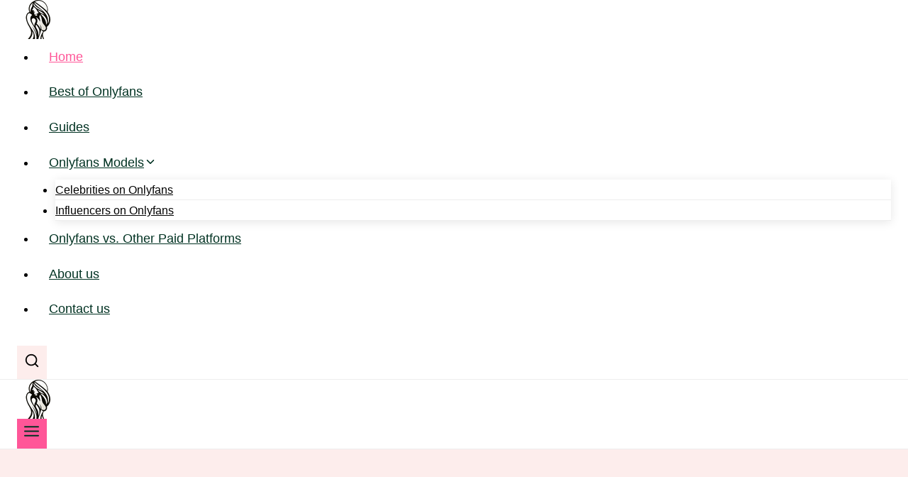

--- FILE ---
content_type: text/html
request_url: http://fetishporn.pro/
body_size: 29841
content:
<!doctype html>
<html lang="en-US" prefix="og: https://ogp.me/ns#" class="no-js" itemtype="https://schema.org/WebPage" itemscope>
<head>
<meta charset="UTF-8">
<meta name="viewport" content="width=device-width, initial-scale=1, minimum-scale=1">
<style>img:is([sizes="auto" i], [sizes^="auto," i]){contain-intrinsic-size:3000px 1500px}</style>
<title>Discover The Best Of OnlyFans &amp; Tips And Tricks For Creators &raquo; FetishPorn.Pro</title><link rel="preload" as="image" href="https://fetishporn.pro/wp-content/uploads/2024/06/fetishpornpro-logo.png" />
<meta name="description" content="Whether you&#039;re a seasoned subscriber, a curious newbie, or an aspiring content creator, we&#039;ve got you covered with the latest and greatest from the world of"/>
<meta name="robots" content="follow, index, max-snippet:-1, max-video-preview:-1, max-image-preview:large"/>
<link rel="canonical" href="https://fetishporn.pro/"/>
<meta property="og:locale" content="en_US"/>
<meta property="og:type" content="website"/>
<meta property="og:title" content="Discover The Best Of OnlyFans &amp; Tips And Tricks For Creators &raquo; FetishPorn.Pro"/>
<meta property="og:description" content="Whether you&#039;re a seasoned subscriber, a curious newbie, or an aspiring content creator, we&#039;ve got you covered with the latest and greatest from the world of"/>
<meta property="og:url" content="https://fetishporn.pro/"/>
<meta property="og:site_name" content="Discover the Best of OnlyFans &amp; Tips and Tricks for Creators"/>
<meta property="og:updated_time" content="2024-06-18T14:44:06+00:00"/>
<meta property="article:published_time" content="2022-03-17T12:40:52+00:00"/>
<meta property="article:modified_time" content="2024-06-18T14:44:06+00:00"/>
<meta name="twitter:card" content="summary_large_image"/>
<meta name="twitter:title" content="Discover The Best Of OnlyFans &amp; Tips And Tricks For Creators &raquo; FetishPorn.Pro"/>
<meta name="twitter:description" content="Whether you&#039;re a seasoned subscriber, a curious newbie, or an aspiring content creator, we&#039;ve got you covered with the latest and greatest from the world of"/>
<meta name="twitter:label1" content="Written by"/>
<meta name="twitter:data1" content="FetishPorn.pro"/>
<meta name="twitter:label2" content="Time to read"/>
<meta name="twitter:data2" content="3 minutes"/>
<script type="application/ld+json" class="rank-math-schema-pro">{"@context":"https://schema.org","@graph":[{"@type":"Organization","@id":"https://fetishporn.pro/#organization","name":"Discover the Best of OnlyFans &amp; Tips and Tricks for Creators","logo":{"@type":"ImageObject","@id":"https://fetishporn.pro/#logo","url":"https://fetishporn.pro/wp-content/uploads/2024/06/cropped-fetishpornpro-favicon.jpg","contentUrl":"https://fetishporn.pro/wp-content/uploads/2024/06/cropped-fetishpornpro-favicon.jpg","caption":"Discover the Best of OnlyFans &amp; Tips and Tricks for Creators","inLanguage":"en-US","width":"512","height":"512"}},{"@type":"WebSite","@id":"https://fetishporn.pro/#website","url":"https://fetishporn.pro","name":"Discover the Best of OnlyFans &amp; Tips and Tricks for Creators","alternateName":"FetishPorn.Pro","publisher":{"@id":"https://fetishporn.pro/#organization"},"inLanguage":"en-US","potentialAction":{"@type":"SearchAction","target":"https://fetishporn.pro/?s={search_term_string}","query-input":"required name=search_term_string"}},{"@type":"ImageObject","@id":"https://fetishporn.pro/wp-content/uploads/2024/06/best-onlyfans-reviews.png","url":"https://fetishporn.pro/wp-content/uploads/2024/06/best-onlyfans-reviews.png","width":"200","height":"200","inLanguage":"en-US"},{"@type":"WebPage","@id":"https://fetishporn.pro/#webpage","url":"https://fetishporn.pro/","name":"Discover The Best Of OnlyFans &amp; Tips And Tricks For Creators &raquo; FetishPorn.Pro","datePublished":"2022-03-17T12:40:52+00:00","dateModified":"2024-06-18T14:44:06+00:00","about":{"@id":"https://fetishporn.pro/#organization"},"isPartOf":{"@id":"https://fetishporn.pro/#website"},"primaryImageOfPage":{"@id":"https://fetishporn.pro/wp-content/uploads/2024/06/best-onlyfans-reviews.png"},"inLanguage":"en-US"},{"@type":"Person","@id":"https://fetishporn.pro/author/admin/","name":"FetishPorn.pro","url":"https://fetishporn.pro/author/admin/","image":{"@type":"ImageObject","@id":"https://secure.gravatar.com/avatar/b993a1be6147ca8511391b753a21ed879b163a6f3428c560564eaecb03113245?s=96&amp;d=mm&amp;r=g","url":"https://secure.gravatar.com/avatar/b993a1be6147ca8511391b753a21ed879b163a6f3428c560564eaecb03113245?s=96&amp;d=mm&amp;r=g","caption":"FetishPorn.pro","inLanguage":"en-US"},"sameAs":["https://fetishporn.pro"],"worksFor":{"@id":"https://fetishporn.pro/#organization"}},{"@type":"Article","headline":"Discover The Best Of OnlyFans &amp; Tips And Tricks For Creators &raquo; FetishPorn.Pro","datePublished":"2022-03-17T12:40:52+00:00","dateModified":"2024-06-18T14:44:06+00:00","author":{"@id":"https://fetishporn.pro/author/admin/","name":"FetishPorn.pro"},"publisher":{"@id":"https://fetishporn.pro/#organization"},"description":"Whether you&#039;re a seasoned subscriber, a curious newbie, or an aspiring content creator, we&#039;ve got you covered with the latest and greatest from the world of","name":"Discover The Best Of OnlyFans &amp; Tips And Tricks For Creators &raquo; FetishPorn.Pro","@id":"https://fetishporn.pro/#richSnippet","isPartOf":{"@id":"https://fetishporn.pro/#webpage"},"image":{"@id":"https://fetishporn.pro/wp-content/uploads/2024/06/best-onlyfans-reviews.png"},"inLanguage":"en-US","mainEntityOfPage":{"@id":"https://fetishporn.pro/#webpage"}}]}</script>
<style id='wp-emoji-styles-inline-css'>img.wp-smiley, img.emoji{display:inline !important;border:none !important;box-shadow:none !important;height:1em !important;width:1em !important;margin:0 0.07em !important;vertical-align:-0.1em !important;background:none !important;padding:0 !important;}</style>
<link rel='stylesheet' id='wp-block-library-css' href='https://fetishporn.pro/wp-includes/css/dist/block-library/style.min.css?ver=6.8.3' media='all'/>
<style id='rank-math-toc-block-style-inline-css'>.wp-block-rank-math-toc-block nav ol{counter-reset:item}.wp-block-rank-math-toc-block nav ol li{display:block}.wp-block-rank-math-toc-block nav ol li:before{content:counters(item, ".") ". ";counter-increment:item}</style>
<style id='global-styles-inline-css'>:root{--wp--preset--aspect-ratio--square:1;--wp--preset--aspect-ratio--4-3:4/3;--wp--preset--aspect-ratio--3-4:3/4;--wp--preset--aspect-ratio--3-2:3/2;--wp--preset--aspect-ratio--2-3:2/3;--wp--preset--aspect-ratio--16-9:16/9;--wp--preset--aspect-ratio--9-16:9/16;--wp--preset--color--black:#000000;--wp--preset--color--cyan-bluish-gray:#abb8c3;--wp--preset--color--white:#ffffff;--wp--preset--color--pale-pink:#f78da7;--wp--preset--color--vivid-red:#cf2e2e;--wp--preset--color--luminous-vivid-orange:#ff6900;--wp--preset--color--luminous-vivid-amber:#fcb900;--wp--preset--color--light-green-cyan:#7bdcb5;--wp--preset--color--vivid-green-cyan:#00d084;--wp--preset--color--pale-cyan-blue:#8ed1fc;--wp--preset--color--vivid-cyan-blue:#0693e3;--wp--preset--color--vivid-purple:#9b51e0;--wp--preset--color--theme-palette-1:var(--global-palette1);--wp--preset--color--theme-palette-2:var(--global-palette2);--wp--preset--color--theme-palette-3:var(--global-palette3);--wp--preset--color--theme-palette-4:var(--global-palette4);--wp--preset--color--theme-palette-5:var(--global-palette5);--wp--preset--color--theme-palette-6:var(--global-palette6);--wp--preset--color--theme-palette-7:var(--global-palette7);--wp--preset--color--theme-palette-8:var(--global-palette8);--wp--preset--color--theme-palette-9:var(--global-palette9);--wp--preset--gradient--vivid-cyan-blue-to-vivid-purple:linear-gradient(135deg,rgba(6,147,227,1) 0%,rgb(155,81,224) 100%);--wp--preset--gradient--light-green-cyan-to-vivid-green-cyan:linear-gradient(135deg,rgb(122,220,180) 0%,rgb(0,208,130) 100%);--wp--preset--gradient--luminous-vivid-amber-to-luminous-vivid-orange:linear-gradient(135deg,rgba(252,185,0,1) 0%,rgba(255,105,0,1) 100%);--wp--preset--gradient--luminous-vivid-orange-to-vivid-red:linear-gradient(135deg,rgba(255,105,0,1) 0%,rgb(207,46,46) 100%);--wp--preset--gradient--very-light-gray-to-cyan-bluish-gray:linear-gradient(135deg,rgb(238,238,238) 0%,rgb(169,184,195) 100%);--wp--preset--gradient--cool-to-warm-spectrum:linear-gradient(135deg,rgb(74,234,220) 0%,rgb(151,120,209) 20%,rgb(207,42,186) 40%,rgb(238,44,130) 60%,rgb(251,105,98) 80%,rgb(254,248,76) 100%);--wp--preset--gradient--blush-light-purple:linear-gradient(135deg,rgb(255,206,236) 0%,rgb(152,150,240) 100%);--wp--preset--gradient--blush-bordeaux:linear-gradient(135deg,rgb(254,205,165) 0%,rgb(254,45,45) 50%,rgb(107,0,62) 100%);--wp--preset--gradient--luminous-dusk:linear-gradient(135deg,rgb(255,203,112) 0%,rgb(199,81,192) 50%,rgb(65,88,208) 100%);--wp--preset--gradient--pale-ocean:linear-gradient(135deg,rgb(255,245,203) 0%,rgb(182,227,212) 50%,rgb(51,167,181) 100%);--wp--preset--gradient--electric-grass:linear-gradient(135deg,rgb(202,248,128) 0%,rgb(113,206,126) 100%);--wp--preset--gradient--midnight:linear-gradient(135deg,rgb(2,3,129) 0%,rgb(40,116,252) 100%);--wp--preset--font-size--small:var(--global-font-size-small);--wp--preset--font-size--medium:var(--global-font-size-medium);--wp--preset--font-size--large:var(--global-font-size-large);--wp--preset--font-size--x-large:42px;--wp--preset--font-size--larger:var(--global-font-size-larger);--wp--preset--font-size--xxlarge:var(--global-font-size-xxlarge);--wp--preset--spacing--20:0.44rem;--wp--preset--spacing--30:0.67rem;--wp--preset--spacing--40:1rem;--wp--preset--spacing--50:1.5rem;--wp--preset--spacing--60:2.25rem;--wp--preset--spacing--70:3.38rem;--wp--preset--spacing--80:5.06rem;--wp--preset--shadow--natural:6px 6px 9px rgba(0, 0, 0, 0.2);--wp--preset--shadow--deep:12px 12px 50px rgba(0, 0, 0, 0.4);--wp--preset--shadow--sharp:6px 6px 0px rgba(0, 0, 0, 0.2);--wp--preset--shadow--outlined:6px 6px 0px -3px rgba(255, 255, 255, 1), 6px 6px rgba(0, 0, 0, 1);--wp--preset--shadow--crisp:6px 6px 0px rgba(0, 0, 0, 1);}:root{--wp--style--global--content-size:var(--global-calc-content-width);--wp--style--global--wide-size:var(--global-calc-wide-content-width);}:where(body){margin:0;}.wp-site-blocks > .alignleft{float:left;margin-right:2em;}.wp-site-blocks > .alignright{float:right;margin-left:2em;}.wp-site-blocks > .aligncenter{justify-content:center;margin-left:auto;margin-right:auto;}:where(.is-layout-flex){gap:0.5em;}:where(.is-layout-grid){gap:0.5em;}.is-layout-flow > .alignleft{float:left;margin-inline-start:0;margin-inline-end:2em;}.is-layout-flow > .alignright{float:right;margin-inline-start:2em;margin-inline-end:0;}.is-layout-flow > .aligncenter{margin-left:auto !important;margin-right:auto !important;}.is-layout-constrained > .alignleft{float:left;margin-inline-start:0;margin-inline-end:2em;}.is-layout-constrained > .alignright{float:right;margin-inline-start:2em;margin-inline-end:0;}.is-layout-constrained > .aligncenter{margin-left:auto !important;margin-right:auto !important;}.is-layout-constrained > :where(:not(.alignleft):not(.alignright):not(.alignfull)){max-width:var(--wp--style--global--content-size);margin-left:auto !important;margin-right:auto !important;}.is-layout-constrained > .alignwide{max-width:var(--wp--style--global--wide-size);}body .is-layout-flex{display:flex;}.is-layout-flex{flex-wrap:wrap;align-items:center;}.is-layout-flex > :is(*, div){margin:0;}body .is-layout-grid{display:grid;}.is-layout-grid > :is(*, div){margin:0;}body{padding-top:0px;padding-right:0px;padding-bottom:0px;padding-left:0px;}a:where(:not(.wp-element-button)){text-decoration:underline;}.has-black-color{color:var(--wp--preset--color--black) !important;}.has-cyan-bluish-gray-color{color:var(--wp--preset--color--cyan-bluish-gray) !important;}.has-white-color{color:var(--wp--preset--color--white) !important;}.has-pale-pink-color{color:var(--wp--preset--color--pale-pink) !important;}.has-vivid-red-color{color:var(--wp--preset--color--vivid-red) !important;}.has-luminous-vivid-orange-color{color:var(--wp--preset--color--luminous-vivid-orange) !important;}.has-luminous-vivid-amber-color{color:var(--wp--preset--color--luminous-vivid-amber) !important;}.has-light-green-cyan-color{color:var(--wp--preset--color--light-green-cyan) !important;}.has-vivid-green-cyan-color{color:var(--wp--preset--color--vivid-green-cyan) !important;}.has-pale-cyan-blue-color{color:var(--wp--preset--color--pale-cyan-blue) !important;}.has-vivid-cyan-blue-color{color:var(--wp--preset--color--vivid-cyan-blue) !important;}.has-vivid-purple-color{color:var(--wp--preset--color--vivid-purple) !important;}.has-theme-palette-1-color{color:var(--wp--preset--color--theme-palette-1) !important;}.has-theme-palette-2-color{color:var(--wp--preset--color--theme-palette-2) !important;}.has-theme-palette-3-color{color:var(--wp--preset--color--theme-palette-3) !important;}.has-theme-palette-4-color{color:var(--wp--preset--color--theme-palette-4) !important;}.has-theme-palette-5-color{color:var(--wp--preset--color--theme-palette-5) !important;}.has-theme-palette-6-color{color:var(--wp--preset--color--theme-palette-6) !important;}.has-theme-palette-7-color{color:var(--wp--preset--color--theme-palette-7) !important;}.has-theme-palette-8-color{color:var(--wp--preset--color--theme-palette-8) !important;}.has-theme-palette-9-color{color:var(--wp--preset--color--theme-palette-9) !important;}.has-black-background-color{background-color:var(--wp--preset--color--black) !important;}.has-cyan-bluish-gray-background-color{background-color:var(--wp--preset--color--cyan-bluish-gray) !important;}.has-white-background-color{background-color:var(--wp--preset--color--white) !important;}.has-pale-pink-background-color{background-color:var(--wp--preset--color--pale-pink) !important;}.has-vivid-red-background-color{background-color:var(--wp--preset--color--vivid-red) !important;}.has-luminous-vivid-orange-background-color{background-color:var(--wp--preset--color--luminous-vivid-orange) !important;}.has-luminous-vivid-amber-background-color{background-color:var(--wp--preset--color--luminous-vivid-amber) !important;}.has-light-green-cyan-background-color{background-color:var(--wp--preset--color--light-green-cyan) !important;}.has-vivid-green-cyan-background-color{background-color:var(--wp--preset--color--vivid-green-cyan) !important;}.has-pale-cyan-blue-background-color{background-color:var(--wp--preset--color--pale-cyan-blue) !important;}.has-vivid-cyan-blue-background-color{background-color:var(--wp--preset--color--vivid-cyan-blue) !important;}.has-vivid-purple-background-color{background-color:var(--wp--preset--color--vivid-purple) !important;}.has-theme-palette-1-background-color{background-color:var(--wp--preset--color--theme-palette-1) !important;}.has-theme-palette-2-background-color{background-color:var(--wp--preset--color--theme-palette-2) !important;}.has-theme-palette-3-background-color{background-color:var(--wp--preset--color--theme-palette-3) !important;}.has-theme-palette-4-background-color{background-color:var(--wp--preset--color--theme-palette-4) !important;}.has-theme-palette-5-background-color{background-color:var(--wp--preset--color--theme-palette-5) !important;}.has-theme-palette-6-background-color{background-color:var(--wp--preset--color--theme-palette-6) !important;}.has-theme-palette-7-background-color{background-color:var(--wp--preset--color--theme-palette-7) !important;}.has-theme-palette-8-background-color{background-color:var(--wp--preset--color--theme-palette-8) !important;}.has-theme-palette-9-background-color{background-color:var(--wp--preset--color--theme-palette-9) !important;}.has-black-border-color{border-color:var(--wp--preset--color--black) !important;}.has-cyan-bluish-gray-border-color{border-color:var(--wp--preset--color--cyan-bluish-gray) !important;}.has-white-border-color{border-color:var(--wp--preset--color--white) !important;}.has-pale-pink-border-color{border-color:var(--wp--preset--color--pale-pink) !important;}.has-vivid-red-border-color{border-color:var(--wp--preset--color--vivid-red) !important;}.has-luminous-vivid-orange-border-color{border-color:var(--wp--preset--color--luminous-vivid-orange) !important;}.has-luminous-vivid-amber-border-color{border-color:var(--wp--preset--color--luminous-vivid-amber) !important;}.has-light-green-cyan-border-color{border-color:var(--wp--preset--color--light-green-cyan) !important;}.has-vivid-green-cyan-border-color{border-color:var(--wp--preset--color--vivid-green-cyan) !important;}.has-pale-cyan-blue-border-color{border-color:var(--wp--preset--color--pale-cyan-blue) !important;}.has-vivid-cyan-blue-border-color{border-color:var(--wp--preset--color--vivid-cyan-blue) !important;}.has-vivid-purple-border-color{border-color:var(--wp--preset--color--vivid-purple) !important;}.has-theme-palette-1-border-color{border-color:var(--wp--preset--color--theme-palette-1) !important;}.has-theme-palette-2-border-color{border-color:var(--wp--preset--color--theme-palette-2) !important;}.has-theme-palette-3-border-color{border-color:var(--wp--preset--color--theme-palette-3) !important;}.has-theme-palette-4-border-color{border-color:var(--wp--preset--color--theme-palette-4) !important;}.has-theme-palette-5-border-color{border-color:var(--wp--preset--color--theme-palette-5) !important;}.has-theme-palette-6-border-color{border-color:var(--wp--preset--color--theme-palette-6) !important;}.has-theme-palette-7-border-color{border-color:var(--wp--preset--color--theme-palette-7) !important;}.has-theme-palette-8-border-color{border-color:var(--wp--preset--color--theme-palette-8) !important;}.has-theme-palette-9-border-color{border-color:var(--wp--preset--color--theme-palette-9) !important;}.has-vivid-cyan-blue-to-vivid-purple-gradient-background{background:var(--wp--preset--gradient--vivid-cyan-blue-to-vivid-purple) !important;}.has-light-green-cyan-to-vivid-green-cyan-gradient-background{background:var(--wp--preset--gradient--light-green-cyan-to-vivid-green-cyan) !important;}.has-luminous-vivid-amber-to-luminous-vivid-orange-gradient-background{background:var(--wp--preset--gradient--luminous-vivid-amber-to-luminous-vivid-orange) !important;}.has-luminous-vivid-orange-to-vivid-red-gradient-background{background:var(--wp--preset--gradient--luminous-vivid-orange-to-vivid-red) !important;}.has-very-light-gray-to-cyan-bluish-gray-gradient-background{background:var(--wp--preset--gradient--very-light-gray-to-cyan-bluish-gray) !important;}.has-cool-to-warm-spectrum-gradient-background{background:var(--wp--preset--gradient--cool-to-warm-spectrum) !important;}.has-blush-light-purple-gradient-background{background:var(--wp--preset--gradient--blush-light-purple) !important;}.has-blush-bordeaux-gradient-background{background:var(--wp--preset--gradient--blush-bordeaux) !important;}.has-luminous-dusk-gradient-background{background:var(--wp--preset--gradient--luminous-dusk) !important;}.has-pale-ocean-gradient-background{background:var(--wp--preset--gradient--pale-ocean) !important;}.has-electric-grass-gradient-background{background:var(--wp--preset--gradient--electric-grass) !important;}.has-midnight-gradient-background{background:var(--wp--preset--gradient--midnight) !important;}.has-small-font-size{font-size:var(--wp--preset--font-size--small) !important;}.has-medium-font-size{font-size:var(--wp--preset--font-size--medium) !important;}.has-large-font-size{font-size:var(--wp--preset--font-size--large) !important;}.has-x-large-font-size{font-size:var(--wp--preset--font-size--x-large) !important;}.has-larger-font-size{font-size:var(--wp--preset--font-size--larger) !important;}.has-xxlarge-font-size{font-size:var(--wp--preset--font-size--xxlarge) !important;}:where(.wp-block-post-template.is-layout-flex){gap:1.25em;}:where(.wp-block-post-template.is-layout-grid){gap:1.25em;}:where(.wp-block-columns.is-layout-flex){gap:2em;}:where(.wp-block-columns.is-layout-grid){gap:2em;}:root :where(.wp-block-pullquote){font-size:1.5em;line-height:1.6;}</style>
<link rel='stylesheet' id='toc-screen-css' href='https://fetishporn.pro/wp-content/plugins/table-of-contents-plus/screen.min.css?ver=2411.1' media='all'/>
<link rel='stylesheet' id='kadence-global-css' href='https://fetishporn.pro/wp-content/themes/kadence/assets/css/global.min.css?ver=1.3.6' media='all'/>
<style id='kadence-global-inline-css'>:root{--global-palette1:#FF5698;--global-palette2:#000000;--global-palette3:#020202;--global-palette4:#020202;--global-palette5:#4E4E4E;--global-palette6:#808080;--global-palette7:#FDEDEC;--global-palette8:#FDF6EE;--global-palette9:#ffffff;--global-palette9rgb:255, 255, 255;--global-palette-highlight:var(--global-palette1);--global-palette-highlight-alt:var(--global-palette2);--global-palette-highlight-alt2:var(--global-palette9);--global-palette-btn-bg:var(--global-palette1);--global-palette-btn-bg-hover:var(--global-palette2);--global-palette-btn:var(--global-palette9);--global-palette-btn-hover:var(--global-palette9);--global-body-font-family:Inter, sans-serif;--global-heading-font-family:Inter, sans-serif;--global-primary-nav-font-family:inherit;--global-fallback-font:sans-serif;--global-display-fallback-font:sans-serif;--global-content-width:1290px;--global-content-wide-width:calc(1290px + 230px);--global-content-narrow-width:842px;--global-content-edge-padding:1.5rem;--global-content-boxed-padding:2rem;--global-calc-content-width:calc(1290px - var(--global-content-edge-padding) - var(--global-content-edge-padding) );--wp--style--global--content-size:var(--global-calc-content-width);}.wp-site-blocks{--global-vw:calc( 100vw - ( 0.5 * var(--scrollbar-offset)));}body{background:var(--global-palette8);}body, input, select, optgroup, textarea{font-style:normal;font-weight:normal;font-size:18px;line-height:1.6;font-family:var(--global-body-font-family);color:var(--global-palette4);}.content-bg, body.content-style-unboxed .site{background:var(--global-palette9);}h1,h2,h3,h4,h5,h6{font-family:var(--global-heading-font-family);}h1{font-style:normal;font-weight:600;font-size:38px;line-height:1.5;text-transform:capitalize;color:var(--global-palette3);}h2{font-style:normal;font-weight:600;font-size:32px;line-height:1.5;text-transform:capitalize;color:var(--global-palette3);}h3{font-style:normal;font-weight:600;font-size:24px;line-height:1.5;text-transform:capitalize;color:var(--global-palette3);}h4{font-style:normal;font-weight:600;font-size:22px;line-height:1.5;text-transform:capitalize;color:var(--global-palette3);}h5{font-style:normal;font-weight:500;font-size:20px;line-height:1.5;text-transform:capitalize;color:var(--global-palette3);}h6{font-style:normal;font-weight:500;font-size:18px;line-height:1.5;text-transform:capitalize;color:var(--global-palette3);}@media all and (max-width: 767px){h1{font-size:34px;}h2{font-size:26px;line-height:1.4;}}.entry-hero .kadence-breadcrumbs{max-width:1290px;}.site-container, .site-header-row-layout-contained, .site-footer-row-layout-contained, .entry-hero-layout-contained, .comments-area, .alignfull > .wp-block-cover__inner-container, .alignwide > .wp-block-cover__inner-container{max-width:var(--global-content-width);}.content-width-narrow .content-container.site-container, .content-width-narrow .hero-container.site-container{max-width:var(--global-content-narrow-width);}@media all and (min-width: 1520px){.wp-site-blocks .content-container  .alignwide{margin-left:-115px;margin-right:-115px;width:unset;max-width:unset;}}@media all and (min-width: 1102px){.content-width-narrow .wp-site-blocks .content-container .alignwide{margin-left:-130px;margin-right:-130px;width:unset;max-width:unset;}}.content-style-boxed .wp-site-blocks .entry-content .alignwide{margin-left:calc( -1 * var( --global-content-boxed-padding ) );margin-right:calc( -1 * var( --global-content-boxed-padding ) );}.content-area{margin-top:5rem;margin-bottom:5rem;}@media all and (max-width: 1024px){.content-area{margin-top:3rem;margin-bottom:3rem;}}@media all and (max-width: 767px){.content-area{margin-top:2rem;margin-bottom:2rem;}}@media all and (max-width: 1024px){:root{--global-content-boxed-padding:2rem;}}@media all and (max-width: 767px){:root{--global-content-boxed-padding:1.5rem;}}.entry-content-wrap{padding:2rem;}@media all and (max-width: 1024px){.entry-content-wrap{padding:2rem;}}@media all and (max-width: 767px){.entry-content-wrap{padding:1.5rem;}}.entry.single-entry{box-shadow:0px 15px 15px -10px rgba(0,0,0,0);}.entry.loop-entry{box-shadow:0px 15px 15px -10px rgba(0,0,0,0);}.loop-entry .entry-content-wrap{padding:2rem;}@media all and (max-width: 1024px){.loop-entry .entry-content-wrap{padding:2rem;}}@media all and (max-width: 767px){.loop-entry .entry-content-wrap{padding:1.5rem;}}button, .button, .wp-block-button__link, input[type="button"], input[type="reset"], input[type="submit"], .fl-button, .elementor-button-wrapper .elementor-button, .wc-block-components-checkout-place-order-button, .wc-block-cart__submit{font-style:normal;font-weight:500;font-size:18px;line-height:1.2;letter-spacing:-0.5px;font-family:'Work Sans', sans-serif;text-transform:capitalize;border-radius:0px;padding:15px 25px 15px 25px;box-shadow:0px 0px 0px -7px rgba(0,0,0,0);}.wp-block-button.is-style-outline .wp-block-button__link{padding:15px 25px 15px 25px;}button:hover, button:focus, button:active, .button:hover, .button:focus, .button:active, .wp-block-button__link:hover, .wp-block-button__link:focus, .wp-block-button__link:active, input[type="button"]:hover, input[type="button"]:focus, input[type="button"]:active, input[type="reset"]:hover, input[type="reset"]:focus, input[type="reset"]:active, input[type="submit"]:hover, input[type="submit"]:focus, input[type="submit"]:active, .elementor-button-wrapper .elementor-button:hover, .elementor-button-wrapper .elementor-button:focus, .elementor-button-wrapper .elementor-button:active, .wc-block-cart__submit:hover{box-shadow:0px 15px 25px -7px rgba(0,0,0,0.1);}.kb-button.kb-btn-global-outline.kb-btn-global-inherit{padding-top:calc(15px - 2px);padding-right:calc(25px - 2px);padding-bottom:calc(15px - 2px);padding-left:calc(25px - 2px);}@media all and (min-width: 1025px){.transparent-header .entry-hero .entry-hero-container-inner{padding-top:80px;}}@media all and (max-width: 1024px){.mobile-transparent-header .entry-hero .entry-hero-container-inner{padding-top:80px;}}@media all and (max-width: 767px){.mobile-transparent-header .entry-hero .entry-hero-container-inner{padding-top:80px;}}#kt-scroll-up-reader, #kt-scroll-up{border-radius:0px 0px 0px 0px;bottom:30px;font-size:1.2em;padding:0.4em 0.4em 0.4em 0.4em;}#kt-scroll-up-reader.scroll-up-side-right, #kt-scroll-up.scroll-up-side-right{right:30px;}#kt-scroll-up-reader.scroll-up-side-left, #kt-scroll-up.scroll-up-side-left{left:30px;}.wp-site-blocks .page-title h1{font-style:normal;color:var(--global-palette1);}.entry-hero.page-hero-section .entry-header{min-height:200px;}.loop-entry.type-post h2.entry-title{font-style:normal;font-size:25px;line-height:1.4;color:var(--global-palette4);} 
@media all and (max-width: 1024px){.mobile-transparent-header #masthead{position:absolute;left:0px;right:0px;z-index:100;}.kadence-scrollbar-fixer.mobile-transparent-header #masthead{right:var(--scrollbar-offset,0);}.mobile-transparent-header #masthead, .mobile-transparent-header .site-top-header-wrap .site-header-row-container-inner, .mobile-transparent-header .site-main-header-wrap .site-header-row-container-inner, .mobile-transparent-header .site-bottom-header-wrap .site-header-row-container-inner{background:transparent;}.site-header-row-tablet-layout-fullwidth, .site-header-row-tablet-layout-standard{padding:0px;}}@media all and (min-width: 1025px){.transparent-header #masthead{position:absolute;left:0px;right:0px;z-index:100;}.transparent-header.kadence-scrollbar-fixer #masthead{right:var(--scrollbar-offset,0);}.transparent-header #masthead, .transparent-header .site-top-header-wrap .site-header-row-container-inner, .transparent-header .site-main-header-wrap .site-header-row-container-inner, .transparent-header .site-bottom-header-wrap .site-header-row-container-inner{background:transparent;}}.site-branding a.brand img{max-width:55px;}.site-branding a.brand img.svg-logo-image{width:55px;}@media all and (max-width: 767px){.site-branding a.brand img{max-width:180px;}.site-branding a.brand img.svg-logo-image{width:180px;}}.site-branding{padding:0px 0px 0px 0px;}#masthead, #masthead .kadence-sticky-header.item-is-fixed:not(.item-at-start):not(.site-header-row-container):not(.site-main-header-wrap), #masthead .kadence-sticky-header.item-is-fixed:not(.item-at-start) > .site-header-row-container-inner{background:#ffffff;}.site-main-header-wrap .site-header-row-container-inner{border-bottom:1px solid #eeeeee;}.site-main-header-inner-wrap{min-height:80px;}.header-navigation[class*="header-navigation-style-underline"] .header-menu-container.primary-menu-container>ul>li>a:after{width:calc( 100% - 2em);}.main-navigation .primary-menu-container > ul > li.menu-item > a{padding-left:calc(2em / 2);padding-right:calc(2em / 2);padding-top:0.6em;padding-bottom:0.6em;color:#013222;}.main-navigation .primary-menu-container > ul > li.menu-item .dropdown-nav-special-toggle{right:calc(2em / 2);}.main-navigation .primary-menu-container > ul li.menu-item > a{font-style:normal;font-weight:500;}.main-navigation .primary-menu-container > ul > li.menu-item > a:hover{color:var(--global-palette-highlight);}.main-navigation .primary-menu-container > ul > li.menu-item.current-menu-item > a{color:var(--global-palette1);}.header-navigation .header-menu-container ul ul.sub-menu, .header-navigation .header-menu-container ul ul.submenu{background:var(--global-palette9);box-shadow:0px 2px 13px 0px rgba(0,0,0,0.1);}.header-navigation .header-menu-container ul ul li.menu-item, .header-menu-container ul.menu > li.kadence-menu-mega-enabled > ul > li.menu-item > a{border-bottom:1px solid #eeeeee;}.header-navigation .header-menu-container ul ul li.menu-item > a{width:200px;padding-top:1em;padding-bottom:1em;color:var(--global-palette3);font-style:normal;font-weight:500;font-size:16px;line-height:1.2;}.header-navigation .header-menu-container ul ul li.menu-item > a:hover{color:var(--global-palette9);background:var(--global-palette3);}.header-navigation .header-menu-container ul ul li.menu-item.current-menu-item > a{color:var(--global-palette9);background:var(--global-palette4);}.mobile-toggle-open-container .menu-toggle-open, .mobile-toggle-open-container .menu-toggle-open:focus{color:#013222;padding:0.4em 0.6em 0.4em 0.6em;font-size:14px;}.mobile-toggle-open-container .menu-toggle-open.menu-toggle-style-bordered{border:1px solid currentColor;}.mobile-toggle-open-container .menu-toggle-open .menu-toggle-icon{font-size:25px;}.mobile-toggle-open-container .menu-toggle-open:hover, .mobile-toggle-open-container .menu-toggle-open:focus-visible{color:var(--global-palette-highlight);}.mobile-navigation ul li{font-style:normal;font-size:20px;line-height:1.2;}@media all and (max-width: 767px){.mobile-navigation ul li{font-size:18px;}}.mobile-navigation ul li a{padding-top:1em;padding-bottom:1em;}.mobile-navigation ul li > a, .mobile-navigation ul li.menu-item-has-children > .drawer-nav-drop-wrap{color:var(--global-palette8);}.mobile-navigation ul li.current-menu-item > a, .mobile-navigation ul li.current-menu-item.menu-item-has-children > .drawer-nav-drop-wrap{color:var(--global-palette-highlight);}.mobile-navigation ul li.menu-item-has-children .drawer-nav-drop-wrap, .mobile-navigation ul li:not(.menu-item-has-children) a{border-bottom:1px solid rgba(255,255,255,0.1);}.mobile-navigation:not(.drawer-navigation-parent-toggle-true) ul li.menu-item-has-children .drawer-nav-drop-wrap button{border-left:1px solid rgba(255,255,255,0.1);}#mobile-drawer .drawer-inner, #mobile-drawer.popup-drawer-layout-fullwidth.popup-drawer-animation-slice .pop-portion-bg, #mobile-drawer.popup-drawer-layout-fullwidth.popup-drawer-animation-slice.pop-animated.show-drawer .drawer-inner{background:var(--global-palette3);}#mobile-drawer .drawer-header .drawer-toggle{padding:0.6em 0.15em 0.6em 0.15em;font-size:24px;}.search-toggle-open-container .search-toggle-open{background:var(--global-palette7);color:var(--global-palette3);padding:10px 10px 10px 10px;}.search-toggle-open-container .search-toggle-open.search-toggle-style-bordered{border:0px solid currentColor;}.search-toggle-open-container .search-toggle-open .search-toggle-icon{font-size:1.2em;}.search-toggle-open-container .search-toggle-open:hover, .search-toggle-open-container .search-toggle-open:focus{color:var(--global-palette9);background:var(--global-palette1);}#search-drawer .drawer-inner{background:rgba(9, 12, 16, 0.97);} 
#colophon{background:var(--global-palette7);}.site-middle-footer-inner-wrap{padding-top:60px;padding-bottom:40px;grid-column-gap:100px;grid-row-gap:100px;}.site-middle-footer-inner-wrap .widget{margin-bottom:30px;}.site-middle-footer-inner-wrap .widget-area .widget-title{font-style:normal;text-transform:capitalize;}.site-middle-footer-inner-wrap .site-footer-section:not(:last-child):after{right:calc(-100px / 2);}@media all and (max-width: 1024px){.site-middle-footer-inner-wrap{grid-column-gap:30px;grid-row-gap:30px;}.site-middle-footer-inner-wrap .widget{margin-bottom:30px;}.site-middle-footer-inner-wrap .site-footer-section:not(:last-child):after{right:calc(-30px / 2);}}@media all and (max-width: 767px){.site-middle-footer-inner-wrap{padding-top:40px;padding-bottom:40px;grid-column-gap:20px;grid-row-gap:20px;}.site-middle-footer-inner-wrap .site-footer-section:not(:last-child):after{right:calc(-20px / 2);}}.site-bottom-footer-wrap .site-footer-row-container-inner{border-top:1px solid #ddd9d3;}.site-bottom-footer-inner-wrap{padding-top:10px;padding-bottom:20px;grid-column-gap:30px;}.site-bottom-footer-inner-wrap .widget{margin-bottom:30px;}.site-bottom-footer-inner-wrap .site-footer-section:not(:last-child):after{right:calc(-30px / 2);}#colophon .site-footer-row-container .site-footer-row .footer-html a{color:var(--global-palette4);}#colophon .site-footer-row-container .site-footer-row .footer-html a:hover{color:var(--global-palette4);} 
.header-navigation-dropdown-direction-left ul ul.submenu, .header-navigation-dropdown-direction-left ul ul.sub-menu{right:0px;left:auto;}.rtl .header-navigation-dropdown-direction-right ul ul.submenu, .rtl .header-navigation-dropdown-direction-right ul ul.sub-menu{left:0px;right:auto;}.header-account-button .nav-drop-title-wrap > .kadence-svg-iconset, .header-account-button > .kadence-svg-iconset{font-size:1.2em;}.site-header-item .header-account-button .nav-drop-title-wrap, .site-header-item .header-account-wrap > .header-account-button{display:flex;align-items:center;}.header-account-style-icon_label .header-account-label{padding-left:5px;}.header-account-style-label_icon .header-account-label{padding-right:5px;}.site-header-item .header-account-wrap .header-account-button{text-decoration:none;box-shadow:none;color:inherit;background:transparent;padding:0.6em 0em 0.6em 0em;}.header-mobile-account-wrap .header-account-button .nav-drop-title-wrap > .kadence-svg-iconset, .header-mobile-account-wrap .header-account-button > .kadence-svg-iconset{font-size:1.2em;}.header-mobile-account-wrap .header-account-button .nav-drop-title-wrap, .header-mobile-account-wrap > .header-account-button{display:flex;align-items:center;}.header-mobile-account-wrap.header-account-style-icon_label .header-account-label{padding-left:5px;}.header-mobile-account-wrap.header-account-style-label_icon .header-account-label{padding-right:5px;}.header-mobile-account-wrap .header-account-button{text-decoration:none;box-shadow:none;color:inherit;background:transparent;padding:0.6em 0em 0.6em 0em;}#login-drawer .drawer-inner .drawer-content{display:flex;justify-content:center;align-items:center;position:absolute;top:0px;bottom:0px;left:0px;right:0px;padding:0px;}#loginform p label{display:block;}#login-drawer #loginform{width:100%;}#login-drawer #loginform input{width:100%;}#login-drawer #loginform input[type="checkbox"]{width:auto;}#login-drawer .drawer-inner .drawer-header{position:relative;z-index:100;}#login-drawer .drawer-content_inner.widget_login_form_inner{padding:2em;width:100%;max-width:350px;border-radius:.25rem;background:var(--global-palette9);color:var(--global-palette4);}#login-drawer .lost_password a{color:var(--global-palette6);}#login-drawer .lost_password, #login-drawer .register-field{text-align:center;}#login-drawer .widget_login_form_inner p{margin-top:1.2em;margin-bottom:0em;}#login-drawer .widget_login_form_inner p:first-child{margin-top:0em;}#login-drawer .widget_login_form_inner label{margin-bottom:0.5em;}#login-drawer hr.register-divider{margin:1.2em 0;border-width:1px;}#login-drawer .register-field{font-size:90%;}@media all and (min-width: 1025px){#login-drawer hr.register-divider.hide-desktop{display:none;}#login-drawer p.register-field.hide-desktop{display:none;}}@media all and (max-width: 1024px){#login-drawer hr.register-divider.hide-mobile{display:none;}#login-drawer p.register-field.hide-mobile{display:none;}}@media all and (max-width: 767px){#login-drawer hr.register-divider.hide-mobile{display:none;}#login-drawer p.register-field.hide-mobile{display:none;}}.tertiary-navigation .tertiary-menu-container > ul > li.menu-item > a{padding-left:calc(1.2em / 2);padding-right:calc(1.2em / 2);padding-top:0.6em;padding-bottom:0.6em;color:var(--global-palette5);}.tertiary-navigation .tertiary-menu-container > ul > li.menu-item > a:hover{color:var(--global-palette-highlight);}.tertiary-navigation .tertiary-menu-container > ul > li.menu-item.current-menu-item > a{color:var(--global-palette3);}.header-navigation[class*="header-navigation-style-underline"] .header-menu-container.tertiary-menu-container>ul>li>a:after{width:calc( 100% - 1.2em);}.quaternary-navigation .quaternary-menu-container > ul > li.menu-item > a{padding-left:calc(1.2em / 2);padding-right:calc(1.2em / 2);padding-top:0.6em;padding-bottom:0.6em;color:var(--global-palette5);}.quaternary-navigation .quaternary-menu-container > ul > li.menu-item > a:hover{color:var(--global-palette-highlight);}.quaternary-navigation .quaternary-menu-container > ul > li.menu-item.current-menu-item > a{color:var(--global-palette3);}.header-navigation[class*="header-navigation-style-underline"] .header-menu-container.quaternary-menu-container>ul>li>a:after{width:calc( 100% - 1.2em);}#main-header .header-divider{border-right:1px solid var(--global-palette6);height:50%;}#main-header .header-divider2{border-right:1px solid var(--global-palette6);height:50%;}#main-header .header-divider3{border-right:1px solid var(--global-palette6);height:50%;}#mobile-header .header-mobile-divider, #mobile-drawer .header-mobile-divider{border-right:1px solid var(--global-palette6);height:50%;}#mobile-drawer .header-mobile-divider{border-top:1px solid var(--global-palette6);width:50%;}#mobile-header .header-mobile-divider2{border-right:1px solid var(--global-palette6);height:50%;}#mobile-drawer .header-mobile-divider2{border-top:1px solid var(--global-palette6);width:50%;}.header-item-search-bar form ::-webkit-input-placeholder{color:currentColor;opacity:0.5;}.header-item-search-bar form ::placeholder{color:currentColor;opacity:0.5;}.header-search-bar form{max-width:100%;width:240px;}.header-mobile-search-bar form{max-width:calc(100vw - var(--global-sm-spacing) - var(--global-sm-spacing));width:240px;}.header-widget-lstyle-normal .header-widget-area-inner a:not(.button){text-decoration:underline;}.element-contact-inner-wrap{display:flex;flex-wrap:wrap;align-items:center;margin-top:-0.6em;margin-left:calc(-0.6em / 2);margin-right:calc(-0.6em / 2);}.element-contact-inner-wrap .header-contact-item{display:inline-flex;flex-wrap:wrap;align-items:center;margin-top:0.6em;margin-left:calc(0.6em / 2);margin-right:calc(0.6em / 2);}.element-contact-inner-wrap .header-contact-item .kadence-svg-iconset{font-size:1em;}.header-contact-item img{display:inline-block;}.header-contact-item .contact-label{margin-left:0.3em;}.rtl .header-contact-item .contact-label{margin-right:0.3em;margin-left:0px;}.header-mobile-contact-wrap .element-contact-inner-wrap{display:flex;flex-wrap:wrap;align-items:center;margin-top:-0.6em;margin-left:calc(-0.6em / 2);margin-right:calc(-0.6em / 2);}.header-mobile-contact-wrap .element-contact-inner-wrap .header-contact-item{display:inline-flex;flex-wrap:wrap;align-items:center;margin-top:0.6em;margin-left:calc(0.6em / 2);margin-right:calc(0.6em / 2);}.header-mobile-contact-wrap .element-contact-inner-wrap .header-contact-item .kadence-svg-iconset{font-size:1em;}#main-header .header-button2{border:2px none transparent;box-shadow:0px 0px 0px -7px rgba(0,0,0,0);}#main-header .header-button2:hover{box-shadow:0px 15px 25px -7px rgba(0,0,0,0.1);}.mobile-header-button2-wrap .mobile-header-button-inner-wrap .mobile-header-button2{border:2px none transparent;box-shadow:0px 0px 0px -7px rgba(0,0,0,0);}.mobile-header-button2-wrap .mobile-header-button-inner-wrap .mobile-header-button2:hover{box-shadow:0px 15px 25px -7px rgba(0,0,0,0.1);}#widget-drawer.popup-drawer-layout-fullwidth .drawer-content .header-widget2, #widget-drawer.popup-drawer-layout-sidepanel .drawer-inner{max-width:400px;}#widget-drawer.popup-drawer-layout-fullwidth .drawer-content .header-widget2{margin:0 auto;}.widget-toggle-open{display:flex;align-items:center;background:transparent;box-shadow:none;}.widget-toggle-open:hover, .widget-toggle-open:focus{border-color:currentColor;background:transparent;box-shadow:none;}.widget-toggle-open .widget-toggle-icon{display:flex;}.widget-toggle-open .widget-toggle-label{padding-right:5px;}.rtl .widget-toggle-open .widget-toggle-label{padding-left:5px;padding-right:0px;}.widget-toggle-open .widget-toggle-label:empty, .rtl .widget-toggle-open .widget-toggle-label:empty{padding-right:0px;padding-left:0px;}.widget-toggle-open-container .widget-toggle-open{color:var(--global-palette5);padding:0.4em 0.6em 0.4em 0.6em;font-size:14px;}.widget-toggle-open-container .widget-toggle-open.widget-toggle-style-bordered{border:1px solid currentColor;}.widget-toggle-open-container .widget-toggle-open .widget-toggle-icon{font-size:20px;}.widget-toggle-open-container .widget-toggle-open:hover, .widget-toggle-open-container .widget-toggle-open:focus{color:var(--global-palette-highlight);}#widget-drawer .header-widget-2style-normal a:not(.button){text-decoration:underline;}#widget-drawer .header-widget-2style-plain a:not(.button){text-decoration:none;}#widget-drawer .header-widget2 .widget-title{color:var(--global-palette9);}#widget-drawer .header-widget2{color:var(--global-palette8);}#widget-drawer .header-widget2 a:not(.button), #widget-drawer .header-widget2 .drawer-sub-toggle{color:var(--global-palette8);}#widget-drawer .header-widget2 a:not(.button):hover, #widget-drawer .header-widget2 .drawer-sub-toggle:hover{color:var(--global-palette9);}#mobile-secondary-site-navigation ul li{font-size:14px;}#mobile-secondary-site-navigation ul li a{padding-top:1em;padding-bottom:1em;}#mobile-secondary-site-navigation ul li > a, #mobile-secondary-site-navigation ul li.menu-item-has-children > .drawer-nav-drop-wrap{color:var(--global-palette8);}#mobile-secondary-site-navigation ul li.current-menu-item > a, #mobile-secondary-site-navigation ul li.current-menu-item.menu-item-has-children > .drawer-nav-drop-wrap{color:var(--global-palette-highlight);}#mobile-secondary-site-navigation ul li.menu-item-has-children .drawer-nav-drop-wrap, #mobile-secondary-site-navigation ul li:not(.menu-item-has-children) a{border-bottom:1px solid rgba(255,255,255,0.1);}#mobile-secondary-site-navigation:not(.drawer-navigation-parent-toggle-true) ul li.menu-item-has-children .drawer-nav-drop-wrap button{border-left:1px solid rgba(255,255,255,0.1);}</style>
<link rel='stylesheet' id='kadence-simplelightbox-css-css' href='https://fetishporn.pro/wp-content/themes/kadence/assets/css/simplelightbox.min.css?ver=1.3.6' media='all'/>
<link rel='stylesheet' id='menu-addons-css' href='https://fetishporn.pro/wp-content/cache/speedycache/fetishporn.pro/assets/411dbc79d36f8bc8-menu-addon.css' media='all'/>
<link rel='stylesheet' id='kadence-blocks-rowlayout-css' href='https://fetishporn.pro/wp-content/cache/speedycache/fetishporn.pro/assets/af73b0ba42fe00f9-style-blocks-rowlayout.css' media='all'/>
<link rel='stylesheet' id='kadence-blocks-column-css' href='https://fetishporn.pro/wp-content/cache/speedycache/fetishporn.pro/assets/549fc2a5d8e380a1-style-blocks-column.css' media='all'/>
<style id='kadence-blocks-advancedheading-inline-css'>.wp-block-kadence-advancedheading mark{background:transparent;border-style:solid;border-width:0}.wp-block-kadence-advancedheading mark.kt-highlight{color:#f76a0c;}.kb-adv-heading-icon{display:inline-flex;justify-content:center;align-items:center;} .is-layout-constrained > .kb-advanced-heading-link{display:block;}.single-content .kadence-advanced-heading-wrapper h1, .single-content .kadence-advanced-heading-wrapper h2, .single-content .kadence-advanced-heading-wrapper h3, .single-content .kadence-advanced-heading-wrapper h4, .single-content .kadence-advanced-heading-wrapper h5, .single-content .kadence-advanced-heading-wrapper h6{margin:1.5em 0 .5em;}.single-content .kadence-advanced-heading-wrapper+*{margin-top:0;}.kb-screen-reader-text{position:absolute;width:1px;height:1px;padding:0;margin:-1px;overflow:hidden;clip:rect(0,0,0,0);}</style>
<link rel='stylesheet' id='kadence-blocks-advancedbtn-css' href='https://fetishporn.pro/wp-content/cache/speedycache/fetishporn.pro/assets/269a25e36685ed62-style-blocks-advancedbtn.css' media='all'/>
<link rel='stylesheet' id='kadence-blocks-image-css' href='https://fetishporn.pro/wp-content/cache/speedycache/fetishporn.pro/assets/2f90364edcb60044-style-blocks-image.css' media='all'/>
<link rel='stylesheet' id='kadence-rankmath-css' href='https://fetishporn.pro/wp-content/themes/kadence/assets/css/rankmath.min.css?ver=1.3.6' media='all'/>
<link rel='stylesheet' id='kadence-blocks-pro-postgrid-css' href='https://fetishporn.pro/wp-content/cache/speedycache/fetishporn.pro/assets/9ef4914067fc39b1-style-blocks-postgrid.css' media='all'/>
<style id='kadence-blocks-global-variables-inline-css'>:root{--global-kb-font-size-sm:clamp(0.8rem, 0.73rem + 0.217vw, 0.9rem);--global-kb-font-size-md:clamp(1.1rem, 0.995rem + 0.326vw, 1.25rem);--global-kb-font-size-lg:clamp(1.75rem, 1.576rem + 0.543vw, 2rem);--global-kb-font-size-xl:clamp(2.25rem, 1.728rem + 1.63vw, 3rem);--global-kb-font-size-xxl:clamp(2.5rem, 1.456rem + 3.26vw, 4rem);--global-kb-font-size-xxxl:clamp(2.75rem, 0.489rem + 7.065vw, 6rem);}</style>
<style id='kadence_blocks_css-inline-css'>.kb-row-layout-id46252_98ab1a-96 > .kt-row-column-wrap{max-width:var( --global-content-width, 1290px );padding-left:var(--global-content-edge-padding);padding-right:var(--global-content-edge-padding);padding-top:81px;padding-right:20px;padding-bottom:0px;padding-left:20px;grid-template-columns:minmax(0, calc(59% - ((var(--kb-default-row-gutter, var(--global-row-gutter-md, 2rem)) * 1 )/2)))minmax(0, calc(41% - ((var(--kb-default-row-gutter, var(--global-row-gutter-md, 2rem)) * 1 )/2)));}@media all and (max-width: 1024px){.kb-row-layout-id46252_98ab1a-96 > .kt-row-column-wrap{padding-top:80px;padding-right:120px;padding-bottom:80px;padding-left:120px;grid-template-columns:minmax(0, 1fr);}}@media all and (max-width: 767px){.kb-row-layout-id46252_98ab1a-96 > .kt-row-column-wrap{padding-top:60px;padding-right:20px;padding-bottom:40px;padding-left:20px;grid-template-columns:minmax(0, 1fr);}}.kadence-column46252_8913e3-be > .kt-inside-inner-col{padding-top:50px;padding-right:0px;padding-bottom:0px;padding-left:0px;}.kadence-column46252_8913e3-be > .kt-inside-inner-col{column-gap:var(--global-kb-gap-sm, 1rem);}.kadence-column46252_8913e3-be > .kt-inside-inner-col{flex-direction:column;}.kadence-column46252_8913e3-be > .kt-inside-inner-col > .aligncenter{width:100%;}.kadence-column46252_8913e3-be, .kt-inside-inner-col > .kadence-column46252_8913e3-be:not(.specificity){margin-right:0px;margin-left:0px;}@media all and (max-width: 1024px){.kadence-column46252_8913e3-be > .kt-inside-inner-col{padding-top:0px;padding-right:0px;padding-bottom:0px;padding-left:0px;flex-direction:column;justify-content:center;}}@media all and (max-width: 1024px){.kadence-column46252_8913e3-be, .kt-inside-inner-col > .kadence-column46252_8913e3-be:not(.specificity){margin-right:0px;margin-left:0px;}}@media all and (max-width: 767px){.kadence-column46252_8913e3-be > .kt-inside-inner-col{padding-right:0px;padding-left:0px;flex-direction:column;justify-content:center;}.kadence-column46252_8913e3-be, .kt-inside-inner-col > .kadence-column46252_8913e3-be:not(.specificity){margin-right:0px;margin-left:0px;}}.wp-block-kadence-advancedheading.kt-adv-heading46252_f857f7-5b, .wp-block-kadence-advancedheading.kt-adv-heading46252_f857f7-5b[data-kb-block="kb-adv-heading46252_f857f7-5b"]{padding-bottom:20px;text-align:left;}.wp-block-kadence-advancedheading.kt-adv-heading46252_f857f7-5b mark.kt-highlight, .wp-block-kadence-advancedheading.kt-adv-heading46252_f857f7-5b[data-kb-block="kb-adv-heading46252_f857f7-5b"] mark.kt-highlight{-webkit-box-decoration-break:clone;box-decoration-break:clone;}@media all and (max-width: 1024px){.wp-block-kadence-advancedheading.kt-adv-heading46252_f857f7-5b, .wp-block-kadence-advancedheading.kt-adv-heading46252_f857f7-5b[data-kb-block="kb-adv-heading46252_f857f7-5b"]{text-align:center!important;}}@media all and (max-width: 767px){.wp-block-kadence-advancedheading.kt-adv-heading46252_f857f7-5b, .wp-block-kadence-advancedheading.kt-adv-heading46252_f857f7-5b[data-kb-block="kb-adv-heading46252_f857f7-5b"]{text-align:center!important;}}.wp-block-kadence-advancedheading.kt-adv-heading46252_1d48ec-94, .wp-block-kadence-advancedheading.kt-adv-heading46252_1d48ec-94[data-kb-block="kb-adv-heading46252_1d48ec-94"]{margin-bottom:30px;font-size:65px;line-height:78px;font-weight:700;font-family:Inter;}.wp-block-kadence-advancedheading.kt-adv-heading46252_1d48ec-94 mark.kt-highlight, .wp-block-kadence-advancedheading.kt-adv-heading46252_1d48ec-94[data-kb-block="kb-adv-heading46252_1d48ec-94"] mark.kt-highlight{-webkit-box-decoration-break:clone;box-decoration-break:clone;}@media all and (max-width: 1024px){.wp-block-kadence-advancedheading.kt-adv-heading46252_1d48ec-94, .wp-block-kadence-advancedheading.kt-adv-heading46252_1d48ec-94[data-kb-block="kb-adv-heading46252_1d48ec-94"]{font-size:50px;line-height:58px;text-align:center!important;}}@media all and (max-width: 767px){.wp-block-kadence-advancedheading.kt-adv-heading46252_1d48ec-94, .wp-block-kadence-advancedheading.kt-adv-heading46252_1d48ec-94[data-kb-block="kb-adv-heading46252_1d48ec-94"]{padding-top:0px;padding-right:0px;padding-bottom:0px;padding-left:0px;font-size:36px;line-height:44px;text-align:center!important;}}.wp-block-kadence-advancedheading.kt-adv-heading46252_dee10e-12, .wp-block-kadence-advancedheading.kt-adv-heading46252_dee10e-12[data-kb-block="kb-adv-heading46252_dee10e-12"]{padding-top:10px;padding-right:100px;margin-top:0px;margin-right:140px;text-align:left;}.wp-block-kadence-advancedheading.kt-adv-heading46252_dee10e-12 mark.kt-highlight, .wp-block-kadence-advancedheading.kt-adv-heading46252_dee10e-12[data-kb-block="kb-adv-heading46252_dee10e-12"] mark.kt-highlight{-webkit-box-decoration-break:clone;box-decoration-break:clone;}@media all and (max-width: 1024px){.wp-block-kadence-advancedheading.kt-adv-heading46252_dee10e-12, .wp-block-kadence-advancedheading.kt-adv-heading46252_dee10e-12[data-kb-block="kb-adv-heading46252_dee10e-12"]{padding-right:0px;padding-left:0px;margin-right:0px;margin-left:0px;text-align:center!important;}}@media all and (max-width: 767px){.wp-block-kadence-advancedheading.kt-adv-heading46252_dee10e-12, .wp-block-kadence-advancedheading.kt-adv-heading46252_dee10e-12[data-kb-block="kb-adv-heading46252_dee10e-12"]{padding-top:0px;padding-right:0px;padding-bottom:0px;padding-left:0px;margin-right:0px;margin-left:0px;text-align:center!important;}}.kb-row-layout-id46252_8aa133-da > .kt-row-column-wrap{column-gap:var(--global-kb-gap-sm, 1rem);padding-top:20px;padding-right:50px;padding-bottom:20px;padding-left:0px;grid-template-columns:minmax(0, calc(30% - ((var(--global-kb-gap-sm, 1rem) * 1 )/2)))minmax(0, calc(70% - ((var(--global-kb-gap-sm, 1rem) * 1 )/2)));}@media all and (max-width: 1024px){.kb-row-layout-id46252_8aa133-da > .kt-row-column-wrap{padding-top:20px;grid-template-columns:repeat(2, minmax(0, 1fr));}}@media all and (max-width: 767px){.kb-row-layout-id46252_8aa133-da > .kt-row-column-wrap{padding-right:0px;padding-left:0px;grid-template-columns:minmax(0, 1fr);}}.kadence-column46252_cccba7-00 > .kt-inside-inner-col{column-gap:var(--global-kb-gap-sm, 1rem);}.kadence-column46252_cccba7-00 > .kt-inside-inner-col{flex-direction:column;}.kadence-column46252_cccba7-00 > .kt-inside-inner-col > .aligncenter{width:100%;}@media all and (max-width: 1024px){.kadence-column46252_cccba7-00 > .kt-inside-inner-col{flex-direction:column;justify-content:center;}}@media all and (max-width: 767px){.kadence-column46252_cccba7-00 > .kt-inside-inner-col{flex-direction:column;justify-content:center;}}.wp-block-kadence-advancedbtn.kb-btns46252_b88f45-30{justify-content:flex-start;}@media all and (max-width: 1024px){.wp-block-kadence-advancedbtn.kb-btns46252_b88f45-30{justify-content:flex-end;}}@media all and (max-width: 767px){.wp-block-kadence-advancedbtn.kb-btns46252_b88f45-30{justify-content:center;}}ul.menu .wp-block-kadence-advancedbtn .kb-btn46252_e26eda-db.kb-button{width:initial;}.wp-block-kadence-advancedbtn .kb-btn46252_e26eda-db.kb-button{color:var(--global-palette9, #ffffff);background:var(--global-palette3, #1A202C);border-top-color:var(--global-palette3, #1A202C);border-top-style:solid;border-right-color:var(--global-palette3, #1A202C);border-right-style:solid;border-bottom-color:var(--global-palette3, #1A202C);border-bottom-style:solid;border-left-color:var(--global-palette3, #1A202C);border-left-style:solid;}.wp-block-kadence-advancedbtn .kb-btn46252_e26eda-db.kb-button:hover, .wp-block-kadence-advancedbtn .kb-btn46252_e26eda-db.kb-button:focus{background:var(--global-palette4, #2D3748);border-top-color:var(--global-palette4, #2D3748);border-top-style:solid;border-right-color:var(--global-palette4, #2D3748);border-right-style:solid;border-bottom-color:var(--global-palette4, #2D3748);border-bottom-style:solid;border-left-color:var(--global-palette4, #2D3748);border-left-style:solid;}@media all and (max-width: 1024px){.wp-block-kadence-advancedbtn .kb-btn46252_e26eda-db.kb-button{border-top-color:var(--global-palette3, #1A202C);border-top-style:solid;border-right-color:var(--global-palette3, #1A202C);border-right-style:solid;border-bottom-color:var(--global-palette3, #1A202C);border-bottom-style:solid;border-left-color:var(--global-palette3, #1A202C);border-left-style:solid;}}@media all and (max-width: 1024px){.wp-block-kadence-advancedbtn .kb-btn46252_e26eda-db.kb-button:hover, .wp-block-kadence-advancedbtn .kb-btn46252_e26eda-db.kb-button:focus{border-top-color:var(--global-palette4, #2D3748);border-top-style:solid;border-right-color:var(--global-palette4, #2D3748);border-right-style:solid;border-bottom-color:var(--global-palette4, #2D3748);border-bottom-style:solid;border-left-color:var(--global-palette4, #2D3748);border-left-style:solid;}}@media all and (max-width: 767px){.wp-block-kadence-advancedbtn .kb-btn46252_e26eda-db.kb-button{border-top-color:var(--global-palette3, #1A202C);border-top-style:solid;border-right-color:var(--global-palette3, #1A202C);border-right-style:solid;border-bottom-color:var(--global-palette3, #1A202C);border-bottom-style:solid;border-left-color:var(--global-palette3, #1A202C);border-left-style:solid;}.wp-block-kadence-advancedbtn .kb-btn46252_e26eda-db.kb-button:hover, .wp-block-kadence-advancedbtn .kb-btn46252_e26eda-db.kb-button:focus{border-top-color:var(--global-palette4, #2D3748);border-top-style:solid;border-right-color:var(--global-palette4, #2D3748);border-right-style:solid;border-bottom-color:var(--global-palette4, #2D3748);border-bottom-style:solid;border-left-color:var(--global-palette4, #2D3748);border-left-style:solid;}}.kadence-column46252_e60832-87 > .kt-inside-inner-col{column-gap:var(--global-kb-gap-sm, 1rem);}.kadence-column46252_e60832-87 > .kt-inside-inner-col{flex-direction:column;}.kadence-column46252_e60832-87 > .kt-inside-inner-col > .aligncenter{width:100%;}@media all and (max-width: 1024px){.kadence-column46252_e60832-87 > .kt-inside-inner-col{padding-right:0px;padding-bottom:0px;padding-left:0px;flex-direction:column;justify-content:center;}}@media all and (max-width: 1024px){.kadence-column46252_e60832-87, .kt-inside-inner-col > .kadence-column46252_e60832-87:not(.specificity){margin-right:0px;margin-bottom:0px;margin-left:0px;}}@media all and (max-width: 767px){.kadence-column46252_e60832-87 > .kt-inside-inner-col{flex-direction:column;justify-content:center;}}.wp-block-kadence-advancedbtn.kb-btns46252_786fba-63{justify-content:flex-start;}@media all and (max-width: 1024px){.wp-block-kadence-advancedbtn.kb-btns46252_786fba-63{justify-content:center;}}@media all and (max-width: 767px){.wp-block-kadence-advancedbtn.kb-btns46252_786fba-63{justify-content:center;}}ul.menu .wp-block-kadence-advancedbtn .kb-btn46252_328a76-2c.kb-button{width:initial;}.wp-block-kadence-advancedbtn .kb-btn46252_328a76-2c.kb-button:hover, .wp-block-kadence-advancedbtn .kb-btn46252_328a76-2c.kb-button:focus{background:#11ae80;}.kadence-column46252_b8d5c6-ac > .kt-inside-inner-col{padding-top:0px;padding-right:0px;padding-left:0px;}.kadence-column46252_b8d5c6-ac > .kt-inside-inner-col{column-gap:var(--global-kb-gap-sm, 1rem);}.kadence-column46252_b8d5c6-ac > .kt-inside-inner-col{flex-direction:column;}.kadence-column46252_b8d5c6-ac > .kt-inside-inner-col > .aligncenter{width:100%;}.kadence-column46252_b8d5c6-ac, .kt-inside-inner-col > .kadence-column46252_b8d5c6-ac:not(.specificity){margin-top:-10px;margin-right:-100px;margin-bottom:-10px;margin-left:-50px;}@media all and (max-width: 1024px){.kadence-column46252_b8d5c6-ac > .kt-inside-inner-col{flex-direction:column;justify-content:center;}}@media all and (max-width: 767px){.kadence-column46252_b8d5c6-ac > .kt-inside-inner-col{flex-direction:column;justify-content:center;}}.wp-block-kadence-image.kb-image46252_bc5fab-d0:not(.kb-specificity-added):not(.kb-extra-specificity-added){margin-top:0px;margin-right:0px;margin-bottom:0px;margin-left:0px;}.kb-image46252_bc5fab-d0:not(.kb-image-is-ratio-size) .kb-img, .kb-image46252_bc5fab-d0.kb-image-is-ratio-size{padding-top:0px;padding-right:0px;padding-bottom:0px;padding-left:0px;}.kb-image46252_bc5fab-d0 .kb-image-has-overlay:after{opacity:0.3;}.kb-row-layout-id46252_8a9d26-d8 > .kt-row-column-wrap{max-width:var( --global-content-width, 1290px );padding-left:var(--global-content-edge-padding);padding-right:var(--global-content-edge-padding);padding-top:80px;padding-right:20px;padding-bottom:80px;padding-left:20px;grid-template-columns:minmax(0, 1fr);}@media all and (max-width: 767px){.kb-row-layout-id46252_8a9d26-d8 > .kt-row-column-wrap{padding-top:40px;padding-right:20px;padding-bottom:40px;padding-left:20px;grid-template-columns:minmax(0, 1fr);}}.kadence-column46252_931464-cf > .kt-inside-inner-col{column-gap:var(--global-kb-gap-sm, 1rem);}.kadence-column46252_931464-cf > .kt-inside-inner-col{flex-direction:column;}.kadence-column46252_931464-cf > .kt-inside-inner-col > .aligncenter{width:100%;}@media all and (max-width: 1024px){.kadence-column46252_931464-cf > .kt-inside-inner-col{flex-direction:column;justify-content:center;}}@media all and (max-width: 767px){.kadence-column46252_931464-cf > .kt-inside-inner-col{flex-direction:column;justify-content:center;}}.kb-row-layout-id46252_ae240a-37 > .kt-row-column-wrap{padding-top:10px;padding-right:0px;padding-bottom:10px;padding-left:0px;grid-template-columns:repeat(2, minmax(0, 1fr));}@media all and (max-width: 1024px){.kb-row-layout-id46252_ae240a-37 > .kt-row-column-wrap{padding-right:100px;padding-left:100px;grid-template-columns:minmax(0, 1fr);}}@media all and (max-width: 767px){.kb-row-layout-id46252_ae240a-37 > .kt-row-column-wrap{padding-right:0px;padding-left:0px;grid-template-columns:minmax(0, 1fr);}}.kadence-column46252_e11a03-7a > .kt-inside-inner-col{column-gap:var(--global-kb-gap-sm, 1rem);}.kadence-column46252_e11a03-7a > .kt-inside-inner-col{flex-direction:column;}.kadence-column46252_e11a03-7a > .kt-inside-inner-col > .aligncenter{width:100%;}@media all and (max-width: 1024px){.kadence-column46252_e11a03-7a > .kt-inside-inner-col{flex-direction:column;justify-content:center;}}@media all and (max-width: 767px){.kadence-column46252_e11a03-7a > .kt-inside-inner-col{flex-direction:column;justify-content:center;}}.wp-block-kadence-advancedheading.kt-adv-heading46252_cc2c1b-ae mark.kt-highlight, .wp-block-kadence-advancedheading.kt-adv-heading46252_cc2c1b-ae[data-kb-block="kb-adv-heading46252_cc2c1b-ae"] mark.kt-highlight{-webkit-box-decoration-break:clone;box-decoration-break:clone;}@media all and (max-width: 1024px){.wp-block-kadence-advancedheading.kt-adv-heading46252_cc2c1b-ae, .wp-block-kadence-advancedheading.kt-adv-heading46252_cc2c1b-ae[data-kb-block="kb-adv-heading46252_cc2c1b-ae"]{text-align:center!important;}}@media all and (max-width: 767px){.wp-block-kadence-advancedheading.kt-adv-heading46252_cc2c1b-ae, .wp-block-kadence-advancedheading.kt-adv-heading46252_cc2c1b-ae[data-kb-block="kb-adv-heading46252_cc2c1b-ae"]{text-align:center!important;}}.wp-block-kadence-advancedheading.kt-adv-heading46252_99a453-26 mark.kt-highlight, .wp-block-kadence-advancedheading.kt-adv-heading46252_99a453-26[data-kb-block="kb-adv-heading46252_99a453-26"] mark.kt-highlight{-webkit-box-decoration-break:clone;box-decoration-break:clone;}@media all and (max-width: 1024px){.wp-block-kadence-advancedheading.kt-adv-heading46252_99a453-26, .wp-block-kadence-advancedheading.kt-adv-heading46252_99a453-26[data-kb-block="kb-adv-heading46252_99a453-26"]{text-align:center!important;}}@media all and (max-width: 767px){.wp-block-kadence-advancedheading.kt-adv-heading46252_99a453-26, .wp-block-kadence-advancedheading.kt-adv-heading46252_99a453-26[data-kb-block="kb-adv-heading46252_99a453-26"]{text-align:center!important;}}.kadence-column46252_991afc-59 > .kt-inside-inner-col{column-gap:var(--global-kb-gap-sm, 1rem);}.kadence-column46252_991afc-59 > .kt-inside-inner-col{flex-direction:column;}.kadence-column46252_991afc-59 > .kt-inside-inner-col > .aligncenter{width:100%;}@media all and (max-width: 1024px){.kadence-column46252_991afc-59 > .kt-inside-inner-col{flex-direction:column;justify-content:center;}}@media all and (max-width: 767px){.kadence-column46252_991afc-59 > .kt-inside-inner-col{flex-direction:column;justify-content:center;}}.wp-block-kadence-advancedbtn.kb-btns46252_9e1293-3e{justify-content:flex-end;}@media all and (max-width: 1024px){.wp-block-kadence-advancedbtn.kb-btns46252_9e1293-3e{justify-content:center;}}@media all and (max-width: 767px){.wp-block-kadence-advancedbtn.kb-btns46252_9e1293-3e{justify-content:center;}}ul.menu .wp-block-kadence-advancedbtn .kb-btn46252_106473-6d.kb-button{width:initial;}.wp-block-kadence-advancedbtn .kb-btn46252_106473-6d.kb-button{color:var(--global-palette9, #ffffff);background:rgba(0, 0, 0, 0);border-top-color:var(--global-palette9, #ffffff);border-top-style:solid;border-right-color:var(--global-palette9, #ffffff);border-right-style:solid;border-bottom-color:var(--global-palette9, #ffffff);border-bottom-style:solid;border-left-color:var(--global-palette9, #ffffff);border-left-style:solid;}.kb-btn46252_106473-6d.kb-button .kb-svg-icon-wrap{font-size:14px;--kb-button-icon-size:14px;}.wp-block-kadence-advancedbtn .kb-btn46252_106473-6d.kb-button:hover, .wp-block-kadence-advancedbtn .kb-btn46252_106473-6d.kb-button:focus{color:var(--global-palette9, #ffffff);background:rgba(0, 0, 0, 0);border-top-color:var(--global-palette9, #ffffff);border-top-style:solid;border-right-color:var(--global-palette9, #ffffff);border-right-style:solid;border-bottom-color:var(--global-palette9, #ffffff);border-bottom-style:solid;border-left-color:var(--global-palette9, #ffffff);border-left-style:solid;}@media all and (max-width: 1024px){.wp-block-kadence-advancedbtn .kb-btn46252_106473-6d.kb-button{border-top-color:var(--global-palette9, #ffffff);border-top-style:solid;border-right-color:var(--global-palette9, #ffffff);border-right-style:solid;border-bottom-color:var(--global-palette9, #ffffff);border-bottom-style:solid;border-left-color:var(--global-palette9, #ffffff);border-left-style:solid;}}@media all and (max-width: 1024px){.wp-block-kadence-advancedbtn .kb-btn46252_106473-6d.kb-button:hover, .wp-block-kadence-advancedbtn .kb-btn46252_106473-6d.kb-button:focus{border-top-color:var(--global-palette9, #ffffff);border-top-style:solid;border-right-color:var(--global-palette9, #ffffff);border-right-style:solid;border-bottom-color:var(--global-palette9, #ffffff);border-bottom-style:solid;border-left-color:var(--global-palette9, #ffffff);border-left-style:solid;}}@media all and (max-width: 767px){.wp-block-kadence-advancedbtn .kb-btn46252_106473-6d.kb-button{border-top-color:var(--global-palette9, #ffffff);border-top-style:solid;border-right-color:var(--global-palette9, #ffffff);border-right-style:solid;border-bottom-color:var(--global-palette9, #ffffff);border-bottom-style:solid;border-left-color:var(--global-palette9, #ffffff);border-left-style:solid;}.wp-block-kadence-advancedbtn .kb-btn46252_106473-6d.kb-button:hover, .wp-block-kadence-advancedbtn .kb-btn46252_106473-6d.kb-button:focus{border-top-color:var(--global-palette9, #ffffff);border-top-style:solid;border-right-color:var(--global-palette9, #ffffff);border-right-style:solid;border-bottom-color:var(--global-palette9, #ffffff);border-bottom-style:solid;border-left-color:var(--global-palette9, #ffffff);border-left-style:solid;}}.kb-row-layout-id46252_ee908c-6a > .kt-row-column-wrap{padding-top:var( --global-kb-row-default-top, var(--global-kb-spacing-sm, 1.5rem) );padding-bottom:var( --global-kb-row-default-bottom, var(--global-kb-spacing-sm, 1.5rem) );grid-template-columns:minmax(0, 1fr);}@media all and (max-width: 767px){.kb-row-layout-id46252_ee908c-6a > .kt-row-column-wrap{grid-template-columns:minmax(0, 1fr);}}.kadence-column46252_8d9a2f-e1 > .kt-inside-inner-col{column-gap:var(--global-kb-gap-sm, 1rem);}.kadence-column46252_8d9a2f-e1 > .kt-inside-inner-col{flex-direction:column;}.kadence-column46252_8d9a2f-e1 > .kt-inside-inner-col > .aligncenter{width:100%;}@media all and (max-width: 1024px){.kadence-column46252_8d9a2f-e1 > .kt-inside-inner-col{flex-direction:column;justify-content:center;}}@media all and (max-width: 767px){.kadence-column46252_8d9a2f-e1 > .kt-inside-inner-col{flex-direction:column;justify-content:center;}}.kb-row-layout-id46252_d4d4af-86 > .kt-row-column-wrap{max-width:var( --global-content-width, 1290px );padding-left:var(--global-content-edge-padding);padding-right:var(--global-content-edge-padding);padding-top:80px;padding-right:20px;padding-bottom:80px;padding-left:20px;grid-template-columns:minmax(0, 1fr);}@media all and (max-width: 1024px){.kb-row-layout-id46252_d4d4af-86 > .kt-row-column-wrap{padding-top:60px;padding-right:0px;padding-bottom:60px;padding-left:0px;}}@media all and (max-width: 767px){.kb-row-layout-id46252_d4d4af-86 > .kt-row-column-wrap{padding-top:40px;padding-right:20px;padding-bottom:40px;padding-left:20px;grid-template-columns:minmax(0, 1fr);}}.kadence-column46252_2e4b27-0a > .kt-inside-inner-col{column-gap:var(--global-kb-gap-sm, 1rem);}.kadence-column46252_2e4b27-0a > .kt-inside-inner-col{flex-direction:column;}.kadence-column46252_2e4b27-0a > .kt-inside-inner-col > .aligncenter{width:100%;}@media all and (max-width: 1024px){.kadence-column46252_2e4b27-0a > .kt-inside-inner-col{flex-direction:column;justify-content:center;}}@media all and (max-width: 767px){.kadence-column46252_2e4b27-0a > .kt-inside-inner-col{flex-direction:column;justify-content:center;}}.kb-row-layout-id46252_cd7199-1b > .kt-row-column-wrap{padding-top:10px;padding-right:0px;padding-bottom:0px;padding-left:0px;grid-template-columns:repeat(2, minmax(0, 1fr));}@media all and (max-width: 1024px){.kb-row-layout-id46252_cd7199-1b > .kt-row-column-wrap{padding-top:10px;padding-right:100px;padding-bottom:10px;padding-left:100px;grid-template-columns:minmax(0, 1fr);}}@media all and (max-width: 767px){.kb-row-layout-id46252_cd7199-1b > .kt-row-column-wrap{padding-right:0px;padding-left:0px;grid-template-columns:minmax(0, 1fr);}}.kadence-column46252_08b145-9b > .kt-inside-inner-col{column-gap:var(--global-kb-gap-sm, 1rem);}.kadence-column46252_08b145-9b > .kt-inside-inner-col{flex-direction:column;}.kadence-column46252_08b145-9b > .kt-inside-inner-col > .aligncenter{width:100%;}@media all and (max-width: 1024px){.kadence-column46252_08b145-9b > .kt-inside-inner-col{padding-right:0px;padding-left:0px;flex-direction:column;justify-content:center;}}@media all and (max-width: 1024px){.kadence-column46252_08b145-9b, .kt-inside-inner-col > .kadence-column46252_08b145-9b:not(.specificity){margin-right:0px;margin-left:0px;}}@media all and (max-width: 767px){.kadence-column46252_08b145-9b > .kt-inside-inner-col{flex-direction:column;justify-content:center;}}.wp-block-kadence-advancedheading.kt-adv-heading46252_c159cf-b5 mark.kt-highlight, .wp-block-kadence-advancedheading.kt-adv-heading46252_c159cf-b5[data-kb-block="kb-adv-heading46252_c159cf-b5"] mark.kt-highlight{-webkit-box-decoration-break:clone;box-decoration-break:clone;}@media all and (max-width: 1024px){.wp-block-kadence-advancedheading.kt-adv-heading46252_c159cf-b5, .wp-block-kadence-advancedheading.kt-adv-heading46252_c159cf-b5[data-kb-block="kb-adv-heading46252_c159cf-b5"]{text-align:center!important;}}@media all and (max-width: 767px){.wp-block-kadence-advancedheading.kt-adv-heading46252_c159cf-b5, .wp-block-kadence-advancedheading.kt-adv-heading46252_c159cf-b5[data-kb-block="kb-adv-heading46252_c159cf-b5"]{text-align:center!important;}}.wp-block-kadence-advancedheading.kt-adv-heading46252_423a41-a6 mark.kt-highlight, .wp-block-kadence-advancedheading.kt-adv-heading46252_423a41-a6[data-kb-block="kb-adv-heading46252_423a41-a6"] mark.kt-highlight{-webkit-box-decoration-break:clone;box-decoration-break:clone;}@media all and (max-width: 1024px){.wp-block-kadence-advancedheading.kt-adv-heading46252_423a41-a6, .wp-block-kadence-advancedheading.kt-adv-heading46252_423a41-a6[data-kb-block="kb-adv-heading46252_423a41-a6"]{text-align:center!important;}}@media all and (max-width: 767px){.wp-block-kadence-advancedheading.kt-adv-heading46252_423a41-a6, .wp-block-kadence-advancedheading.kt-adv-heading46252_423a41-a6[data-kb-block="kb-adv-heading46252_423a41-a6"]{text-align:center!important;}}.kadence-column46252_055db1-d6 > .kt-inside-inner-col{column-gap:var(--global-kb-gap-sm, 1rem);}.kadence-column46252_055db1-d6 > .kt-inside-inner-col{flex-direction:column;}.kadence-column46252_055db1-d6 > .kt-inside-inner-col > .aligncenter{width:100%;}@media all and (max-width: 1024px){.kadence-column46252_055db1-d6 > .kt-inside-inner-col{flex-direction:column;justify-content:center;}}@media all and (max-width: 767px){.kadence-column46252_055db1-d6 > .kt-inside-inner-col{flex-direction:column;justify-content:center;}}.wp-block-kadence-advancedbtn.kb-btns46252_d8abd8-df{justify-content:flex-end;}@media all and (max-width: 1024px){.wp-block-kadence-advancedbtn.kb-btns46252_d8abd8-df{justify-content:center;}}ul.menu .wp-block-kadence-advancedbtn .kb-btn46252_5934d6-2c.kb-button{width:initial;}.wp-block-kadence-advancedbtn .kb-btn46252_5934d6-2c.kb-button{color:var(--global-palette1, #3182CE);border-top-color:var(--global-palette1, #3182CE);border-top-style:solid;border-right-color:var(--global-palette1, #3182CE);border-right-style:solid;border-bottom-color:var(--global-palette1, #3182CE);border-bottom-style:solid;border-left-color:var(--global-palette1, #3182CE);border-left-style:solid;}.kb-btn46252_5934d6-2c.kb-button .kb-svg-icon-wrap{font-size:14px;--kb-button-icon-size:14px;}.wp-block-kadence-advancedbtn .kb-btn46252_5934d6-2c.kb-button:hover, .wp-block-kadence-advancedbtn .kb-btn46252_5934d6-2c.kb-button:focus{color:var(--global-palette2, #2B6CB0);background:rgba(0, 0, 0, 0);border-top-color:var(--global-palette2, #2B6CB0);border-top-style:solid;border-right-color:var(--global-palette2, #2B6CB0);border-right-style:solid;border-bottom-color:var(--global-palette2, #2B6CB0);border-bottom-style:solid;border-left-color:var(--global-palette2, #2B6CB0);border-left-style:solid;}@media all and (max-width: 1024px){.wp-block-kadence-advancedbtn .kb-btn46252_5934d6-2c.kb-button{border-top-color:var(--global-palette1, #3182CE);border-top-style:solid;border-right-color:var(--global-palette1, #3182CE);border-right-style:solid;border-bottom-color:var(--global-palette1, #3182CE);border-bottom-style:solid;border-left-color:var(--global-palette1, #3182CE);border-left-style:solid;}}@media all and (max-width: 1024px){.wp-block-kadence-advancedbtn .kb-btn46252_5934d6-2c.kb-button:hover, .wp-block-kadence-advancedbtn .kb-btn46252_5934d6-2c.kb-button:focus{border-top-color:var(--global-palette2, #2B6CB0);border-top-style:solid;border-right-color:var(--global-palette2, #2B6CB0);border-right-style:solid;border-bottom-color:var(--global-palette2, #2B6CB0);border-bottom-style:solid;border-left-color:var(--global-palette2, #2B6CB0);border-left-style:solid;}}@media all and (max-width: 767px){.wp-block-kadence-advancedbtn .kb-btn46252_5934d6-2c.kb-button{border-top-color:var(--global-palette1, #3182CE);border-top-style:solid;border-right-color:var(--global-palette1, #3182CE);border-right-style:solid;border-bottom-color:var(--global-palette1, #3182CE);border-bottom-style:solid;border-left-color:var(--global-palette1, #3182CE);border-left-style:solid;}.wp-block-kadence-advancedbtn .kb-btn46252_5934d6-2c.kb-button:hover, .wp-block-kadence-advancedbtn .kb-btn46252_5934d6-2c.kb-button:focus{border-top-color:var(--global-palette2, #2B6CB0);border-top-style:solid;border-right-color:var(--global-palette2, #2B6CB0);border-right-style:solid;border-bottom-color:var(--global-palette2, #2B6CB0);border-bottom-style:solid;border-left-color:var(--global-palette2, #2B6CB0);border-left-style:solid;}}.kb-row-layout-id46252_bd4707-c7 > .kt-row-column-wrap{padding-top:40px;padding-right:0px;padding-bottom:0px;padding-left:0px;grid-template-columns:minmax(0, 1fr);}@media all and (max-width: 1024px){.kb-row-layout-id46252_bd4707-c7 > .kt-row-column-wrap{padding-right:20px;padding-left:20px;}}@media all and (max-width: 767px){.kb-row-layout-id46252_bd4707-c7 > .kt-row-column-wrap{padding-right:0px;padding-left:0px;grid-template-columns:minmax(0, 1fr);}}.kadence-column46252_067925-c7 > .kt-inside-inner-col{padding-top:0px;padding-right:0px;padding-bottom:0px;padding-left:0px;}.kadence-column46252_067925-c7 > .kt-inside-inner-col{column-gap:var(--global-kb-gap-sm, 1rem);}.kadence-column46252_067925-c7 > .kt-inside-inner-col{flex-direction:column;}.kadence-column46252_067925-c7 > .kt-inside-inner-col > .aligncenter{width:100%;}.kadence-column46252_067925-c7, .kt-inside-inner-col > .kadence-column46252_067925-c7:not(.specificity){margin-top:0px;margin-right:50px;margin-bottom:0px;margin-left:0px;}@media all and (max-width: 1024px){.kadence-column46252_067925-c7 > .kt-inside-inner-col{padding-right:0px;padding-left:0px;flex-direction:column;justify-content:center;}}@media all and (max-width: 1024px){.kadence-column46252_067925-c7, .kt-inside-inner-col > .kadence-column46252_067925-c7:not(.specificity){margin-right:0px;margin-left:0px;}}@media all and (max-width: 767px){.kadence-column46252_067925-c7 > .kt-inside-inner-col{padding-right:10px;padding-left:10px;flex-direction:column;justify-content:center;}.kadence-column46252_067925-c7, .kt-inside-inner-col > .kadence-column46252_067925-c7:not(.specificity){margin-right:0px;margin-left:0px;}}.kb-row-layout-wrap.wp-block-kadence-rowlayout.kb-row-layout-id46252_004da5-b9{margin-top:0px;margin-bottom:0px;}.kb-row-layout-id46252_004da5-b9 > .kt-row-column-wrap{max-width:var( --global-content-width, 1290px );padding-left:var(--global-content-edge-padding);padding-right:var(--global-content-edge-padding);padding-top:80px;padding-right:20px;padding-bottom:0px;padding-left:20px;grid-template-columns:repeat(2, minmax(0, 1fr));}@media all and (max-width: 1024px){.kb-row-layout-id46252_004da5-b9 > .kt-row-column-wrap{padding-bottom:0px;grid-template-columns:minmax(0, 1fr);}}@media all and (max-width: 767px){.kb-row-layout-id46252_004da5-b9 > .kt-row-column-wrap{padding-top:40px;padding-right:20px;padding-bottom:40px;padding-left:20px;grid-template-columns:minmax(0, 1fr);}}.kadence-column46252_ab5c23-6c > .kt-inside-inner-col{padding-top:20px;padding-right:0px;padding-bottom:0px;padding-left:0px;}.kadence-column46252_ab5c23-6c > .kt-inside-inner-col{column-gap:var(--global-kb-gap-sm, 1rem);}.kadence-column46252_ab5c23-6c > .kt-inside-inner-col{flex-direction:column;}.kadence-column46252_ab5c23-6c > .kt-inside-inner-col > .aligncenter{width:100%;}.kadence-column46252_ab5c23-6c, .kt-inside-inner-col > .kadence-column46252_ab5c23-6c:not(.specificity){margin-top:0px;margin-right:60px;margin-bottom:0px;margin-left:0px;}@media all and (max-width: 1024px){.kadence-column46252_ab5c23-6c > .kt-inside-inner-col{padding-right:40px;padding-left:40px;flex-direction:column;justify-content:center;}}@media all and (max-width: 1024px){.kadence-column46252_ab5c23-6c, .kt-inside-inner-col > .kadence-column46252_ab5c23-6c:not(.specificity){margin-right:0px;margin-left:0px;}}@media all and (max-width: 767px){.kadence-column46252_ab5c23-6c > .kt-inside-inner-col{padding-right:0px;padding-left:0px;flex-direction:column;justify-content:center;}.kadence-column46252_ab5c23-6c, .kt-inside-inner-col > .kadence-column46252_ab5c23-6c:not(.specificity){margin-right:0px;margin-left:0px;}}.wp-block-kadence-advancedheading.kt-adv-heading46252_46c4a6-b0, .wp-block-kadence-advancedheading.kt-adv-heading46252_46c4a6-b0[data-kb-block="kb-adv-heading46252_46c4a6-b0"]{padding-right:0px;padding-left:0px;margin-top:0px;margin-right:0px;margin-bottom:40px;margin-left:0px;line-height:40px;}.wp-block-kadence-advancedheading.kt-adv-heading46252_46c4a6-b0 mark.kt-highlight, .wp-block-kadence-advancedheading.kt-adv-heading46252_46c4a6-b0[data-kb-block="kb-adv-heading46252_46c4a6-b0"] mark.kt-highlight{-webkit-box-decoration-break:clone;box-decoration-break:clone;}@media all and (max-width: 1024px){.wp-block-kadence-advancedheading.kt-adv-heading46252_46c4a6-b0, .wp-block-kadence-advancedheading.kt-adv-heading46252_46c4a6-b0[data-kb-block="kb-adv-heading46252_46c4a6-b0"]{text-align:center!important;}}@media all and (max-width: 767px){.wp-block-kadence-advancedheading.kt-adv-heading46252_46c4a6-b0, .wp-block-kadence-advancedheading.kt-adv-heading46252_46c4a6-b0[data-kb-block="kb-adv-heading46252_46c4a6-b0"]{text-align:center!important;}}.wp-block-kadence-advancedheading.kt-adv-heading46252_b66b28-6f mark.kt-highlight, .wp-block-kadence-advancedheading.kt-adv-heading46252_b66b28-6f[data-kb-block="kb-adv-heading46252_b66b28-6f"] mark.kt-highlight{-webkit-box-decoration-break:clone;box-decoration-break:clone;}@media all and (max-width: 1024px){.wp-block-kadence-advancedheading.kt-adv-heading46252_b66b28-6f, .wp-block-kadence-advancedheading.kt-adv-heading46252_b66b28-6f[data-kb-block="kb-adv-heading46252_b66b28-6f"]{text-align:center!important;}}@media all and (max-width: 767px){.wp-block-kadence-advancedheading.kt-adv-heading46252_b66b28-6f, .wp-block-kadence-advancedheading.kt-adv-heading46252_b66b28-6f[data-kb-block="kb-adv-heading46252_b66b28-6f"]{text-align:center!important;}}.wp-block-kadence-advancedheading.kt-adv-heading46252_948090-8d, .wp-block-kadence-advancedheading.kt-adv-heading46252_948090-8d[data-kb-block="kb-adv-heading46252_948090-8d"]{padding-top:0px;padding-right:0px;padding-bottom:0px;padding-left:0px;margin-top:0px;margin-right:0px;margin-bottom:40px;margin-left:0px;}.wp-block-kadence-advancedheading.kt-adv-heading46252_948090-8d mark.kt-highlight, .wp-block-kadence-advancedheading.kt-adv-heading46252_948090-8d[data-kb-block="kb-adv-heading46252_948090-8d"] mark.kt-highlight{-webkit-box-decoration-break:clone;box-decoration-break:clone;}@media all and (max-width: 1024px){.wp-block-kadence-advancedheading.kt-adv-heading46252_948090-8d, .wp-block-kadence-advancedheading.kt-adv-heading46252_948090-8d[data-kb-block="kb-adv-heading46252_948090-8d"]{text-align:center!important;}}@media all and (max-width: 767px){.wp-block-kadence-advancedheading.kt-adv-heading46252_948090-8d, .wp-block-kadence-advancedheading.kt-adv-heading46252_948090-8d[data-kb-block="kb-adv-heading46252_948090-8d"]{text-align:center!important;}}.wp-block-kadence-advancedbtn.kt-btns46252_ef4720-ab, .site .entry-content .wp-block-kadence-advancedbtn.kt-btns46252_ef4720-ab, .wp-block-kadence-advancedbtn.kb-btns46252_ef4720-ab, .site .entry-content .wp-block-kadence-advancedbtn.kb-btns46252_ef4720-ab{margin-top:0px;margin-right:0px;margin-bottom:0px;margin-left:0px;}.wp-block-kadence-advancedbtn.kb-btns46252_ef4720-ab{justify-content:flex-start;}@media all and (max-width: 1024px){.wp-block-kadence-advancedbtn.kb-btns46252_ef4720-ab{justify-content:center;}}@media all and (max-width: 767px){.wp-block-kadence-advancedbtn.kb-btns46252_ef4720-ab{justify-content:center;}}ul.menu .wp-block-kadence-advancedbtn .kb-btn46252_fb789e-aa.kb-button{width:initial;}.wp-block-kadence-advancedbtn .kb-btn46252_fb789e-aa.kb-button{margin-top:0px;margin-right:0px;margin-bottom:0px;margin-left:0px;}.kadence-column46252_f5aaec-f1 > .kt-inside-inner-col{padding-right:0px;padding-bottom:0px;padding-left:0px;}.kadence-column46252_f5aaec-f1 > .kt-inside-inner-col{column-gap:var(--global-kb-gap-sm, 1rem);}.kadence-column46252_f5aaec-f1 > .kt-inside-inner-col{flex-direction:column;}.kadence-column46252_f5aaec-f1 > .kt-inside-inner-col > .aligncenter{width:100%;}.kadence-column46252_f5aaec-f1, .kt-inside-inner-col > .kadence-column46252_f5aaec-f1:not(.specificity){margin-top:0px;margin-right:0px;margin-bottom:0px;margin-left:0px;}@media all and (max-width: 1024px){.kadence-column46252_f5aaec-f1 > .kt-inside-inner-col{padding-top:40px;padding-right:40px;padding-bottom:0px;padding-left:40px;flex-direction:column;justify-content:center;}}@media all and (max-width: 1024px){.kadence-column46252_f5aaec-f1, .kt-inside-inner-col > .kadence-column46252_f5aaec-f1:not(.specificity){margin-top:0px;margin-right:0px;margin-bottom:-40px;margin-left:0px;}}@media all and (max-width: 767px){.kadence-column46252_f5aaec-f1 > .kt-inside-inner-col{padding-top:0px;padding-right:0px;padding-bottom:0px;padding-left:0px;flex-direction:column;justify-content:center;}.kadence-column46252_f5aaec-f1, .kt-inside-inner-col > .kadence-column46252_f5aaec-f1:not(.specificity){margin-top:20px;margin-right:0px;margin-bottom:0px;margin-left:-40px;}}.wp-block-kadence-image.kb-image46252_fe0b77-c5:not(.kb-specificity-added):not(.kb-extra-specificity-added){margin-top:-10px;margin-right:-80px;margin-bottom:-60px;margin-left:80px;}.kb-image46252_fe0b77-c5:not(.kb-image-is-ratio-size) .kb-img, .kb-image46252_fe0b77-c5.kb-image-is-ratio-size{padding-top:0px;padding-right:0px;padding-bottom:0px;padding-left:0px;}.kb-image46252_fe0b77-c5 .kb-image-has-overlay:after{opacity:0.3;}@media all and (max-width: 1024px){.kb-image46252_fe0b77-c5:not(.kb-image-is-ratio-size) .kb-img, .kb-image46252_fe0b77-c5.kb-image-is-ratio-size{padding-top:40px;padding-right:40px;padding-bottom:40px;padding-left:60px;}}.kb-row-layout-id46252_7e60c8-66 > .kt-row-column-wrap{max-width:var( --global-content-width, 1290px );padding-left:var(--global-content-edge-padding);padding-right:var(--global-content-edge-padding);padding-top:80px;padding-right:20px;padding-bottom:0px;padding-left:20px;grid-template-columns:minmax(0, 1fr);}@media all and (max-width: 1024px){.kb-row-layout-id46252_7e60c8-66 > .kt-row-column-wrap{padding-top:60px;padding-right:20px;padding-bottom:0px;padding-left:20px;}}@media all and (max-width: 767px){.kb-row-layout-id46252_7e60c8-66 > .kt-row-column-wrap{padding-top:40px;padding-right:20px;padding-bottom:0px;padding-left:20px;grid-template-columns:minmax(0, 1fr);}}.kadence-column46252_01072f-13 > .kt-inside-inner-col{column-gap:var(--global-kb-gap-sm, 1rem);}.kadence-column46252_01072f-13 > .kt-inside-inner-col{flex-direction:column;}.kadence-column46252_01072f-13 > .kt-inside-inner-col > .aligncenter{width:100%;}@media all and (max-width: 1024px){.kadence-column46252_01072f-13 > .kt-inside-inner-col{flex-direction:column;justify-content:center;}}@media all and (max-width: 767px){.kadence-column46252_01072f-13 > .kt-inside-inner-col{flex-direction:column;justify-content:center;}}.kb-row-layout-id46252_8e7266-5d > .kt-row-column-wrap{padding-top:10px;padding-right:0px;padding-bottom:10px;padding-left:0px;grid-template-columns:repeat(2, minmax(0, 1fr));}@media all and (max-width: 1024px){.kb-row-layout-id46252_8e7266-5d > .kt-row-column-wrap{padding-top:10px;padding-right:100px;padding-bottom:10px;padding-left:100px;grid-template-columns:minmax(0, 1fr);}}@media all and (max-width: 767px){.kb-row-layout-id46252_8e7266-5d > .kt-row-column-wrap{padding-right:0px;padding-left:0px;grid-template-columns:minmax(0, 1fr);}}.kadence-column46252_b610f6-f2 > .kt-inside-inner-col{column-gap:var(--global-kb-gap-sm, 1rem);}.kadence-column46252_b610f6-f2 > .kt-inside-inner-col{flex-direction:column;}.kadence-column46252_b610f6-f2 > .kt-inside-inner-col > .aligncenter{width:100%;}@media all and (max-width: 1024px){.kadence-column46252_b610f6-f2 > .kt-inside-inner-col{flex-direction:column;justify-content:center;}}@media all and (max-width: 767px){.kadence-column46252_b610f6-f2 > .kt-inside-inner-col{flex-direction:column;justify-content:center;}}.wp-block-kadence-advancedheading.kt-adv-heading46252_a20175-d3 mark.kt-highlight, .wp-block-kadence-advancedheading.kt-adv-heading46252_a20175-d3[data-kb-block="kb-adv-heading46252_a20175-d3"] mark.kt-highlight{-webkit-box-decoration-break:clone;box-decoration-break:clone;}@media all and (max-width: 1024px){.wp-block-kadence-advancedheading.kt-adv-heading46252_a20175-d3, .wp-block-kadence-advancedheading.kt-adv-heading46252_a20175-d3[data-kb-block="kb-adv-heading46252_a20175-d3"]{text-align:center!important;}}@media all and (max-width: 767px){.wp-block-kadence-advancedheading.kt-adv-heading46252_a20175-d3, .wp-block-kadence-advancedheading.kt-adv-heading46252_a20175-d3[data-kb-block="kb-adv-heading46252_a20175-d3"]{text-align:center!important;}}.wp-block-kadence-advancedheading.kt-adv-heading46252_732885-1f mark.kt-highlight, .wp-block-kadence-advancedheading.kt-adv-heading46252_732885-1f[data-kb-block="kb-adv-heading46252_732885-1f"] mark.kt-highlight{-webkit-box-decoration-break:clone;box-decoration-break:clone;}@media all and (max-width: 1024px){.wp-block-kadence-advancedheading.kt-adv-heading46252_732885-1f, .wp-block-kadence-advancedheading.kt-adv-heading46252_732885-1f[data-kb-block="kb-adv-heading46252_732885-1f"]{text-align:center!important;}}@media all and (max-width: 767px){.wp-block-kadence-advancedheading.kt-adv-heading46252_732885-1f, .wp-block-kadence-advancedheading.kt-adv-heading46252_732885-1f[data-kb-block="kb-adv-heading46252_732885-1f"]{text-align:center!important;}}.kadence-column46252_1482e3-a3 > .kt-inside-inner-col{column-gap:var(--global-kb-gap-sm, 1rem);}.kadence-column46252_1482e3-a3 > .kt-inside-inner-col{flex-direction:column;}.kadence-column46252_1482e3-a3 > .kt-inside-inner-col > .aligncenter{width:100%;}@media all and (max-width: 1024px){.kadence-column46252_1482e3-a3 > .kt-inside-inner-col{flex-direction:column;justify-content:center;}}@media all and (max-width: 767px){.kadence-column46252_1482e3-a3 > .kt-inside-inner-col{flex-direction:column;justify-content:center;}}.wp-block-kadence-advancedbtn.kb-btns46252_0bccc0-fd{justify-content:flex-end;}@media all and (max-width: 1024px){.wp-block-kadence-advancedbtn.kb-btns46252_0bccc0-fd{justify-content:center;}}@media all and (max-width: 767px){.wp-block-kadence-advancedbtn.kb-btns46252_0bccc0-fd{justify-content:center;}}ul.menu .wp-block-kadence-advancedbtn .kb-btn46252_cf61fd-6b.kb-button{width:initial;}.wp-block-kadence-advancedbtn .kb-btn46252_cf61fd-6b.kb-button{color:var(--global-palette1, #3182CE);border-top-color:var(--global-palette1, #3182CE);border-top-style:solid;border-right-color:var(--global-palette1, #3182CE);border-right-style:solid;border-bottom-color:var(--global-palette1, #3182CE);border-bottom-style:solid;border-left-color:var(--global-palette1, #3182CE);border-left-style:solid;}.kb-btn46252_cf61fd-6b.kb-button .kb-svg-icon-wrap{font-size:14px;--kb-button-icon-size:14px;}.wp-block-kadence-advancedbtn .kb-btn46252_cf61fd-6b.kb-button:hover, .wp-block-kadence-advancedbtn .kb-btn46252_cf61fd-6b.kb-button:focus{color:#11ae80;background:rgba(0, 0, 0, 0);border-top-color:#11ae80;border-top-style:solid;border-right-color:#11ae80;border-right-style:solid;border-bottom-color:#11ae80;border-bottom-style:solid;border-left-color:#11ae80;border-left-style:solid;}@media all and (max-width: 1024px){.wp-block-kadence-advancedbtn .kb-btn46252_cf61fd-6b.kb-button{border-top-color:var(--global-palette1, #3182CE);border-top-style:solid;border-right-color:var(--global-palette1, #3182CE);border-right-style:solid;border-bottom-color:var(--global-palette1, #3182CE);border-bottom-style:solid;border-left-color:var(--global-palette1, #3182CE);border-left-style:solid;}}@media all and (max-width: 1024px){.wp-block-kadence-advancedbtn .kb-btn46252_cf61fd-6b.kb-button:hover, .wp-block-kadence-advancedbtn .kb-btn46252_cf61fd-6b.kb-button:focus{border-top-color:#11ae80;border-top-style:solid;border-right-color:#11ae80;border-right-style:solid;border-bottom-color:#11ae80;border-bottom-style:solid;border-left-color:#11ae80;border-left-style:solid;}}@media all and (max-width: 767px){.wp-block-kadence-advancedbtn .kb-btn46252_cf61fd-6b.kb-button{border-top-color:var(--global-palette1, #3182CE);border-top-style:solid;border-right-color:var(--global-palette1, #3182CE);border-right-style:solid;border-bottom-color:var(--global-palette1, #3182CE);border-bottom-style:solid;border-left-color:var(--global-palette1, #3182CE);border-left-style:solid;}.wp-block-kadence-advancedbtn .kb-btn46252_cf61fd-6b.kb-button:hover, .wp-block-kadence-advancedbtn .kb-btn46252_cf61fd-6b.kb-button:focus{border-top-color:#11ae80;border-top-style:solid;border-right-color:#11ae80;border-right-style:solid;border-bottom-color:#11ae80;border-bottom-style:solid;border-left-color:#11ae80;border-left-style:solid;}}.kb-row-layout-id46252_9380e7-43 > .kt-row-column-wrap{padding-top:40px;padding-right:0px;padding-bottom:40px;padding-left:0px;grid-template-columns:minmax(0, 1fr);}@media all and (max-width: 767px){.kb-row-layout-id46252_9380e7-43 > .kt-row-column-wrap{padding-bottom:0px;grid-template-columns:minmax(0, 1fr);}}.kadence-column46252_36defc-33 > .kt-inside-inner-col{padding-top:0px;padding-right:0px;padding-bottom:0px;padding-left:0px;}.kadence-column46252_36defc-33 > .kt-inside-inner-col{column-gap:var(--global-kb-gap-sm, 1rem);}.kadence-column46252_36defc-33 > .kt-inside-inner-col{flex-direction:column;}.kadence-column46252_36defc-33 > .kt-inside-inner-col > .aligncenter{width:100%;}.kadence-column46252_36defc-33, .kt-inside-inner-col > .kadence-column46252_36defc-33:not(.specificity){margin-top:0px;margin-right:0px;margin-bottom:0px;margin-left:0px;}@media all and (max-width: 1024px){.kadence-column46252_36defc-33 > .kt-inside-inner-col{flex-direction:column;justify-content:center;}}@media all and (max-width: 767px){.kadence-column46252_36defc-33 > .kt-inside-inner-col{flex-direction:column;justify-content:center;}}.kb-row-layout-wrap.wp-block-kadence-rowlayout.kb-row-layout-id46252_2b2f63-3a{margin-top:0px;margin-bottom:0px;}.kb-row-layout-id46252_2b2f63-3a > .kt-row-column-wrap{padding-top:40px;padding-right:60px;padding-bottom:40px;padding-left:60px;grid-template-columns:repeat(2, minmax(0, 1fr));}.kb-row-layout-id46252_2b2f63-3a{background-image:url('https://fetishporn.pro/wp-content/uploads/2024/06/best-tutorials-for-onlyfans.jpg');background-size:cover;background-position:center center;background-attachment:scroll;background-repeat:no-repeat;}.kb-row-layout-id46252_2b2f63-3a > .kt-row-layout-overlay{opacity:1;background:linear-gradient(90deg, var(--global-palette3) 0%, rgba(1, 50, 34, 0.5) 100%);}@media all and (max-width: 1024px){.kb-row-layout-id46252_2b2f63-3a > .kt-row-column-wrap{grid-template-columns:minmax(0, 1fr);}}@media all and (max-width: 767px){.kb-row-layout-id46252_2b2f63-3a > .kt-row-column-wrap{padding-top:40px;padding-right:20px;padding-bottom:40px;padding-left:20px;grid-template-columns:minmax(0, 1fr);}}.kadence-column46252_80496d-40 > .kt-inside-inner-col{column-gap:var(--global-kb-gap-sm, 1rem);}.kadence-column46252_80496d-40 > .kt-inside-inner-col{flex-direction:column;}.kadence-column46252_80496d-40 > .kt-inside-inner-col > .aligncenter{width:100%;}@media all and (max-width: 1024px){.kadence-column46252_80496d-40 > .kt-inside-inner-col{flex-direction:column;justify-content:center;}}@media all and (max-width: 767px){.kadence-column46252_80496d-40 > .kt-inside-inner-col{flex-direction:column;justify-content:center;}}.wp-block-kadence-advancedheading.kt-adv-heading46252_55c4cb-5a mark.kt-highlight, .wp-block-kadence-advancedheading.kt-adv-heading46252_55c4cb-5a[data-kb-block="kb-adv-heading46252_55c4cb-5a"] mark.kt-highlight{-webkit-box-decoration-break:clone;box-decoration-break:clone;}@media all and (max-width: 1024px){.wp-block-kadence-advancedheading.kt-adv-heading46252_55c4cb-5a, .wp-block-kadence-advancedheading.kt-adv-heading46252_55c4cb-5a[data-kb-block="kb-adv-heading46252_55c4cb-5a"]{text-align:center!important;}}@media all and (max-width: 767px){.wp-block-kadence-advancedheading.kt-adv-heading46252_55c4cb-5a, .wp-block-kadence-advancedheading.kt-adv-heading46252_55c4cb-5a[data-kb-block="kb-adv-heading46252_55c4cb-5a"]{text-align:center!important;}}.wp-block-kadence-advancedheading.kt-adv-heading46252_741dc6-0d mark.kt-highlight, .wp-block-kadence-advancedheading.kt-adv-heading46252_741dc6-0d[data-kb-block="kb-adv-heading46252_741dc6-0d"] mark.kt-highlight{-webkit-box-decoration-break:clone;box-decoration-break:clone;}@media all and (max-width: 1024px){.wp-block-kadence-advancedheading.kt-adv-heading46252_741dc6-0d, .wp-block-kadence-advancedheading.kt-adv-heading46252_741dc6-0d[data-kb-block="kb-adv-heading46252_741dc6-0d"]{text-align:center!important;}}@media all and (max-width: 767px){.wp-block-kadence-advancedheading.kt-adv-heading46252_741dc6-0d, .wp-block-kadence-advancedheading.kt-adv-heading46252_741dc6-0d[data-kb-block="kb-adv-heading46252_741dc6-0d"]{text-align:center!important;}}.wp-block-kadence-advancedbtn.kb-btns46252_141007-81{justify-content:flex-start;}@media all and (max-width: 1024px){.wp-block-kadence-advancedbtn.kb-btns46252_141007-81{justify-content:center;}}@media all and (max-width: 767px){.wp-block-kadence-advancedbtn.kb-btns46252_141007-81{justify-content:center;}}ul.menu .wp-block-kadence-advancedbtn .kb-btn46252_839fc9-3d.kb-button{width:initial;}.kadence-column46252_8a2af4-67 > .kt-inside-inner-col{column-gap:var(--global-kb-gap-sm, 1rem);}.kadence-column46252_8a2af4-67 > .kt-inside-inner-col{flex-direction:column;}.kadence-column46252_8a2af4-67 > .kt-inside-inner-col > .aligncenter{width:100%;}@media all and (max-width: 1024px){.kadence-column46252_8a2af4-67 > .kt-inside-inner-col{flex-direction:column;justify-content:center;}}@media all and (max-width: 767px){.kadence-column46252_8a2af4-67 > .kt-inside-inner-col{flex-direction:column;justify-content:center;}}.kb-row-layout-id46252_e30c71-88 > .kt-row-column-wrap{max-width:var( --global-content-width, 1290px );padding-left:var(--global-content-edge-padding);padding-right:var(--global-content-edge-padding);padding-top:80px;padding-right:20px;padding-bottom:80px;padding-left:20px;grid-template-columns:minmax(0, 1fr);}@media all and (max-width: 1024px){.kb-row-layout-id46252_e30c71-88 > .kt-row-column-wrap{padding-top:60px;padding-right:20px;padding-bottom:60px;padding-left:20px;}}@media all and (max-width: 767px){.kb-row-layout-id46252_e30c71-88 > .kt-row-column-wrap{padding-top:40px;padding-right:20px;padding-bottom:40px;padding-left:20px;grid-template-columns:minmax(0, 1fr);}}.kadence-column46252_d042ff-ff > .kt-inside-inner-col{column-gap:var(--global-kb-gap-sm, 1rem);}.kadence-column46252_d042ff-ff > .kt-inside-inner-col{flex-direction:column;}.kadence-column46252_d042ff-ff > .kt-inside-inner-col > .aligncenter{width:100%;}@media all and (max-width: 1024px){.kadence-column46252_d042ff-ff > .kt-inside-inner-col{flex-direction:column;justify-content:center;}}@media all and (max-width: 767px){.kadence-column46252_d042ff-ff > .kt-inside-inner-col{flex-direction:column;justify-content:center;}}.kb-row-layout-id46252_20a853-1e > .kt-row-column-wrap{padding-top:10px;padding-right:0px;padding-bottom:10px;padding-left:0px;grid-template-columns:repeat(2, minmax(0, 1fr));}@media all and (max-width: 1024px){.kb-row-layout-id46252_20a853-1e > .kt-row-column-wrap{padding-top:10px;padding-right:100px;padding-bottom:10px;padding-left:100px;grid-template-columns:minmax(0, 1fr);}}@media all and (max-width: 767px){.kb-row-layout-id46252_20a853-1e > .kt-row-column-wrap{padding-right:0px;padding-left:0px;grid-template-columns:minmax(0, 1fr);}}.kadence-column46252_2052fa-6b > .kt-inside-inner-col{column-gap:var(--global-kb-gap-sm, 1rem);}.kadence-column46252_2052fa-6b > .kt-inside-inner-col{flex-direction:column;}.kadence-column46252_2052fa-6b > .kt-inside-inner-col > .aligncenter{width:100%;}@media all and (max-width: 1024px){.kadence-column46252_2052fa-6b > .kt-inside-inner-col{flex-direction:column;justify-content:center;}}@media all and (max-width: 767px){.kadence-column46252_2052fa-6b > .kt-inside-inner-col{flex-direction:column;justify-content:center;}}.wp-block-kadence-advancedheading.kt-adv-heading46252_f39146-3a mark.kt-highlight, .wp-block-kadence-advancedheading.kt-adv-heading46252_f39146-3a[data-kb-block="kb-adv-heading46252_f39146-3a"] mark.kt-highlight{-webkit-box-decoration-break:clone;box-decoration-break:clone;}@media all and (max-width: 1024px){.wp-block-kadence-advancedheading.kt-adv-heading46252_f39146-3a, .wp-block-kadence-advancedheading.kt-adv-heading46252_f39146-3a[data-kb-block="kb-adv-heading46252_f39146-3a"]{text-align:center!important;}}@media all and (max-width: 767px){.wp-block-kadence-advancedheading.kt-adv-heading46252_f39146-3a, .wp-block-kadence-advancedheading.kt-adv-heading46252_f39146-3a[data-kb-block="kb-adv-heading46252_f39146-3a"]{text-align:center!important;}}.wp-block-kadence-advancedheading.kt-adv-heading46252_9df580-6a mark.kt-highlight, .wp-block-kadence-advancedheading.kt-adv-heading46252_9df580-6a[data-kb-block="kb-adv-heading46252_9df580-6a"] mark.kt-highlight{-webkit-box-decoration-break:clone;box-decoration-break:clone;}@media all and (max-width: 1024px){.wp-block-kadence-advancedheading.kt-adv-heading46252_9df580-6a, .wp-block-kadence-advancedheading.kt-adv-heading46252_9df580-6a[data-kb-block="kb-adv-heading46252_9df580-6a"]{text-align:center!important;}}@media all and (max-width: 767px){.wp-block-kadence-advancedheading.kt-adv-heading46252_9df580-6a, .wp-block-kadence-advancedheading.kt-adv-heading46252_9df580-6a[data-kb-block="kb-adv-heading46252_9df580-6a"]{text-align:center!important;}}.kadence-column46252_208657-15 > .kt-inside-inner-col{column-gap:var(--global-kb-gap-sm, 1rem);}.kadence-column46252_208657-15 > .kt-inside-inner-col{flex-direction:column;}.kadence-column46252_208657-15 > .kt-inside-inner-col > .aligncenter{width:100%;}@media all and (max-width: 1024px){.kadence-column46252_208657-15 > .kt-inside-inner-col{flex-direction:column;justify-content:center;}}@media all and (max-width: 767px){.kadence-column46252_208657-15 > .kt-inside-inner-col{flex-direction:column;justify-content:center;}}.wp-block-kadence-advancedbtn.kb-btns46252_8f66bc-07{justify-content:flex-end;}@media all and (max-width: 1024px){.wp-block-kadence-advancedbtn.kb-btns46252_8f66bc-07{justify-content:center;}}@media all and (max-width: 767px){.wp-block-kadence-advancedbtn.kb-btns46252_8f66bc-07{justify-content:center;}}ul.menu .wp-block-kadence-advancedbtn .kb-btn46252_1643dd-2b.kb-button{width:initial;}.wp-block-kadence-advancedbtn .kb-btn46252_1643dd-2b.kb-button{color:var(--global-palette1, #3182CE);border-top-color:var(--global-palette1, #3182CE);border-top-style:solid;border-right-color:var(--global-palette1, #3182CE);border-right-style:solid;border-bottom-color:var(--global-palette1, #3182CE);border-bottom-style:solid;border-left-color:var(--global-palette1, #3182CE);border-left-style:solid;}.kb-btn46252_1643dd-2b.kb-button .kb-svg-icon-wrap{font-size:14px;--kb-button-icon-size:14px;}.wp-block-kadence-advancedbtn .kb-btn46252_1643dd-2b.kb-button:hover, .wp-block-kadence-advancedbtn .kb-btn46252_1643dd-2b.kb-button:focus{color:#11ae80;background:rgba(0, 0, 0, 0);border-top-color:#11ae80;border-top-style:solid;border-right-color:#11ae80;border-right-style:solid;border-bottom-color:#11ae80;border-bottom-style:solid;border-left-color:#11ae80;border-left-style:solid;}@media all and (max-width: 1024px){.wp-block-kadence-advancedbtn .kb-btn46252_1643dd-2b.kb-button{border-top-color:var(--global-palette1, #3182CE);border-top-style:solid;border-right-color:var(--global-palette1, #3182CE);border-right-style:solid;border-bottom-color:var(--global-palette1, #3182CE);border-bottom-style:solid;border-left-color:var(--global-palette1, #3182CE);border-left-style:solid;}}@media all and (max-width: 1024px){.wp-block-kadence-advancedbtn .kb-btn46252_1643dd-2b.kb-button:hover, .wp-block-kadence-advancedbtn .kb-btn46252_1643dd-2b.kb-button:focus{border-top-color:#11ae80;border-top-style:solid;border-right-color:#11ae80;border-right-style:solid;border-bottom-color:#11ae80;border-bottom-style:solid;border-left-color:#11ae80;border-left-style:solid;}}@media all and (max-width: 767px){.wp-block-kadence-advancedbtn .kb-btn46252_1643dd-2b.kb-button{border-top-color:var(--global-palette1, #3182CE);border-top-style:solid;border-right-color:var(--global-palette1, #3182CE);border-right-style:solid;border-bottom-color:var(--global-palette1, #3182CE);border-bottom-style:solid;border-left-color:var(--global-palette1, #3182CE);border-left-style:solid;}.wp-block-kadence-advancedbtn .kb-btn46252_1643dd-2b.kb-button:hover, .wp-block-kadence-advancedbtn .kb-btn46252_1643dd-2b.kb-button:focus{border-top-color:#11ae80;border-top-style:solid;border-right-color:#11ae80;border-right-style:solid;border-bottom-color:#11ae80;border-bottom-style:solid;border-left-color:#11ae80;border-left-style:solid;}}.kb-row-layout-id46252_cc6f69-ad > .kt-row-column-wrap{padding-top:var( --global-kb-row-default-top, var(--global-kb-spacing-sm, 1.5rem) );padding-bottom:var( --global-kb-row-default-bottom, var(--global-kb-spacing-sm, 1.5rem) );grid-template-columns:minmax(0, 1fr);}@media all and (max-width: 767px){.kb-row-layout-id46252_cc6f69-ad > .kt-row-column-wrap{grid-template-columns:minmax(0, 1fr);}}.kadence-column46252_79efbe-4f > .kt-inside-inner-col{column-gap:var(--global-kb-gap-sm, 1rem);}.kadence-column46252_79efbe-4f > .kt-inside-inner-col{flex-direction:column;}.kadence-column46252_79efbe-4f > .kt-inside-inner-col > .aligncenter{width:100%;}@media all and (max-width: 1024px){.kadence-column46252_79efbe-4f > .kt-inside-inner-col{flex-direction:column;justify-content:center;}}@media all and (max-width: 767px){.kadence-column46252_79efbe-4f > .kt-inside-inner-col{flex-direction:column;justify-content:center;}}.kb-row-layout-id46252_8c97c6-c9 > .kt-row-column-wrap{max-width:600px;margin-left:auto;margin-right:auto;padding-top:100px;padding-right:20px;padding-bottom:100px;padding-left:20px;grid-template-columns:minmax(0, 1fr);}.kb-row-layout-id46252_8c97c6-c9 > .kt-row-layout-overlay{opacity:0.13;background-image:url('https://fetishporn.pro/wp-content/uploads/2024/06/best-onlyfans-magazine.jpg');background-size:cover;background-position:center center;background-attachment:scroll;background-repeat:no-repeat;}@media all and (max-width: 1024px){.kb-row-layout-id46252_8c97c6-c9 > .kt-row-column-wrap{padding-top:80px;padding-right:0px;padding-bottom:80px;padding-left:0px;}}@media all and (max-width: 767px){.kb-row-layout-id46252_8c97c6-c9 > .kt-row-column-wrap{padding-top:60px;padding-right:40px;padding-bottom:60px;padding-left:40px;grid-template-columns:minmax(0, 1fr);}}.kadence-column46252_b78d1c-57 > .kt-inside-inner-col{column-gap:var(--global-kb-gap-sm, 1rem);}.kadence-column46252_b78d1c-57 > .kt-inside-inner-col{flex-direction:column;}.kadence-column46252_b78d1c-57 > .kt-inside-inner-col > .aligncenter{width:100%;}@media all and (max-width: 1024px){.kadence-column46252_b78d1c-57 > .kt-inside-inner-col{flex-direction:column;justify-content:center;}}@media all and (max-width: 767px){.kadence-column46252_b78d1c-57 > .kt-inside-inner-col{flex-direction:column;justify-content:center;}}.wp-block-kadence-advancedheading.kt-adv-heading46252_542082-22, .wp-block-kadence-advancedheading.kt-adv-heading46252_542082-22[data-kb-block="kb-adv-heading46252_542082-22"]{text-align:center;}.wp-block-kadence-advancedheading.kt-adv-heading46252_542082-22 mark.kt-highlight, .wp-block-kadence-advancedheading.kt-adv-heading46252_542082-22[data-kb-block="kb-adv-heading46252_542082-22"] mark.kt-highlight{-webkit-box-decoration-break:clone;box-decoration-break:clone;}@media all and (max-width: 767px){.wp-block-kadence-advancedheading.kt-adv-heading46252_542082-22, .wp-block-kadence-advancedheading.kt-adv-heading46252_542082-22[data-kb-block="kb-adv-heading46252_542082-22"]{padding-top:0px;padding-right:0px;padding-bottom:20px;padding-left:0px;}}.kb-row-layout-id46252_d21ced-d7 > .kt-row-column-wrap{max-width:var( --global-content-width, 1290px );padding-left:var(--global-content-edge-padding);padding-right:var(--global-content-edge-padding);padding-top:80px;padding-right:20px;padding-bottom:20px;padding-left:20px;grid-template-columns:minmax(0, 1fr);}@media all and (max-width: 767px){.kb-row-layout-id46252_d21ced-d7 > .kt-row-column-wrap{padding-top:40px;padding-right:20px;padding-bottom:40px;padding-left:20px;grid-template-columns:minmax(0, 1fr);}}.kadence-column46252_8ed3e4-37 > .kt-inside-inner-col{column-gap:var(--global-kb-gap-sm, 1rem);}.kadence-column46252_8ed3e4-37 > .kt-inside-inner-col{flex-direction:column;}.kadence-column46252_8ed3e4-37 > .kt-inside-inner-col > .aligncenter{width:100%;}@media all and (max-width: 1024px){.kadence-column46252_8ed3e4-37 > .kt-inside-inner-col{flex-direction:column;justify-content:center;}}@media all and (max-width: 767px){.kadence-column46252_8ed3e4-37 > .kt-inside-inner-col{flex-direction:column;justify-content:center;}}.kb-row-layout-id46252_e871af-f9 > .kt-row-column-wrap{max-width:600px;margin-left:auto;margin-right:auto;padding-top:10px;padding-right:35px;padding-bottom:15px;padding-left:35px;grid-template-columns:minmax(0, 1fr);}@media all and (max-width: 767px){.kb-row-layout-id46252_e871af-f9 > .kt-row-column-wrap{padding-right:0px;padding-left:0px;grid-template-columns:minmax(0, 1fr);}}.kadence-column46252_98a61a-36 > .kt-inside-inner-col{column-gap:var(--global-kb-gap-sm, 1rem);}.kadence-column46252_98a61a-36 > .kt-inside-inner-col{flex-direction:column;}.kadence-column46252_98a61a-36 > .kt-inside-inner-col > .aligncenter{width:100%;}@media all and (max-width: 1024px){.kadence-column46252_98a61a-36 > .kt-inside-inner-col{flex-direction:column;justify-content:center;}}@media all and (max-width: 767px){.kadence-column46252_98a61a-36 > .kt-inside-inner-col{flex-direction:column;justify-content:center;}}.wp-block-kadence-advancedheading.kt-adv-heading46252_4f4770-b9, .wp-block-kadence-advancedheading.kt-adv-heading46252_4f4770-b9[data-kb-block="kb-adv-heading46252_4f4770-b9"]{text-align:center;}.wp-block-kadence-advancedheading.kt-adv-heading46252_4f4770-b9 mark.kt-highlight, .wp-block-kadence-advancedheading.kt-adv-heading46252_4f4770-b9[data-kb-block="kb-adv-heading46252_4f4770-b9"] mark.kt-highlight{-webkit-box-decoration-break:clone;box-decoration-break:clone;}.wp-block-kadence-advancedheading.kt-adv-heading46252_4fdbe5-42, .wp-block-kadence-advancedheading.kt-adv-heading46252_4fdbe5-42[data-kb-block="kb-adv-heading46252_4fdbe5-42"]{text-align:center;}.wp-block-kadence-advancedheading.kt-adv-heading46252_4fdbe5-42 mark.kt-highlight, .wp-block-kadence-advancedheading.kt-adv-heading46252_4fdbe5-42[data-kb-block="kb-adv-heading46252_4fdbe5-42"] mark.kt-highlight{-webkit-box-decoration-break:clone;box-decoration-break:clone;}</style>
<style id='kadence_blocks_pro_css-inline-css'>.kt-post-loop46252_79edd0-3c .kt-blocks-post-grid-item{border-top-color:currentColor;border-top-style:solid;border-right-color:currentColor;border-right-style:solid;border-bottom-color:currentColor;border-bottom-style:solid;border-left-color:currentColor;border-left-style:solid;overflow:hidden;}.kt-post-loop46252_79edd0-3c .kt-blocks-post-grid-item .kt-blocks-post-grid-item-inner{text-align:center;}.kt-post-loop46252_79edd0-3c .kt-blocks-post-grid-item .kt-blocks-post-top-meta{justify-content:center;}.kt-post-loop46252_79edd0-3c .kt-blocks-post-grid-item header{padding-top:20px;padding-right:0px;padding-bottom:10px;padding-left:0px;}.kt-post-loop46252_79edd0-3c .kt-blocks-post-grid-item .kt-blocks-above-categories{color:rgba(0,0,0,0);font-size:18px;line-height:24px;font-weight:400;text-transform:none;}.kt-post-loop46252_79edd0-3c .kt-blocks-post-grid-item .kt-blocks-above-categories a{color:var(--global-palette1, #3182CE);}.kt-post-loop46252_79edd0-3c .kt-blocks-post-grid-item .entry-title{color:#ffffff;padding-top:15px;padding-right:40px;padding-bottom:0px;padding-left:40px;margin:0px 0px 0px 0px;font-size:20px;line-height:28px;}.kt-post-loop46252_79edd0-3c .kt-blocks-post-grid-item .kt-blocks-post-top-meta{color:#777777;}.kt-post-loop46252_79edd0-3c .kt-blocks-post-grid-item .kt-blocks-post-top-meta a{color:#777777;}.kt-post-loop46252_79edd0-3c .kt-blocks-post-grid-item .kt-blocks-post-top-meta a:hover{color:#444444;}.kt-post-loop46252_79edd0-3c .kt-blocks-post-footer{padding-top:5px;padding-right:0px;padding-bottom:0px;padding-left:0px;margin-top:16px;margin-right:0px;margin-bottom:0px;margin-left:0px;font-size:12px;line-height:20px;text-transform:uppercase;}@media all and (max-width: 1024px){.kt-post-loop46252_79edd0-3c .kt-blocks-post-grid-item{border-top-color:currentColor;border-top-style:solid;border-right-color:currentColor;border-right-style:solid;border-bottom-color:currentColor;border-bottom-style:solid;border-left-color:currentColor;border-left-style:solid;}}@media all and (max-width: 767px){.kt-post-loop46252_79edd0-3c .kt-blocks-post-grid-item{border-top-color:currentColor;border-top-style:solid;border-right-color:currentColor;border-right-style:solid;border-bottom-color:currentColor;border-bottom-style:solid;border-left-color:currentColor;border-left-style:solid;}}.kt-post-loop46252_bffbe3-08 .kt-feat-image-align-left{grid-template-columns:34% auto;}.kt-post-loop46252_bffbe3-08 .kt-post-grid-wrap{gap:75px 30px;}.kt-post-loop46252_bffbe3-08 .kt-blocks-post-grid-item{border-top-color:currentColor;border-top-style:solid;border-right-color:currentColor;border-right-style:solid;border-bottom-color:currentColor;border-bottom-style:solid;border-left-color:currentColor;border-left-style:solid;overflow:hidden;}.kt-post-loop46252_bffbe3-08 .kt-blocks-post-grid-item .kt-blocks-post-grid-item-inner{padding-top:40px;padding-right:0px;padding-bottom:0px;padding-left:40px;}.kt-post-loop46252_bffbe3-08 .kt-blocks-post-grid-item .kt-blocks-post-grid-item-inner{text-align:left;}.kt-post-loop46252_bffbe3-08 .kt-blocks-post-grid-item header{padding-top:0px;padding-right:0px;padding-bottom:10px;padding-left:0px;}.kt-post-loop46252_bffbe3-08 .kt-blocks-post-grid-item .kt-blocks-above-categories{font-size:13px;line-height:20px;font-weight:bold;text-transform:uppercase;}.kt-post-loop46252_bffbe3-08 .kt-blocks-post-grid-item .entry-title{padding-top:10px;padding-right:0px;padding-bottom:10px;padding-left:0px;margin:0px 0px 0px 0px;font-size:22px;line-height:30px;}.kt-post-loop46252_bffbe3-08 .kt-blocks-post-grid-item .kt-blocks-post-top-meta{line-height:30px;}.kt-post-loop46252_bffbe3-08 .entry-content{font-size:18px;line-height:28px;}.kt-post-loop46252_bffbe3-08 .kt-blocks-post-footer{font-size:12px;line-height:20px;text-transform:uppercase;}.kt-post-loop46252_bffbe3-08 .entry-content .kt-blocks-post-readmore{background-color:rgba(255,255,255,0);border-color:rgba(68,68,68,0);color:var(--global-palette3, #1A202C);padding-top:0px;padding-right:0px;padding-bottom:0px;padding-left:0px;margin-top:20px;margin-right:0px;margin-bottom:0px;margin-left:0px;font-size:15px;letter-spacing:0.8px;font-weight:bold;}.kt-post-loop46252_bffbe3-08 .entry-content .kt-blocks-post-readmore:hover{color:var(--global-palette1, #3182CE);border-color:rgba(85,85,85,0);background-color:rgba(1,50,34,0);}@media all and (max-width: 1024px){.kt-post-loop46252_bffbe3-08 .kadence-post-image{padding-top:0px;padding-right:0px;padding-bottom:0px;padding-left:0px;}}@media all and (max-width: 1024px){.kt-post-loop46252_bffbe3-08 .kt-blocks-post-grid-item{border-top-color:currentColor;border-top-style:solid;border-right-color:currentColor;border-right-style:solid;border-bottom-color:currentColor;border-bottom-style:solid;border-left-color:currentColor;border-left-style:solid;}}@media all and (max-width: 1024px){.kt-post-loop46252_bffbe3-08 .kt-blocks-post-grid-item .kt-blocks-post-grid-item-inner{padding-top:0px;padding-right:20px;padding-bottom:0px;padding-left:40px;}}@media all and (max-width: 1024px){.kt-post-loop46252_bffbe3-08 .entry-content{font-size:14px;}}@media all and (max-width: 767px){.kt-post-loop46252_bffbe3-08 .kadence-post-image{padding-top:0px;padding-right:0px;padding-bottom:0px;padding-left:0px;}.kt-post-loop46252_bffbe3-08 .kt-blocks-post-grid-item{border-top-color:currentColor;border-top-style:solid;border-right-color:currentColor;border-right-style:solid;border-bottom-color:currentColor;border-bottom-style:solid;border-left-color:currentColor;border-left-style:solid;}.kt-post-loop46252_bffbe3-08 .kt-blocks-post-grid-item .kt-blocks-post-grid-item-inner{padding-right:20px;padding-left:20px;}}.kt-post-loop46252_9a2709-0e .kt-blocks-post-grid-item{border-top-color:currentColor;border-top-style:solid;border-right-color:currentColor;border-right-style:solid;border-bottom-color:currentColor;border-bottom-style:solid;border-left-color:currentColor;border-left-style:solid;overflow:hidden;}.kt-post-loop46252_9a2709-0e .kt-blocks-post-grid-item .kt-blocks-post-grid-item-inner{text-align:center;}.kt-post-loop46252_9a2709-0e .kt-blocks-post-grid-item .kt-blocks-post-top-meta{justify-content:center;}.kt-post-loop46252_9a2709-0e .kt-blocks-post-grid-item header{padding-top:20px;padding-right:0px;padding-bottom:10px;padding-left:0px;}.kt-post-loop46252_9a2709-0e .kt-blocks-post-grid-item .kt-blocks-above-categories{color:rgba(0,0,0,0);font-size:18px;line-height:24px;font-weight:400;text-transform:none;}.kt-post-loop46252_9a2709-0e .kt-blocks-post-grid-item .kt-blocks-above-categories a{color:var(--global-palette1, #3182CE);}.kt-post-loop46252_9a2709-0e .kt-blocks-post-grid-item .entry-title{color:var(--global-palette3, #1A202C);padding-top:15px;padding-right:40px;padding-bottom:0px;padding-left:40px;margin:0px 0px 0px 0px;font-size:20px;line-height:28px;}.kt-post-loop46252_9a2709-0e .kt-blocks-post-grid-item .kt-blocks-post-top-meta{color:#777777;}.kt-post-loop46252_9a2709-0e .kt-blocks-post-grid-item .kt-blocks-post-top-meta a{color:#777777;}.kt-post-loop46252_9a2709-0e .kt-blocks-post-grid-item .kt-blocks-post-top-meta a:hover{color:#444444;}.kt-post-loop46252_9a2709-0e .kt-blocks-post-footer{padding-top:5px;padding-right:0px;padding-bottom:0px;padding-left:0px;margin-top:16px;margin-right:0px;margin-bottom:0px;margin-left:0px;font-size:12px;line-height:20px;text-transform:uppercase;}@media all and (max-width: 1024px){.kt-post-loop46252_9a2709-0e .kt-blocks-post-grid-item{border-top-color:currentColor;border-top-style:solid;border-right-color:currentColor;border-right-style:solid;border-bottom-color:currentColor;border-bottom-style:solid;border-left-color:currentColor;border-left-style:solid;}}@media all and (max-width: 767px){.kt-post-loop46252_9a2709-0e .kt-blocks-post-grid-item{border-top-color:currentColor;border-top-style:solid;border-right-color:currentColor;border-right-style:solid;border-bottom-color:currentColor;border-bottom-style:solid;border-left-color:currentColor;border-left-style:solid;}}.kt-post-loop46252_8d832c-64 .kt-blocks-post-grid-item{border-top-color:currentColor;border-top-style:solid;border-right-color:currentColor;border-right-style:solid;border-bottom-color:currentColor;border-bottom-style:solid;border-left-color:currentColor;border-left-style:solid;overflow:hidden;}.kt-post-loop46252_8d832c-64 .kt-blocks-post-grid-item .kt-blocks-post-grid-item-inner{text-align:center;}.kt-post-loop46252_8d832c-64 .kt-blocks-post-grid-item .kt-blocks-post-top-meta{justify-content:center;}.kt-post-loop46252_8d832c-64 .kt-blocks-post-grid-item header{padding-top:20px;padding-right:0px;padding-bottom:10px;padding-left:0px;}.kt-post-loop46252_8d832c-64 .kt-blocks-post-grid-item .kt-blocks-above-categories{color:rgba(0,0,0,0);font-size:18px;line-height:24px;font-weight:400;text-transform:none;}.kt-post-loop46252_8d832c-64 .kt-blocks-post-grid-item .kt-blocks-above-categories a{color:var(--global-palette1, #3182CE);}.kt-post-loop46252_8d832c-64 .kt-blocks-post-grid-item .entry-title{color:var(--global-palette3, #1A202C);padding-top:15px;padding-right:40px;padding-bottom:0px;padding-left:40px;margin:0px 0px 0px 0px;font-size:20px;line-height:28px;}.kt-post-loop46252_8d832c-64 .kt-blocks-post-grid-item .kt-blocks-post-top-meta{color:#777777;}.kt-post-loop46252_8d832c-64 .kt-blocks-post-grid-item .kt-blocks-post-top-meta a{color:#777777;}.kt-post-loop46252_8d832c-64 .kt-blocks-post-grid-item .kt-blocks-post-top-meta a:hover{color:#444444;}.kt-post-loop46252_8d832c-64 .kt-blocks-post-footer{padding-top:5px;padding-right:0px;padding-bottom:0px;padding-left:0px;margin-top:16px;margin-right:0px;margin-bottom:0px;margin-left:0px;font-size:12px;line-height:20px;text-transform:uppercase;}@media all and (max-width: 1024px){.kt-post-loop46252_8d832c-64 .kt-blocks-post-grid-item{border-top-color:currentColor;border-top-style:solid;border-right-color:currentColor;border-right-style:solid;border-bottom-color:currentColor;border-bottom-style:solid;border-left-color:currentColor;border-left-style:solid;}}@media all and (max-width: 767px){.kt-post-loop46252_8d832c-64 .kt-blocks-post-grid-item{border-top-color:currentColor;border-top-style:solid;border-right-color:currentColor;border-right-style:solid;border-bottom-color:currentColor;border-bottom-style:solid;border-left-color:currentColor;border-left-style:solid;}}</style>
<link rel="alternate" title="oEmbed (JSON)" type="application/json+oembed" href="https://fetishporn.pro/wp-json/oembed/1.0/embed?url=https%3A%2F%2Ffetishporn.pro%2F"/>
<link rel="alternate" title="oEmbed (XML)" type="text/xml+oembed" href="https://fetishporn.pro/wp-json/oembed/1.0/embed?url=https%3A%2F%2Ffetishporn.pro%2F&#038;format=xml"/>
<meta name="msvalidate.01" content="BC7A3ED35261C69FCE809B0F92A7B8A0"/>
<meta name="google-site-verification" content="5ysbjKSMQZOrrdeJWDm0qoIQKXKiPOlh2o34J8VGgXo"/>
<meta name="yandex-verification" content="a3bf26365e1cf8d1"/>
<link rel="preload" id="kadence-header-preload" href="https://fetishporn.pro/wp-content/themes/kadence/assets/css/header.min.css?ver=1.3.6" as="style">
<link rel="preload" id="kadence-content-preload" href="https://fetishporn.pro/wp-content/themes/kadence/assets/css/content.min.css?ver=1.3.6" as="style">
<link rel="preload" id="kadence-footer-preload" href="https://fetishporn.pro/wp-content/themes/kadence/assets/css/footer.min.css?ver=1.3.6" as="style">
<link rel="preload" href="https://fetishporn.pro/wp-content/fonts/inter/UcC73FwrK3iLTeHuS_fvQtMwCp50KnMa1ZL7.woff2" as="font" type="font/woff2" crossorigin><link rel="preload" href="https://fetishporn.pro/wp-content/fonts/work-sans/QGY_z_wNahGAdqQ43RhVcIgYT2Xz5u32K3vXBi8Jpg.woff2" as="font" type="font/woff2" crossorigin><link rel='stylesheet' id='kadence-fonts-gfonts-css' href='https://fetishporn.pro/wp-content/cache/speedycache/fetishporn.pro/assets/2db52a95ea1bdbac-4b4392b579d73f6cbf5d1b09041d778e.css' media='all'/>
<link rel="icon" href="https://fetishporn.pro/wp-content/uploads/2024/06/cropped-fetishpornpro-favicon-32x32.jpg" sizes="32x32"/>
<link rel="icon" href="https://fetishporn.pro/wp-content/uploads/2024/06/cropped-fetishpornpro-favicon-192x192.jpg" sizes="192x192"/>
<link rel="apple-touch-icon" href="https://fetishporn.pro/wp-content/uploads/2024/06/cropped-fetishpornpro-favicon-180x180.jpg"/>
<meta name="msapplication-TileImage" content="https://fetishporn.pro/wp-content/uploads/2024/06/cropped-fetishpornpro-favicon-270x270.jpg"/>
</head>
<body data-rsssl=1 class="home wp-singular page-template-default page page-id-46252 wp-custom-logo wp-embed-responsive wp-theme-kadence footer-on-bottom hide-focus-outline link-style-standard content-title-style-hide content-width-fullwidth content-style-unboxed content-vertical-padding-hide non-transparent-header mobile-non-transparent-header">
<div id="wrapper" class="site wp-site-blocks">
<a class="skip-link screen-reader-text scroll-ignore" href="#main">Skip to content</a>
<link rel='stylesheet' id='kadence-header-css' href='https://fetishporn.pro/wp-content/themes/kadence/assets/css/header.min.css?ver=1.3.6' media='all'/>
<header id="masthead" class="site-header" role="banner" itemtype="https://schema.org/WPHeader" itemscope>
<div id="main-header" class="site-header-wrap">
<div class="site-header-inner-wrap">
<div class="site-header-upper-wrap">
<div class="site-header-upper-inner-wrap">
<div class="site-main-header-wrap site-header-row-container site-header-focus-item site-header-row-layout-standard" data-section="kadence_customizer_header_main">
<div class="site-header-row-container-inner">
<div class="site-container">
<div class="site-main-header-inner-wrap site-header-row site-header-row-has-sides site-header-row-no-center">
<div class="site-header-main-section-left site-header-section site-header-section-left">
<div class="site-header-item site-header-focus-item" data-section="title_tagline">
<div class="site-branding branding-layout-standard site-brand-logo-only"><a class="brand has-logo-image" href="https://fetishporn.pro/" rel="home"><img width="55" height="55" src="https://fetishporn.pro/wp-content/uploads/2024/06/fetishpornpro-logo.png" class="custom-logo" alt="FetishPorn.Pro" decoding="async"/></a></div></div></div><div class="site-header-main-section-right site-header-section site-header-section-right">
<div class="site-header-item site-header-focus-item site-header-item-main-navigation header-navigation-layout-stretch-false header-navigation-layout-fill-stretch-false" data-section="kadence_customizer_primary_navigation">
<nav id="site-navigation" class="main-navigation header-navigation hover-to-open nav--toggle-sub header-navigation-style-standard header-navigation-dropdown-animation-none" role="navigation" aria-label="Primary">
<div class="primary-menu-container header-menu-container"> <ul id="primary-menu" class="menu"><li id="menu-item-46253" class="menu-item menu-item-type-post_type menu-item-object-page menu-item-home current-menu-item page_item page-item-46252 current_page_item menu-item-46253"><a href="https://fetishporn.pro/" aria-current="page">Home</a></li> <li id="menu-item-46351" class="menu-item menu-item-type-taxonomy menu-item-object-category menu-item-46351"><a href="https://fetishporn.pro/of/best/">Best of Onlyfans</a></li> <li id="menu-item-46352" class="menu-item menu-item-type-taxonomy menu-item-object-category menu-item-46352"><a href="https://fetishporn.pro/of/guides/">Guides</a></li> <li id="menu-item-46353" class="menu-item menu-item-type-taxonomy menu-item-object-category menu-item-has-children menu-item-46353"><a href="https://fetishporn.pro/of/models/"><span class="nav-drop-title-wrap">Onlyfans Models<span class="dropdown-nav-toggle"><span class="kadence-svg-iconset svg-baseline"><svg aria-hidden="true" class="kadence-svg-icon kadence-arrow-down-svg" fill="currentColor" version="1.1" xmlns="http://www.w3.org/2000/svg" width="24" height="24" viewBox="0 0 24 24"><title>Expand</title><link rel="preload" as="image" href="https://fetishporn.pro/wp-content/uploads/2024/06/fetishpornpro-logo.png" /><path d="M5.293 9.707l6 6c0.391 0.391 1.024 0.391 1.414 0l6-6c0.391-0.391 0.391-1.024 0-1.414s-1.024-0.391-1.414 0l-5.293 5.293-5.293-5.293c-0.391-0.391-1.024-0.391-1.414 0s-0.391 1.024 0 1.414z"></path></svg></span></span></span></a> <ul class="sub-menu"> <li id="menu-item-46354" class="menu-item menu-item-type-taxonomy menu-item-object-category menu-item-46354"><a href="https://fetishporn.pro/of/models/celebrities/">Celebrities on Onlyfans</a></li> <li id="menu-item-46355" class="menu-item menu-item-type-taxonomy menu-item-object-category menu-item-46355"><a href="https://fetishporn.pro/of/models/influencers/">Influencers on Onlyfans</a></li></ul></li> <li id="menu-item-46356" class="menu-item menu-item-type-taxonomy menu-item-object-category menu-item-46356"><a href="https://fetishporn.pro/of/vs/">Onlyfans vs. Other Paid Platforms</a></li> <li id="menu-item-46255" class="menu-item menu-item-type-post_type menu-item-object-page menu-item-46255"><a href="https://fetishporn.pro/about/">About us</a></li> <li id="menu-item-46256" class="menu-item menu-item-type-post_type menu-item-object-page menu-item-46256"><a href="https://fetishporn.pro/contacts/">Contact us</a></li></ul></div></nav></div><div class="site-header-item site-header-focus-item" data-section="kadence_customizer_header_search">
<div class="search-toggle-open-container"> <button class="search-toggle-open drawer-toggle search-toggle-style-bordered" aria-label="View Search Form" aria-haspopup="dialog" aria-controls="search-drawer" data-toggle-target="#search-drawer" data-toggle-body-class="showing-popup-drawer-from-full" aria-expanded="false" data-set-focus="#search-drawer .search-field" > <span class="search-toggle-icon"><span class="kadence-svg-iconset"><svg aria-hidden="true" class="kadence-svg-icon kadence-search2-svg" fill="currentColor" version="1.1" xmlns="http://www.w3.org/2000/svg" width="24" height="24" viewBox="0 0 24 24"><title>Search</title><link rel="preload" as="image" href="https://fetishporn.pro/wp-content/uploads/2024/06/fetishpornpro-logo.png" /><path d="M16.041 15.856c-0.034 0.026-0.067 0.055-0.099 0.087s-0.060 0.064-0.087 0.099c-1.258 1.213-2.969 1.958-4.855 1.958-1.933 0-3.682-0.782-4.95-2.050s-2.050-3.017-2.050-4.95 0.782-3.682 2.050-4.95 3.017-2.050 4.95-2.050 3.682 0.782 4.95 2.050 2.050 3.017 2.050 4.95c0 1.886-0.745 3.597-1.959 4.856zM21.707 20.293l-3.675-3.675c1.231-1.54 1.968-3.493 1.968-5.618 0-2.485-1.008-4.736-2.636-6.364s-3.879-2.636-6.364-2.636-4.736 1.008-6.364 2.636-2.636 3.879-2.636 6.364 1.008 4.736 2.636 6.364 3.879 2.636 6.364 2.636c2.125 0 4.078-0.737 5.618-1.968l3.675 3.675c0.391 0.391 1.024 0.391 1.414 0s0.391-1.024 0-1.414z"></path></svg></span></span></button></div></div></div></div></div></div></div></div></div></div></div><div id="mobile-header" class="site-mobile-header-wrap">
<div class="site-header-inner-wrap">
<div class="site-header-upper-wrap">
<div class="site-header-upper-inner-wrap">
<div class="site-main-header-wrap site-header-focus-item site-header-row-layout-standard site-header-row-tablet-layout-default site-header-row-mobile-layout-default">
<div class="site-header-row-container-inner">
<div class="site-container">
<div class="site-main-header-inner-wrap site-header-row site-header-row-has-sides site-header-row-no-center">
<div class="site-header-main-section-left site-header-section site-header-section-left">
<div class="site-header-item site-header-focus-item" data-section="title_tagline">
<div class="site-branding mobile-site-branding branding-layout-standard branding-tablet-layout-inherit site-brand-logo-only branding-mobile-layout-inherit"><a class="brand has-logo-image" href="https://fetishporn.pro/" rel="home"><img width="55" height="55" src="https://fetishporn.pro/wp-content/uploads/2024/06/fetishpornpro-logo.png" class="custom-logo" alt="FetishPorn.Pro" decoding="async"/></a></div></div></div><div class="site-header-main-section-right site-header-section site-header-section-right">
<div class="site-header-item site-header-focus-item site-header-item-navgation-popup-toggle" data-section="kadence_customizer_mobile_trigger">
<div class="mobile-toggle-open-container"> <button id="mobile-toggle" class="menu-toggle-open drawer-toggle menu-toggle-style-default" aria-label="Open menu" data-toggle-target="#mobile-drawer" data-toggle-body-class="showing-popup-drawer-from-right" aria-expanded="false" data-set-focus=".menu-toggle-close" > <span class="menu-toggle-icon"><span class="kadence-svg-iconset"><svg aria-hidden="true" class="kadence-svg-icon kadence-menu-svg" fill="currentColor" version="1.1" xmlns="http://www.w3.org/2000/svg" width="24" height="24" viewBox="0 0 24 24"><title>Toggle Menu</title><link rel="preload" as="image" href="https://fetishporn.pro/wp-content/uploads/2024/06/fetishpornpro-logo.png" /><path d="M3 13h18c0.552 0 1-0.448 1-1s-0.448-1-1-1h-18c-0.552 0-1 0.448-1 1s0.448 1 1 1zM3 7h18c0.552 0 1-0.448 1-1s-0.448-1-1-1h-18c-0.552 0-1 0.448-1 1s0.448 1 1 1zM3 19h18c0.552 0 1-0.448 1-1s-0.448-1-1-1h-18c-0.552 0-1 0.448-1 1s0.448 1 1 1z"></path></svg></span></span></button></div></div></div></div></div></div></div></div></div></div></div></header>
<main id="inner-wrap" class="wrap kt-clear" role="main">
<link rel='stylesheet' id='kadence-content-css' href='https://fetishporn.pro/wp-content/themes/kadence/assets/css/content.min.css?ver=1.3.6' media='all'/>
<div id="primary" class="content-area">
<div class="content-container site-container">
<div id="main" class="site-main">
<div class="content-wrap">
<article id="post-46252" class="entry content-bg single-entry post-46252 page type-page status-publish hentry">
<div class="entry-content-wrap">
<div class="entry-content single-content">
<div class="kb-row-layout-wrap kb-row-layout-id46252_98ab1a-96 alignnone has-theme-palette7-background-color kt-row-has-bg wp-block-kadence-rowlayout"><div class="kt-row-column-wrap kt-has-2-columns kt-row-layout-left-golden kt-tab-layout-row kt-mobile-layout-row kt-row-valign-top kb-theme-content-width">
<div class="wp-block-kadence-column kadence-column46252_8913e3-be inner-column-1"><div class="kt-inside-inner-col">
<h5 class="kt-adv-heading46252_f857f7-5b wp-block-kadence-advancedheading has-theme-palette-3-color has-text-color" data-kb-block="kb-adv-heading46252_f857f7-5b">Welcome to FetishPorn.pro</h5>
<h1 class="kt-adv-heading46252_1d48ec-94 wp-block-kadence-advancedheading has-theme-palette-3-color has-text-color" data-kb-block="kb-adv-heading46252_1d48ec-94">Your ultimate destination for everything OnlyFans and beyond!</h1>
<p class="kt-adv-heading46252_dee10e-12 wp-block-kadence-advancedheading has-theme-palette-3-color has-text-color" data-kb-block="kb-adv-heading46252_dee10e-12">Whether you&#8217;re a seasoned subscriber, a curious newbie, or an aspiring content creator, we&#8217;ve got you covered with the latest and greatest from the world of OnlyFans and its alternatives. Our team of dedicated enthusiasts is here to bring you the juiciest updates, the most insightful tutorials, and the hottest trends in the industry.</p>
<div class="kb-row-layout-wrap kb-row-layout-id46252_8aa133-da alignnone wp-block-kadence-rowlayout"><div class="kt-row-column-wrap kt-has-2-columns kt-row-layout-equal kt-tab-layout-equal kt-mobile-layout-row kt-row-valign-top">
<div class="wp-block-kadence-column kadence-column46252_cccba7-00 inner-column-1"><div class="kt-inside-inner-col">
<div class="wp-block-kadence-advancedbtn kb-buttons-wrap kb-btns46252_b88f45-30"><a class="kb-button kt-button button kb-btn46252_e26eda-db kt-btn-size-standard kt-btn-width-type-auto kb-btn-global-inherit kt-btn-has-text-true kt-btn-has-svg-false wp-block-button__link wp-block-kadence-singlebtn" href="https://fetishporn.pro/of/best-asian-onlyfans-accounts-top-picks-unveiled/"><span class="kt-btn-inner-text">Best Asian OnlyFans Accounts</span></a></div></div></div><div class="wp-block-kadence-column kadence-column46252_e60832-87 inner-column-2"><div class="kt-inside-inner-col">
<div class="wp-block-kadence-advancedbtn kb-buttons-wrap kb-btns46252_786fba-63"><a class="kb-button kt-button button kb-btn46252_328a76-2c kt-btn-size-standard kt-btn-width-type-auto kb-btn-global-inherit kt-btn-has-text-true kt-btn-has-svg-false wp-block-button__link wp-block-kadence-singlebtn" href="https://fetishporn.pro/of/what-does-onlyfans-show-up-as-understanding-billing/"><span class="kt-btn-inner-text">What Does OnlyFans Show Up As? Understanding Billing</span></a></div></div></div></div></div></div></div><div class="wp-block-kadence-column kadence-column46252_b8d5c6-ac kvs-md-false kvs-sm-false inner-column-2"><div class="kt-inside-inner-col"> <figure class="wp-block-kadence-image kb-image46252_bc5fab-d0 size-full"><img fetchpriority="high" decoding="async" width="506" height="675" src="https://fetishporn.pro/wp-content/uploads/2024/06/best-onlyfans-reviews.png" alt="best onlyfans reviews" class="kb-img wp-image-46333" title="Discover the Best of OnlyFans &amp; Tips and Tricks for Creators 43" srcset="https://fetishporn.pro/wp-content/uploads/2024/06/best-onlyfans-reviews.png 506w, https://fetishporn.pro/wp-content/uploads/2024/06/best-onlyfans-reviews-225x300.png 225w" sizes="(max-width: 506px) 100vw, 506px"/></figure></div></div></div></div><div class="kb-row-layout-wrap kb-row-layout-id46252_8a9d26-d8 alignnone has-theme-palette3-background-color kt-row-has-bg wp-block-kadence-rowlayout"><div class="kt-row-column-wrap kt-has-1-columns kt-row-layout-equal kt-tab-layout-inherit kt-mobile-layout-row kt-row-valign-top kb-theme-content-width">
<div class="wp-block-kadence-column kadence-column46252_931464-cf inner-column-1"><div class="kt-inside-inner-col"><div class="kb-row-layout-wrap kb-row-layout-id46252_ae240a-37 alignnone wp-block-kadence-rowlayout"><div class="kt-row-column-wrap kt-has-2-columns kt-row-layout-equal kt-tab-layout-row kt-mobile-layout-row kt-row-valign-top">
<div class="wp-block-kadence-column kadence-column46252_e11a03-7a inner-column-1"><div class="kt-inside-inner-col"> <h2 class="kt-adv-heading46252_cc2c1b-ae wp-block-kadence-advancedheading has-theme-palette-9-color has-text-color" data-kb-block="kb-adv-heading46252_cc2c1b-ae">Dive into the World of OnlyFans</h2> <p class="kt-adv-heading46252_99a453-26 wp-block-kadence-advancedheading has-theme-palette-9-color has-text-color" data-kb-block="kb-adv-heading46252_99a453-26">Ever wondered what makes OnlyFans the go-to platform for content creators and fans alike? We break it down for you with in-depth articles that explore the ins and outs of this revolutionary platform. From tips on how to maximize your earnings to the latest features and updates, we leave no stone unturned. And let&#8217;s be honest, who doesn&#8217;t love a good success story? We share inspiring journeys of creators who turned their passion into a thriving business.<a href="#"></a></p></div></div><div class="wp-block-kadence-column kadence-column46252_991afc-59 inner-column-2"><div class="kt-inside-inner-col">
<div class="wp-block-kadence-advancedbtn kb-buttons-wrap kb-btns46252_9e1293-3e"><a class="kb-button kt-button button kb-btn46252_106473-6d kt-btn-size-standard kt-btn-width-type-auto kb-btn-global-outline kt-btn-has-text-true kt-btn-has-svg-true wp-block-kadence-singlebtn" href="https://fetishporn.pro/of/guides/"><span class="kt-btn-inner-text">OnlyFans Guides</span><span class="kb-svg-icon-wrap kb-svg-icon-fas_chevron-right kt-btn-icon-side-right"><svg viewBox="0 0 320 512" fill="currentColor" xmlns="http://www.w3.org/2000/svg" aria-hidden="true"><path d="M285.476 272.971L91.132 467.314c-9.373 9.373-24.569 9.373-33.941 0l-22.667-22.667c-9.357-9.357-9.375-24.522-.04-33.901L188.505 256 34.484 101.255c-9.335-9.379-9.317-24.544.04-33.901l22.667-22.667c9.373-9.373 24.569-9.373 33.941 0L285.475 239.03c9.373 9.372 9.373 24.568.001 33.941z"/></svg></span></a></div></div></div></div></div><div class="kb-row-layout-wrap kb-row-layout-id46252_ee908c-6a alignnone wp-block-kadence-rowlayout"><div class="kt-row-column-wrap kt-has-1-columns kt-row-layout-equal kt-tab-layout-inherit kt-mobile-layout-row kt-row-valign-top">
<div class="wp-block-kadence-column kadence-column46252_8d9a2f-e1 inner-column-1"><div class="kt-inside-inner-col"><div class="wp-block-kadence-postgrid kt-blocks-post-loop-block alignnone kt-post-loop46252_79edd0-3c kt-post-grid-layout-carousel kadence-splide-wrap"><div class="kt-post-grid-layout-carousel-wrap splide kt-carousel-arrowstyle-none kt-carousel-dotstyle-light" data-columns-xxl="3" data-columns-xl="3" data-columns-md="3" data-columns-sm="2" data-columns-xs="1" data-columns-ss="1" data-slider-anim-speed="400" data-slider-scroll="all" data-slider-dots="true" data-slider-arrows="false" data-slider-hover-pause="false" data-slider-auto="true" data-slider-auto-scroll="false" data-slider-speed="7000" data-slider-gap="30" data-slider-gap-tablet="30" data-slider-gap-mobile="30" data-slider-gap-unit="px" data-item-selector=".kt-post-masonry-item"><div class="kadence-splide-slider-init splide__track"><div class="kadence-splide-slider-wrap kt-post-grid-wrap" data-columns-xxl="3" data-columns-xl="3" data-columns-md="3" data-columns-sm="2" data-columns-xs="1" data-columns-ss="1"><div class="kt-post-slider-item post-33363 post type-post status-publish format-standard has-post-thumbnail hentry category-guides category-of"><article class="kt-blocks-post-grid-item"><div class="kt-blocks-post-grid-item-inner-wrap kt-feat-image-align-top kt-feat-image-mobile-align-top"><div class="kadence-post-image"><div class="kadence-post-image-intrisic kt-image-ratio-66-67" style="padding-bottom:66.67%;"><div class="kadence-post-image-inner-intrisic"><a href="https://fetishporn.pro/of/how-to-get-popular-on-onlyfans-influencer-tips/" aria-label="Read More How to Get Popular on OnlyFans: Influencer Tips" class="kadence-post-image-inner-wrap"><img decoding="async" width="300" height="206" src="https://fetishporn.pro/wp-content/uploads/2024/03/33363-how-to-get-popular-on-onlyfans-influencer-tips-300x206.jpg" class="attachment-medium size-medium wp-post-image" alt="How to Get Popular on OnlyFans: Influencer Tips" srcset="https://fetishporn.pro/wp-content/uploads/2024/03/33363-how-to-get-popular-on-onlyfans-influencer-tips-300x206.jpg 300w, https://fetishporn.pro/wp-content/uploads/2024/03/33363-how-to-get-popular-on-onlyfans-influencer-tips.jpg 640w" sizes="(max-width: 300px) 100vw, 300px" title="How to Get Popular on OnlyFans: Influencer Tips 1"></a></div></div></div><div class="kt-blocks-post-grid-item-inner"><header><div class="kt-blocks-above-categories"><a href="https://fetishporn.pro/of/guides/" rel="category tag">Guides</a> <a href="https://fetishporn.pro/of/" rel="category tag">Onlyfans</a></div><h2 class="entry-title"><a href="https://fetishporn.pro/of/how-to-get-popular-on-onlyfans-influencer-tips/">How to Get Popular on OnlyFans: Influencer Tips</a></h2><div class="kt-blocks-post-top-meta"></div></header><div class="entry-content"></div><footer class="kt-blocks-post-footer"><div class="kt-blocks-post-footer-left"></div><div class="kt-blocks-post-footer-right"></div></footer></div></div></article></div><div class="kt-post-slider-item post-25965 post type-post status-publish format-standard has-post-thumbnail hentry category-guides category-of"><article class="kt-blocks-post-grid-item"><div class="kt-blocks-post-grid-item-inner-wrap kt-feat-image-align-top kt-feat-image-mobile-align-top"><div class="kadence-post-image"><div class="kadence-post-image-intrisic kt-image-ratio-66-67" style="padding-bottom:66.67%;"><div class="kadence-post-image-inner-intrisic"><a href="https://fetishporn.pro/of/do-onlyfans-creators-see-your-card-name-privacy-measures-explained/" aria-label="Read More Do OnlyFans Creators See Your Card Name? Privacy Measures Explained!" class="kadence-post-image-inner-wrap"><img decoding="async" width="300" height="178" src="https://fetishporn.pro/wp-content/uploads/2024/03/25965-do-onlyfans-creators-see-your-card-name-privacy-measures-explained-300x178.jpg" class="attachment-medium size-medium wp-post-image" alt="Do OnlyFans Creators See Your Card Name? Privacy Measures Explained!" srcset="https://fetishporn.pro/wp-content/uploads/2024/03/25965-do-onlyfans-creators-see-your-card-name-privacy-measures-explained-300x178.jpg 300w, https://fetishporn.pro/wp-content/uploads/2024/03/25965-do-onlyfans-creators-see-your-card-name-privacy-measures-explained.jpg 640w" sizes="(max-width: 300px) 100vw, 300px" title="Do OnlyFans Creators See Your Card Name? Privacy Measures Explained! 2"></a></div></div></div><div class="kt-blocks-post-grid-item-inner"><header><div class="kt-blocks-above-categories"><a href="https://fetishporn.pro/of/guides/" rel="category tag">Guides</a> <a href="https://fetishporn.pro/of/" rel="category tag">Onlyfans</a></div><h2 class="entry-title"><a href="https://fetishporn.pro/of/do-onlyfans-creators-see-your-card-name-privacy-measures-explained/">Do OnlyFans Creators See Your Card Name? Privacy Measures Explained!</a></h2><div class="kt-blocks-post-top-meta"></div></header><div class="entry-content"></div><footer class="kt-blocks-post-footer"><div class="kt-blocks-post-footer-left"></div><div class="kt-blocks-post-footer-right"></div></footer></div></div></article></div><div class="kt-post-slider-item post-36585 post type-post status-publish format-standard has-post-thumbnail hentry category-guides category-of"><article class="kt-blocks-post-grid-item"><div class="kt-blocks-post-grid-item-inner-wrap kt-feat-image-align-top kt-feat-image-mobile-align-top"><div class="kadence-post-image"><div class="kadence-post-image-intrisic kt-image-ratio-66-67" style="padding-bottom:66.67%;"><div class="kadence-post-image-inner-intrisic"><a href="https://fetishporn.pro/of/how-to-screen-record-onlyfans-on-iphone-recording-methods-explained/" aria-label="Read More How to Screen Record OnlyFans on iPhone? Recording Methods Explained" class="kadence-post-image-inner-wrap"><img loading="lazy" decoding="async" width="300" height="200" src="https://fetishporn.pro/wp-content/uploads/2024/03/36585-how-to-screen-record-onlyfans-on-iphone-recording-methods-explained-300x200.jpg" class="attachment-medium size-medium wp-post-image" alt="How to Screen Record OnlyFans on iPhone? Recording Methods Explained" srcset="https://fetishporn.pro/wp-content/uploads/2024/03/36585-how-to-screen-record-onlyfans-on-iphone-recording-methods-explained-300x200.jpg 300w, https://fetishporn.pro/wp-content/uploads/2024/03/36585-how-to-screen-record-onlyfans-on-iphone-recording-methods-explained.jpg 640w" sizes="auto, (max-width: 300px) 100vw, 300px" title="How to Screen Record OnlyFans on iPhone? Recording Methods Explained 3"></a></div></div></div><div class="kt-blocks-post-grid-item-inner"><header><div class="kt-blocks-above-categories"><a href="https://fetishporn.pro/of/guides/" rel="category tag">Guides</a> <a href="https://fetishporn.pro/of/" rel="category tag">Onlyfans</a></div><h2 class="entry-title"><a href="https://fetishporn.pro/of/how-to-screen-record-onlyfans-on-iphone-recording-methods-explained/">How to Screen Record OnlyFans on iPhone? Recording Methods Explained</a></h2><div class="kt-blocks-post-top-meta"></div></header><div class="entry-content"></div><footer class="kt-blocks-post-footer"><div class="kt-blocks-post-footer-left"></div><div class="kt-blocks-post-footer-right"></div></footer></div></div></article></div><div class="kt-post-slider-item post-19782 post type-post status-publish format-standard has-post-thumbnail hentry category-guides category-of"><article class="kt-blocks-post-grid-item"><div class="kt-blocks-post-grid-item-inner-wrap kt-feat-image-align-top kt-feat-image-mobile-align-top"><div class="kadence-post-image"><div class="kadence-post-image-intrisic kt-image-ratio-66-67" style="padding-bottom:66.67%;"><div class="kadence-post-image-inner-intrisic"><a href="https://fetishporn.pro/of/what-is-a-onlyfan-platform-overview/" aria-label="Read More What Is a OnlyFan? Platform Overview" class="kadence-post-image-inner-wrap"><img loading="lazy" decoding="async" width="300" height="199" src="https://fetishporn.pro/wp-content/uploads/2024/03/19782-what-is-a-onlyfan-platform-overview-300x199.jpg" class="attachment-medium size-medium wp-post-image" alt="What Is a OnlyFan? Platform Overview" srcset="https://fetishporn.pro/wp-content/uploads/2024/03/19782-what-is-a-onlyfan-platform-overview-300x199.jpg 300w, https://fetishporn.pro/wp-content/uploads/2024/03/19782-what-is-a-onlyfan-platform-overview.jpg 640w" sizes="auto, (max-width: 300px) 100vw, 300px" title="What Is a OnlyFan? Platform Overview 4"></a></div></div></div><div class="kt-blocks-post-grid-item-inner"><header><div class="kt-blocks-above-categories"><a href="https://fetishporn.pro/of/guides/" rel="category tag">Guides</a> <a href="https://fetishporn.pro/of/" rel="category tag">Onlyfans</a></div><h2 class="entry-title"><a href="https://fetishporn.pro/of/what-is-a-onlyfan-platform-overview/">What Is a OnlyFan? Platform Overview</a></h2><div class="kt-blocks-post-top-meta"></div></header><div class="entry-content"></div><footer class="kt-blocks-post-footer"><div class="kt-blocks-post-footer-left"></div><div class="kt-blocks-post-footer-right"></div></footer></div></div></article></div><div class="kt-post-slider-item post-12238 post type-post status-publish format-standard has-post-thumbnail hentry category-guides category-of"><article class="kt-blocks-post-grid-item"><div class="kt-blocks-post-grid-item-inner-wrap kt-feat-image-align-top kt-feat-image-mobile-align-top"><div class="kadence-post-image"><div class="kadence-post-image-intrisic kt-image-ratio-66-67" style="padding-bottom:66.67%;"><div class="kadence-post-image-inner-intrisic"><a href="https://fetishporn.pro/of/when-did-onlyfans-launch-history-and-facts/" aria-label="Read More When Did OnlyFans Launch? History and Facts" class="kadence-post-image-inner-wrap"><img loading="lazy" decoding="async" width="300" height="200" src="https://fetishporn.pro/wp-content/uploads/2024/02/12238-when-did-onlyfans-launch-history-and-facts-300x200.jpg" class="attachment-medium size-medium wp-post-image" alt="When Did OnlyFans Launch? History and Facts" srcset="https://fetishporn.pro/wp-content/uploads/2024/02/12238-when-did-onlyfans-launch-history-and-facts-300x200.jpg 300w, https://fetishporn.pro/wp-content/uploads/2024/02/12238-when-did-onlyfans-launch-history-and-facts.jpg 640w" sizes="auto, (max-width: 300px) 100vw, 300px" title="When Did OnlyFans Launch? History and Facts 5"></a></div></div></div><div class="kt-blocks-post-grid-item-inner"><header><div class="kt-blocks-above-categories"><a href="https://fetishporn.pro/of/guides/" rel="category tag">Guides</a> <a href="https://fetishporn.pro/of/" rel="category tag">Onlyfans</a></div><h2 class="entry-title"><a href="https://fetishporn.pro/of/when-did-onlyfans-launch-history-and-facts/">When Did OnlyFans Launch? History and Facts</a></h2><div class="kt-blocks-post-top-meta"></div></header><div class="entry-content"></div><footer class="kt-blocks-post-footer"><div class="kt-blocks-post-footer-left"></div><div class="kt-blocks-post-footer-right"></div></footer></div></div></article></div><div class="kt-post-slider-item post-37331 post type-post status-publish format-standard has-post-thumbnail hentry category-guides category-of"><article class="kt-blocks-post-grid-item"><div class="kt-blocks-post-grid-item-inner-wrap kt-feat-image-align-top kt-feat-image-mobile-align-top"><div class="kadence-post-image"><div class="kadence-post-image-intrisic kt-image-ratio-66-67" style="padding-bottom:66.67%;"><div class="kadence-post-image-inner-intrisic"><a href="https://fetishporn.pro/of/is-wide-app-like-onlyfans-platform-comparison/" aria-label="Read More Is Wide App Like OnlyFans? Platform Comparison" class="kadence-post-image-inner-wrap"><img loading="lazy" decoding="async" width="300" height="167" src="https://fetishporn.pro/wp-content/uploads/2024/03/37331-is-wide-app-like-onlyfans-platform-comparison-300x167.jpg" class="attachment-medium size-medium wp-post-image" alt="Is Wide App Like OnlyFans? Platform Comparison" srcset="https://fetishporn.pro/wp-content/uploads/2024/03/37331-is-wide-app-like-onlyfans-platform-comparison-300x167.jpg 300w, https://fetishporn.pro/wp-content/uploads/2024/03/37331-is-wide-app-like-onlyfans-platform-comparison.jpg 640w" sizes="auto, (max-width: 300px) 100vw, 300px" title="Is Wide App Like OnlyFans? Platform Comparison 6"></a></div></div></div><div class="kt-blocks-post-grid-item-inner"><header><div class="kt-blocks-above-categories"><a href="https://fetishporn.pro/of/guides/" rel="category tag">Guides</a> <a href="https://fetishporn.pro/of/" rel="category tag">Onlyfans</a></div><h2 class="entry-title"><a href="https://fetishporn.pro/of/is-wide-app-like-onlyfans-platform-comparison/">Is Wide App Like OnlyFans? Platform Comparison</a></h2><div class="kt-blocks-post-top-meta"></div></header><div class="entry-content"></div><footer class="kt-blocks-post-footer"><div class="kt-blocks-post-footer-left"></div><div class="kt-blocks-post-footer-right"></div></footer></div></div></article></div></div></div></div></div></div></div></div></div></div></div></div></div><div class="kb-row-layout-wrap kb-row-layout-id46252_d4d4af-86 alignnone wp-block-kadence-rowlayout"><div class="kt-row-column-wrap kt-has-1-columns kt-row-layout-equal kt-tab-layout-inherit kt-mobile-layout-row kt-row-valign-top kb-theme-content-width">
<div class="wp-block-kadence-column kadence-column46252_2e4b27-0a inner-column-1"><div class="kt-inside-inner-col"><div class="kb-row-layout-wrap kb-row-layout-id46252_cd7199-1b alignnone wp-block-kadence-rowlayout"><div class="kt-row-column-wrap kt-has-2-columns kt-row-layout-equal kt-tab-layout-row kt-mobile-layout-row kt-row-valign-top">
<div class="wp-block-kadence-column kadence-column46252_08b145-9b inner-column-1"><div class="kt-inside-inner-col"> <h2 class="kt-adv-heading46252_c159cf-b5 wp-block-kadence-advancedheading has-theme-palette-3-color has-text-color" data-kb-block="kb-adv-heading46252_c159cf-b5">Latest Articles</h2> <p class="kt-adv-heading46252_423a41-a6 wp-block-kadence-advancedheading has-theme-palette-3-color has-text-color" data-kb-block="kb-adv-heading46252_423a41-a6">Stay ahead of the curve with our latest articles! From breaking news in the OnlyFans universe to in-depth tutorials and celebrity updates, this is your go-to spot for fresh content. Dive in and discover what&#8217;s trending right now.<a href="#"></a></p></div></div><div class="wp-block-kadence-column kadence-column46252_055db1-d6 inner-column-2"><div class="kt-inside-inner-col">
<div class="wp-block-kadence-advancedbtn kb-buttons-wrap kb-btns46252_d8abd8-df"><a class="kb-button kt-button button kb-btn46252_5934d6-2c kt-btn-size-standard kt-btn-width-type-auto kb-btn-global-outline kt-btn-has-text-true kt-btn-has-svg-true wp-block-kadence-singlebtn" href="https://fetishporn.pro/blog/"><span class="kt-btn-inner-text">More from our blog</span><span class="kb-svg-icon-wrap kb-svg-icon-fas_chevron-right kt-btn-icon-side-right"><svg viewBox="0 0 320 512" fill="currentColor" xmlns="http://www.w3.org/2000/svg" aria-hidden="true"><path d="M285.476 272.971L91.132 467.314c-9.373 9.373-24.569 9.373-33.941 0l-22.667-22.667c-9.357-9.357-9.375-24.522-.04-33.901L188.505 256 34.484 101.255c-9.335-9.379-9.317-24.544.04-33.901l22.667-22.667c9.373-9.373 24.569-9.373 33.941 0L285.475 239.03c9.373 9.372 9.373 24.568.001 33.941z"/></svg></span></a></div></div></div></div></div><div class="kb-row-layout-wrap kb-row-layout-id46252_bd4707-c7 alignnone wp-block-kadence-rowlayout"><div class="kt-row-column-wrap kt-has-1-columns kt-row-layout-equal kt-tab-layout-inherit kt-mobile-layout-row kt-row-valign-top">
<div class="wp-block-kadence-column kadence-column46252_067925-c7 inner-column-1"><div class="kt-inside-inner-col"><div class="wp-block-kadence-postgrid kt-blocks-post-loop-block alignnone kt-post-loop46252_bffbe3-08 kt-post-grid-layout-grid"><div class="kt-post-grid-layout-grid-wrap kt-post-grid-wrap" data-columns-xxl="1" data-columns-xl="1" data-columns-md="1" data-columns-sm="1" data-columns-xs="1" data-columns-ss="1"data-item-selector=".kt-post-masonry-item"><article class="kt-blocks-post-grid-item post-41816 post type-post status-publish format-standard has-post-thumbnail hentry category-of category-models"><div class="kt-blocks-post-grid-item-inner-wrap kt-feat-image-align-left kt-feat-image-mobile-align-top"><div class="kadence-post-image"><div class="kadence-post-image-intrisic kt-image-ratio-75" style="padding-bottom:75%;"><div class="kadence-post-image-inner-intrisic"><a href="https://fetishporn.pro/of/ammarise-onlyfans-leaked-is-of-worth-the-price-tag/" aria-label="Read More Ammarise Onlyfans Leaked | Is OF worth the price tag?" class="kadence-post-image-inner-wrap"><img loading="lazy" decoding="async" width="300" height="200" src="https://fetishporn.pro/wp-content/uploads/2024/03/41816-ammarise-onlyfans-leaked-is-of-worth-the-price-tag-300x200.jpg" class="attachment-medium size-medium wp-post-image" alt="Ammarise Onlyfans Leaked | Is OF worth the price tag?" srcset="https://fetishporn.pro/wp-content/uploads/2024/03/41816-ammarise-onlyfans-leaked-is-of-worth-the-price-tag-300x200.jpg 300w, https://fetishporn.pro/wp-content/uploads/2024/03/41816-ammarise-onlyfans-leaked-is-of-worth-the-price-tag.jpg 640w" sizes="auto, (max-width: 300px) 100vw, 300px" title="Ammarise Onlyfans Leaked | Is OF worth the price tag? 7"></a></div></div></div><div class="kt-blocks-post-grid-item-inner"><header><div class="kt-blocks-above-categories"><a href="https://fetishporn.pro/of/" rel="category tag">Onlyfans</a> &#124; <a href="https://fetishporn.pro/of/models/" rel="category tag">Onlyfans Models</a></div><h2 class="entry-title"><a href="https://fetishporn.pro/of/ammarise-onlyfans-leaked-is-of-worth-the-price-tag/">Ammarise Onlyfans Leaked | Is OF worth the price tag?</a></h2><div class="kt-blocks-post-top-meta"><div class="kt-blocks-date"><time datetime="2025-11-03T23:48:11+00:00" class="kt-blocks-post-date">November 3, 2025</time></div><div class="kt-blocks-meta-divider kt-blocks-meta-has-divider">&#8226;</div><div class="kt-blocks-post-author"><span class="kt-blocks-author-pretext">By</span><a href="https://fetishporn.pro/author/admin/" class="kt-blocks-post-author-link fn">FetishPorn.pro</a></div></div></header><div class="entry-content">Ammarise Onlyfans leaked: Many are questioning if the subscription is worth the price. With exclusive content and direct interaction with creators, Onlyfans offers a unique experience that may be worth&#8230;<div class="kt-blocks-post-readmore-wrap"><a class="kt-blocks-post-readmore" href="https://fetishporn.pro/of/ammarise-onlyfans-leaked-is-of-worth-the-price-tag/">READ MORE<span class="screen-reader-text"> Ammarise Onlyfans Leaked | Is OF worth the price tag?</span></a></div></div><footer class="kt-blocks-post-footer"><div class="kt-blocks-post-footer-left"></div><div class="kt-blocks-post-footer-right"></div></footer></div></div></article><article class="kt-blocks-post-grid-item post-29476 post type-post status-publish format-standard hentry category-best category-of"><div class="kt-blocks-post-grid-item-inner-wrap kt-feat-image-align-none kt-feat-image-mobile-align-top"><div class="kt-blocks-post-grid-item-inner"><header><div class="kt-blocks-above-categories"><a href="https://fetishporn.pro/of/best/" rel="category tag">Best of Onlyfans</a> &#124; <a href="https://fetishporn.pro/of/" rel="category tag">Onlyfans</a></div><h2 class="entry-title"><a href="https://fetishporn.pro/of/10-best-armenian-onlyfans-creators-of-2024/">10 Best Armenian Onlyfans Creators of 2024</a></h2><div class="kt-blocks-post-top-meta"><div class="kt-blocks-date"><time datetime="2025-11-03T21:56:01+00:00" class="kt-blocks-post-date">November 3, 2025</time></div><div class="kt-blocks-meta-divider kt-blocks-meta-has-divider">&#8226;</div><div class="kt-blocks-post-author"><span class="kt-blocks-author-pretext">By</span><a href="https://fetishporn.pro/author/admin/" class="kt-blocks-post-author-link fn">FetishPorn.pro</a></div></div></header><div class="entry-content">Discover the top 10 Armenian creators on OnlyFans who are captivating audiences with their exclusive content in 2024. From stunning visuals to engaging storytelling, these creators are definitely worth a&#8230;<div class="kt-blocks-post-readmore-wrap"><a class="kt-blocks-post-readmore" href="https://fetishporn.pro/of/10-best-armenian-onlyfans-creators-of-2024/">READ MORE<span class="screen-reader-text"> 10 Best Armenian Onlyfans Creators of 2024</span></a></div></div><footer class="kt-blocks-post-footer"><div class="kt-blocks-post-footer-left"></div><div class="kt-blocks-post-footer-right"></div></footer></div></div></article><article class="kt-blocks-post-grid-item post-45279 post type-post status-publish format-standard has-post-thumbnail hentry category-best category-of"><div class="kt-blocks-post-grid-item-inner-wrap kt-feat-image-align-left kt-feat-image-mobile-align-top"><div class="kadence-post-image"><div class="kadence-post-image-intrisic kt-image-ratio-75" style="padding-bottom:75%;"><div class="kadence-post-image-inner-intrisic"><a href="https://fetishporn.pro/of/insider-threads-best-reddit-threads-to-promote-onlyfans/" aria-label="Read More Insider Threads: Best Reddit Threads to Promote OnlyFans!" class="kadence-post-image-inner-wrap"><img loading="lazy" decoding="async" width="185" height="300" src="https://fetishporn.pro/wp-content/uploads/2024/03/45279-insider-threads-best-reddit-threads-to-promote-onlyfans-185x300.jpg" class="attachment-medium size-medium wp-post-image" alt="Insider Threads: Best Reddit Threads to Promote OnlyFans!" srcset="https://fetishporn.pro/wp-content/uploads/2024/03/45279-insider-threads-best-reddit-threads-to-promote-onlyfans-185x300.jpg 185w, https://fetishporn.pro/wp-content/uploads/2024/03/45279-insider-threads-best-reddit-threads-to-promote-onlyfans.jpg 394w" sizes="auto, (max-width: 185px) 100vw, 185px" title="Insider Threads: Best Reddit Threads to Promote OnlyFans! 8"></a></div></div></div><div class="kt-blocks-post-grid-item-inner"><header><div class="kt-blocks-above-categories"><a href="https://fetishporn.pro/of/best/" rel="category tag">Best of Onlyfans</a> &#124; <a href="https://fetishporn.pro/of/" rel="category tag">Onlyfans</a></div><h2 class="entry-title"><a href="https://fetishporn.pro/of/insider-threads-best-reddit-threads-to-promote-onlyfans/">Insider Threads: Best Reddit Threads to Promote OnlyFans!</a></h2><div class="kt-blocks-post-top-meta"><div class="kt-blocks-date"><time datetime="2025-11-03T20:27:59+00:00" class="kt-blocks-post-date">November 3, 2025</time></div><div class="kt-blocks-meta-divider kt-blocks-meta-has-divider">&#8226;</div><div class="kt-blocks-post-author"><span class="kt-blocks-author-pretext">By</span><a href="https://fetishporn.pro/author/admin/" class="kt-blocks-post-author-link fn">FetishPorn.pro</a></div></div></header><div class="entry-content">Looking to boost your OnlyFans presence on Reddit? Check out these insider threads that offer expert tips and strategies to promote your content effectively. From engaging with subreddits to utilizing&#8230;<div class="kt-blocks-post-readmore-wrap"><a class="kt-blocks-post-readmore" href="https://fetishporn.pro/of/insider-threads-best-reddit-threads-to-promote-onlyfans/">READ MORE<span class="screen-reader-text"> Insider Threads: Best Reddit Threads to Promote OnlyFans!</span></a></div></div><footer class="kt-blocks-post-footer"><div class="kt-blocks-post-footer-left"></div><div class="kt-blocks-post-footer-right"></div></footer></div></div></article><article class="kt-blocks-post-grid-item post-22864 post type-post status-publish format-standard has-post-thumbnail hentry category-of category-models"><div class="kt-blocks-post-grid-item-inner-wrap kt-feat-image-align-left kt-feat-image-mobile-align-top"><div class="kadence-post-image"><div class="kadence-post-image-intrisic kt-image-ratio-75" style="padding-bottom:75%;"><div class="kadence-post-image-inner-intrisic"><a href="https://fetishporn.pro/of/anllela-sagra-onlyfans-leaks-is-of-worth-the-membership/" aria-label="Read More Anllela sagra Onlyfans Leaks &#8211; Is OF worth the membership?" class="kadence-post-image-inner-wrap"><img loading="lazy" decoding="async" width="300" height="200" src="https://fetishporn.pro/wp-content/uploads/2024/03/22864-anllela-sagra-onlyfans-leaks-is-of-worth-the-membership-300x200.jpg" class="attachment-medium size-medium wp-post-image" alt="Anllela sagra Onlyfans Leaks &#8211; Is OF worth the membership?" srcset="https://fetishporn.pro/wp-content/uploads/2024/03/22864-anllela-sagra-onlyfans-leaks-is-of-worth-the-membership-300x200.jpg 300w, https://fetishporn.pro/wp-content/uploads/2024/03/22864-anllela-sagra-onlyfans-leaks-is-of-worth-the-membership.jpg 640w" sizes="auto, (max-width: 300px) 100vw, 300px" title="Anllela sagra Onlyfans Leaks - Is OF worth the membership? 9"></a></div></div></div><div class="kt-blocks-post-grid-item-inner"><header><div class="kt-blocks-above-categories"><a href="https://fetishporn.pro/of/" rel="category tag">Onlyfans</a> &#124; <a href="https://fetishporn.pro/of/models/" rel="category tag">Onlyfans Models</a></div><h2 class="entry-title"><a href="https://fetishporn.pro/of/anllela-sagra-onlyfans-leaks-is-of-worth-the-membership/">Anllela sagra Onlyfans Leaks &#8211; Is OF worth the membership?</a></h2><div class="kt-blocks-post-top-meta"><div class="kt-blocks-date"><time datetime="2025-11-03T16:25:56+00:00" class="kt-blocks-post-date">November 3, 2025</time></div><div class="kt-blocks-meta-divider kt-blocks-meta-has-divider">&#8226;</div><div class="kt-blocks-post-author"><span class="kt-blocks-author-pretext">By</span><a href="https://fetishporn.pro/author/admin/" class="kt-blocks-post-author-link fn">FetishPorn.pro</a></div></div></header><div class="entry-content">Anllela Sagra OnlyFans leaks have triggered debates on the worth of the platform. With exclusive content from popular creators like Sagra, the membership can be worth it for those seeking&#8230;<div class="kt-blocks-post-readmore-wrap"><a class="kt-blocks-post-readmore" href="https://fetishporn.pro/of/anllela-sagra-onlyfans-leaks-is-of-worth-the-membership/">READ MORE<span class="screen-reader-text"> Anllela sagra Onlyfans Leaks &#8211; Is OF worth the membership?</span></a></div></div><footer class="kt-blocks-post-footer"><div class="kt-blocks-post-footer-left"></div><div class="kt-blocks-post-footer-right"></div></footer></div></div></article><article class="kt-blocks-post-grid-item post-2038 post type-post status-publish format-standard has-post-thumbnail hentry category-of category-models"><div class="kt-blocks-post-grid-item-inner-wrap kt-feat-image-align-left kt-feat-image-mobile-align-top"><div class="kadence-post-image"><div class="kadence-post-image-intrisic kt-image-ratio-75" style="padding-bottom:75%;"><div class="kadence-post-image-inner-intrisic"><a href="https://fetishporn.pro/of/belle-delphin-onlyfans-leak-is-of-worth-the-expenditure/" aria-label="Read More Belle delphin Onlyfans Leak: Is OF worth the expenditure?" class="kadence-post-image-inner-wrap"><img loading="lazy" decoding="async" width="300" height="154" src="https://fetishporn.pro/wp-content/uploads/2024/02/2038-belle-delphin-onlyfans-leak-is-of-worth-the-expenditure-300x154.jpg" class="attachment-medium size-medium wp-post-image" alt="Belle delphin Onlyfans Leak: Is OF worth the expenditure?" srcset="https://fetishporn.pro/wp-content/uploads/2024/02/2038-belle-delphin-onlyfans-leak-is-of-worth-the-expenditure-300x154.jpg 300w, https://fetishporn.pro/wp-content/uploads/2024/02/2038-belle-delphin-onlyfans-leak-is-of-worth-the-expenditure.jpg 640w" sizes="auto, (max-width: 300px) 100vw, 300px" title="Belle delphin Onlyfans Leak: Is OF worth the expenditure? 10"></a></div></div></div><div class="kt-blocks-post-grid-item-inner"><header><div class="kt-blocks-above-categories"><a href="https://fetishporn.pro/of/" rel="category tag">Onlyfans</a> &#124; <a href="https://fetishporn.pro/of/models/" rel="category tag">Onlyfans Models</a></div><h2 class="entry-title"><a href="https://fetishporn.pro/of/belle-delphin-onlyfans-leak-is-of-worth-the-expenditure/">Belle delphin Onlyfans Leak: Is OF worth the expenditure?</a></h2><div class="kt-blocks-post-top-meta"><div class="kt-blocks-date"><time datetime="2025-11-03T14:11:47+00:00" class="kt-blocks-post-date">November 3, 2025</time></div><div class="kt-blocks-meta-divider kt-blocks-meta-has-divider">&#8226;</div><div class="kt-blocks-post-author"><span class="kt-blocks-author-pretext">By</span><a href="https://fetishporn.pro/author/admin/" class="kt-blocks-post-author-link fn">FetishPorn.pro</a></div></div></header><div class="entry-content">The recent Belle Delphin OnlyFans leak has sparked debate about the value of the platform. Many are questioning whether the expenditure is worth it. In this article, we will explore&#8230;<div class="kt-blocks-post-readmore-wrap"><a class="kt-blocks-post-readmore" href="https://fetishporn.pro/of/belle-delphin-onlyfans-leak-is-of-worth-the-expenditure/">READ MORE<span class="screen-reader-text"> Belle delphin Onlyfans Leak: Is OF worth the expenditure?</span></a></div></div><footer class="kt-blocks-post-footer"><div class="kt-blocks-post-footer-left"></div><div class="kt-blocks-post-footer-right"></div></footer></div></div></article><article class="kt-blocks-post-grid-item post-26641 post type-post status-publish format-standard has-post-thumbnail hentry category-celebrities category-of category-models"><div class="kt-blocks-post-grid-item-inner-wrap kt-feat-image-align-left kt-feat-image-mobile-align-top"><div class="kadence-post-image"><div class="kadence-post-image-intrisic kt-image-ratio-75" style="padding-bottom:75%;"><div class="kadence-post-image-inner-intrisic"><a href="https://fetishporn.pro/of/celebrities-on-onlyfans-2023-exclusive-updates/" aria-label="Read More Celebrities on OnlyFans 2023: Exclusive Updates!" class="kadence-post-image-inner-wrap"><img loading="lazy" decoding="async" width="300" height="170" src="https://fetishporn.pro/wp-content/uploads/2024/03/26641-celebrities-on-onlyfans-2023-exclusive-updates-300x170.jpg" class="attachment-medium size-medium wp-post-image" alt="Celebrities on OnlyFans 2023: Exclusive Updates!" srcset="https://fetishporn.pro/wp-content/uploads/2024/03/26641-celebrities-on-onlyfans-2023-exclusive-updates-300x170.jpg 300w, https://fetishporn.pro/wp-content/uploads/2024/03/26641-celebrities-on-onlyfans-2023-exclusive-updates.jpg 640w" sizes="auto, (max-width: 300px) 100vw, 300px" title="Celebrities on OnlyFans 2023: Exclusive Updates! 11"></a></div></div></div><div class="kt-blocks-post-grid-item-inner"><header><div class="kt-blocks-above-categories"><a href="https://fetishporn.pro/of/models/celebrities/" rel="category tag">Celebrities on Onlyfans</a> &#124; <a href="https://fetishporn.pro/of/" rel="category tag">Onlyfans</a> &#124; <a href="https://fetishporn.pro/of/models/" rel="category tag">Onlyfans Models</a></div><h2 class="entry-title"><a href="https://fetishporn.pro/of/celebrities-on-onlyfans-2023-exclusive-updates/">Celebrities on OnlyFans 2023: Exclusive Updates!</a></h2><div class="kt-blocks-post-top-meta"><div class="kt-blocks-date"><time datetime="2025-11-03T11:06:37+00:00" class="kt-blocks-post-date">November 3, 2025</time></div><div class="kt-blocks-meta-divider kt-blocks-meta-has-divider">&#8226;</div><div class="kt-blocks-post-author"><span class="kt-blocks-author-pretext">By</span><a href="https://fetishporn.pro/author/admin/" class="kt-blocks-post-author-link fn">FetishPorn.pro</a></div></div></header><div class="entry-content">Curious about which celebrities are now creating exclusive content on OnlyFans in 2023? Look no further for all the latest updates on your favorite stars diving into the platform! From&#8230;<div class="kt-blocks-post-readmore-wrap"><a class="kt-blocks-post-readmore" href="https://fetishporn.pro/of/celebrities-on-onlyfans-2023-exclusive-updates/">READ MORE<span class="screen-reader-text"> Celebrities on OnlyFans 2023: Exclusive Updates!</span></a></div></div><footer class="kt-blocks-post-footer"><div class="kt-blocks-post-footer-left"></div><div class="kt-blocks-post-footer-right"></div></footer></div></div></article><article class="kt-blocks-post-grid-item post-36923 post type-post status-publish format-standard has-post-thumbnail hentry category-best category-of"><div class="kt-blocks-post-grid-item-inner-wrap kt-feat-image-align-left kt-feat-image-mobile-align-top"><div class="kadence-post-image"><div class="kadence-post-image-intrisic kt-image-ratio-75" style="padding-bottom:75%;"><div class="kadence-post-image-inner-intrisic"><a href="https://fetishporn.pro/of/best-onlyfans-account-reddit-reddits-top-picks/" aria-label="Read More Best OnlyFans Account Reddit: Reddit&#8217;s Top Picks!" class="kadence-post-image-inner-wrap"><img loading="lazy" decoding="async" width="300" height="213" src="https://fetishporn.pro/wp-content/uploads/2024/03/36923-best-onlyfans-account-reddit-reddits-top-picks-300x213.png" class="attachment-medium size-medium wp-post-image" alt="Best OnlyFans Account Reddit: Reddit&#8217;s Top Picks!" srcset="https://fetishporn.pro/wp-content/uploads/2024/03/36923-best-onlyfans-account-reddit-reddits-top-picks-300x213.png 300w, https://fetishporn.pro/wp-content/uploads/2024/03/36923-best-onlyfans-account-reddit-reddits-top-picks.png 640w" sizes="auto, (max-width: 300px) 100vw, 300px" title="Best OnlyFans Account Reddit: Reddit&#039;s Top Picks! 22"></a></div></div></div><div class="kt-blocks-post-grid-item-inner"><header><div class="kt-blocks-above-categories"><a href="https://fetishporn.pro/of/best/" rel="category tag">Best of Onlyfans</a> &#124; <a href="https://fetishporn.pro/of/" rel="category tag">Onlyfans</a></div><h2 class="entry-title"><a href="https://fetishporn.pro/of/best-onlyfans-account-reddit-reddits-top-picks/">Best OnlyFans Account Reddit: Reddit&#8217;s Top Picks!</a></h2><div class="kt-blocks-post-top-meta"><div class="kt-blocks-date"><time datetime="2025-11-03T09:23:46+00:00" class="kt-blocks-post-date">November 3, 2025</time></div><div class="kt-blocks-meta-divider kt-blocks-meta-has-divider">&#8226;</div><div class="kt-blocks-post-author"><span class="kt-blocks-author-pretext">By</span><a href="https://fetishporn.pro/author/admin/" class="kt-blocks-post-author-link fn">FetishPorn.pro</a></div></div></header><div class="entry-content">Are you looking for the best OnlyFans accounts on Reddit? Look no further! In this article, we&#8217;ve compiled a list of Reddit&#8217;s top picks, showcasing some of the most popular&#8230;<div class="kt-blocks-post-readmore-wrap"><a class="kt-blocks-post-readmore" href="https://fetishporn.pro/of/best-onlyfans-account-reddit-reddits-top-picks/">READ MORE<span class="screen-reader-text"> Best OnlyFans Account Reddit: Reddit&#8217;s Top Picks!</span></a></div></div><footer class="kt-blocks-post-footer"><div class="kt-blocks-post-footer-left"></div><div class="kt-blocks-post-footer-right"></div></footer></div></div></article><article class="kt-blocks-post-grid-item post-28771 post type-post status-publish format-standard has-post-thumbnail hentry category-of category-models"><div class="kt-blocks-post-grid-item-inner-wrap kt-feat-image-align-left kt-feat-image-mobile-align-top"><div class="kadence-post-image"><div class="kadence-post-image-intrisic kt-image-ratio-75" style="padding-bottom:75%;"><div class="kadence-post-image-inner-intrisic"><a href="https://fetishporn.pro/of/nohemyoro-onlyfans-leaked-is-of-worth-the-subscription-price/" aria-label="Read More Nohemyoro Onlyfans Leaked: Is OF worth the subscription price?" class="kadence-post-image-inner-wrap"><img loading="lazy" decoding="async" width="300" height="200" src="https://fetishporn.pro/wp-content/uploads/2024/03/28771-nohemyoro-onlyfans-leaked-is-of-worth-the-subscription-price-300x200.jpg" class="attachment-medium size-medium wp-post-image" alt="Nohemyoro Onlyfans Leaked: Is OF worth the subscription price?" srcset="https://fetishporn.pro/wp-content/uploads/2024/03/28771-nohemyoro-onlyfans-leaked-is-of-worth-the-subscription-price-300x200.jpg 300w, https://fetishporn.pro/wp-content/uploads/2024/03/28771-nohemyoro-onlyfans-leaked-is-of-worth-the-subscription-price.jpg 640w" sizes="auto, (max-width: 300px) 100vw, 300px" title="Nohemyoro Onlyfans Leaked: Is OF worth the subscription price? 31"></a></div></div></div><div class="kt-blocks-post-grid-item-inner"><header><div class="kt-blocks-above-categories"><a href="https://fetishporn.pro/of/" rel="category tag">Onlyfans</a> &#124; <a href="https://fetishporn.pro/of/models/" rel="category tag">Onlyfans Models</a></div><h2 class="entry-title"><a href="https://fetishporn.pro/of/nohemyoro-onlyfans-leaked-is-of-worth-the-subscription-price/">Nohemyoro Onlyfans Leaked: Is OF worth the subscription price?</a></h2><div class="kt-blocks-post-top-meta"><div class="kt-blocks-date"><time datetime="2025-11-03T07:04:37+00:00" class="kt-blocks-post-date">November 3, 2025</time></div><div class="kt-blocks-meta-divider kt-blocks-meta-has-divider">&#8226;</div><div class="kt-blocks-post-author"><span class="kt-blocks-author-pretext">By</span><a href="https://fetishporn.pro/author/admin/" class="kt-blocks-post-author-link fn">FetishPorn.pro</a></div></div></header><div class="entry-content">The recent leak of Nohemyoro&#8217;s Onlyfans content has sparked debate on whether the subscription price is worth it. Let&#8217;s explore the value of OF and what subscribers can expect.<div class="kt-blocks-post-readmore-wrap"><a class="kt-blocks-post-readmore" href="https://fetishporn.pro/of/nohemyoro-onlyfans-leaked-is-of-worth-the-subscription-price/">READ MORE<span class="screen-reader-text"> Nohemyoro Onlyfans Leaked: Is OF worth the subscription price?</span></a></div></div><footer class="kt-blocks-post-footer"><div class="kt-blocks-post-footer-left"></div><div class="kt-blocks-post-footer-right"></div></footer></div></div></article></div></div></div></div></div></div></div></div></div></div><div class="kb-row-layout-wrap kb-row-layout-id46252_004da5-b9 alignnone has-theme-palette7-background-color kt-row-has-bg wp-block-kadence-rowlayout"><div class="kt-row-column-wrap kt-has-2-columns kt-row-layout-equal kt-tab-layout-row kt-mobile-layout-row kt-row-valign-top kb-theme-content-width">
<div class="wp-block-kadence-column kadence-column46252_ab5c23-6c inner-column-1"><div class="kt-inside-inner-col">
<h2 class="kt-adv-heading46252_46c4a6-b0 wp-block-kadence-advancedheading" data-kb-block="kb-adv-heading46252_46c4a6-b0">Best of OnlyFans</h2>
<p class="kt-adv-heading46252_b66b28-6f wp-block-kadence-advancedheading" data-kb-block="kb-adv-heading46252_b66b28-6f">Looking for the best content on OnlyFans? Look no further! Our &#8220;Best of OnlyFans&#8221; section highlights the top creators and their most captivating content. Discover who’s making waves and why they’re worth your subscription.</p>
<p class="kt-adv-heading46252_948090-8d wp-block-kadence-advancedheading" data-kb-block="kb-adv-heading46252_948090-8d">Think of it as your personal guide to the most captivating and creative content out there.<a href="#"></a></p>
<div class="wp-block-kadence-advancedbtn kb-buttons-wrap kb-btns46252_ef4720-ab"><a class="kb-button kt-button button kb-btn46252_fb789e-aa kt-btn-size-standard kt-btn-width-type-auto kb-btn-global-inherit kt-btn-has-text-true kt-btn-has-svg-false wp-block-button__link wp-block-kadence-singlebtn" href="https://fetishporn.pro/of/best/"><span class="kt-btn-inner-text">Best of OnlyFans</span></a></div></div></div><div class="wp-block-kadence-column kadence-column46252_f5aaec-f1 inner-column-2"><div class="kt-inside-inner-col"> <figure class="wp-block-kadence-image kb-image46252_fe0b77-c5 size-full"><img loading="lazy" decoding="async" width="338" height="675" src="https://fetishporn.pro/wp-content/uploads/2024/06/best-onlyfans-creators.png" alt="best onlyfans creators" class="kb-img wp-image-46334" title="Discover the Best of OnlyFans &amp; Tips and Tricks for Creators 44" srcset="https://fetishporn.pro/wp-content/uploads/2024/06/best-onlyfans-creators.png 338w, https://fetishporn.pro/wp-content/uploads/2024/06/best-onlyfans-creators-150x300.png 150w" sizes="auto, (max-width: 338px) 100vw, 338px"/></figure></div></div></div></div><div class="kb-row-layout-wrap kb-row-layout-id46252_7e60c8-66 alignnone wp-block-kadence-rowlayout"><div class="kt-row-column-wrap kt-has-1-columns kt-row-layout-equal kt-tab-layout-inherit kt-mobile-layout-row kt-row-valign-top kb-theme-content-width">
<div class="wp-block-kadence-column kadence-column46252_01072f-13 inner-column-1"><div class="kt-inside-inner-col"><div class="kb-row-layout-wrap kb-row-layout-id46252_8e7266-5d alignnone wp-block-kadence-rowlayout"><div class="kt-row-column-wrap kt-has-2-columns kt-row-layout-equal kt-tab-layout-row kt-mobile-layout-row kt-row-valign-top">
<div class="wp-block-kadence-column kadence-column46252_b610f6-f2 inner-column-1"><div class="kt-inside-inner-col"> <h2 class="kt-adv-heading46252_a20175-d3 wp-block-kadence-advancedheading has-theme-palette-3-color has-text-color" data-kb-block="kb-adv-heading46252_a20175-d3">Celebrities on OnlyFans</h2> <p class="kt-adv-heading46252_732885-1f wp-block-kadence-advancedheading has-theme-palette-3-color has-text-color" data-kb-block="kb-adv-heading46252_732885-1f">Curious about which celebrities have joined the OnlyFans bandwagon? Our &#8220;Celebrities on OnlyFans&#8221; section keeps you updated on the latest A-listers who are sharing exclusive content with their fans. It&#8217;s always exciting to see how your favorite stars are using the platform to connect with their audience in new and intimate ways. Spoiler alert: some of them are surprisingly good at it!</p></div></div><div class="wp-block-kadence-column kadence-column46252_1482e3-a3 inner-column-2"><div class="kt-inside-inner-col">
<div class="wp-block-kadence-advancedbtn kb-buttons-wrap kb-btns46252_0bccc0-fd"><a class="kb-button kt-button button kb-btn46252_cf61fd-6b kt-btn-size-standard kt-btn-width-type-auto kb-btn-global-outline kt-btn-has-text-true kt-btn-has-svg-true wp-block-kadence-singlebtn" href="https://fetishporn.pro/of/models/celebrities/"><span class="kt-btn-inner-text">Celebrities on OnlyFans</span><span class="kb-svg-icon-wrap kb-svg-icon-fas_chevron-right kt-btn-icon-side-right"><svg viewBox="0 0 320 512" fill="currentColor" xmlns="http://www.w3.org/2000/svg" aria-hidden="true"><path d="M285.476 272.971L91.132 467.314c-9.373 9.373-24.569 9.373-33.941 0l-22.667-22.667c-9.357-9.357-9.375-24.522-.04-33.901L188.505 256 34.484 101.255c-9.335-9.379-9.317-24.544.04-33.901l22.667-22.667c9.373-9.373 24.569-9.373 33.941 0L285.475 239.03c9.373 9.372 9.373 24.568.001 33.941z"/></svg></span></a></div></div></div></div></div><div class="kb-row-layout-wrap kb-row-layout-id46252_9380e7-43 alignnone wp-block-kadence-rowlayout"><div class="kt-row-column-wrap kt-has-1-columns kt-row-layout-equal kt-tab-layout-inherit kt-mobile-layout-row kt-row-valign-top">
<div class="wp-block-kadence-column kadence-column46252_36defc-33 inner-column-1"><div class="kt-inside-inner-col"><div class="wp-block-kadence-postgrid kt-blocks-post-loop-block alignnone kt-post-loop46252_9a2709-0e kt-post-grid-layout-carousel kadence-splide-wrap"><div class="kt-post-grid-layout-carousel-wrap splide kt-carousel-arrowstyle-none kt-carousel-dotstyle-none" data-columns-xxl="3" data-columns-xl="3" data-columns-md="3" data-columns-sm="2" data-columns-xs="1" data-columns-ss="1" data-slider-anim-speed="400" data-slider-scroll="all" data-slider-dots="false" data-slider-arrows="false" data-slider-hover-pause="false" data-slider-auto="true" data-slider-auto-scroll="false" data-slider-speed="7000" data-slider-gap="30" data-slider-gap-tablet="30" data-slider-gap-mobile="30" data-slider-gap-unit="px" data-item-selector=".kt-post-masonry-item"><div class="kadence-splide-slider-init splide__track"><div class="kadence-splide-slider-wrap kt-post-grid-wrap" data-columns-xxl="3" data-columns-xl="3" data-columns-md="3" data-columns-sm="2" data-columns-xs="1" data-columns-ss="1"><div class="kt-post-slider-item post-28657 post type-post status-publish format-standard has-post-thumbnail hentry category-celebrities category-of category-models"><article class="kt-blocks-post-grid-item"><div class="kt-blocks-post-grid-item-inner-wrap kt-feat-image-align-top kt-feat-image-mobile-align-top"><div class="kadence-post-image"><div class="kadence-post-image-intrisic kt-image-ratio-66-67" style="padding-bottom:66.67%;"><div class="kadence-post-image-inner-intrisic"><a href="https://fetishporn.pro/of/unlock-free-onlyfans-celebrity-content-now/" aria-label="Read More Unlock Free OnlyFans Celebrity Content Now!" class="kadence-post-image-inner-wrap"><img loading="lazy" decoding="async" width="300" height="296" src="https://fetishporn.pro/wp-content/uploads/2024/03/28657-unlock-free-onlyfans-celebrity-content-now-300x296.png" class="attachment-medium size-medium wp-post-image" alt="Unlock Free OnlyFans Celebrity Content Now!" srcset="https://fetishporn.pro/wp-content/uploads/2024/03/28657-unlock-free-onlyfans-celebrity-content-now-300x296.png 300w, https://fetishporn.pro/wp-content/uploads/2024/03/28657-unlock-free-onlyfans-celebrity-content-now.png 640w" sizes="auto, (max-width: 300px) 100vw, 300px" title="Unlock Free OnlyFans Celebrity Content Now! 32"></a></div></div></div><div class="kt-blocks-post-grid-item-inner"><header><div class="kt-blocks-above-categories"><a href="https://fetishporn.pro/of/models/celebrities/" rel="category tag">Celebrities on Onlyfans</a> <a href="https://fetishporn.pro/of/" rel="category tag">Onlyfans</a> <a href="https://fetishporn.pro/of/models/" rel="category tag">Onlyfans Models</a></div><h2 class="entry-title"><a href="https://fetishporn.pro/of/unlock-free-onlyfans-celebrity-content-now/">Unlock Free OnlyFans Celebrity Content Now!</a></h2><div class="kt-blocks-post-top-meta"></div></header><div class="entry-content"></div><footer class="kt-blocks-post-footer"><div class="kt-blocks-post-footer-left"></div><div class="kt-blocks-post-footer-right"></div></footer></div></div></article></div><div class="kt-post-slider-item post-1217 post type-post status-publish format-standard has-post-thumbnail hentry category-celebrities category-of category-models"><article class="kt-blocks-post-grid-item"><div class="kt-blocks-post-grid-item-inner-wrap kt-feat-image-align-top kt-feat-image-mobile-align-top"><div class="kadence-post-image"><div class="kadence-post-image-intrisic kt-image-ratio-66-67" style="padding-bottom:66.67%;"><div class="kadence-post-image-inner-intrisic"><a href="https://fetishporn.pro/of/hollywood-model-celebrities-on-onlyfans-see-them-in-a-new-light/" aria-label="Read More Hollywood Model Celebrities on OnlyFans: See Them in a New Light!" class="kadence-post-image-inner-wrap"><img loading="lazy" decoding="async" width="225" height="300" src="https://fetishporn.pro/wp-content/uploads/2024/02/1217-hollywood-model-celebrities-on-onlyfans-see-them-in-a-new-light-225x300.jpg" class="attachment-medium size-medium wp-post-image" alt="Hollywood Model Celebrities on OnlyFans: See Them in a New Light!" srcset="https://fetishporn.pro/wp-content/uploads/2024/02/1217-hollywood-model-celebrities-on-onlyfans-see-them-in-a-new-light-225x300.jpg 225w, https://fetishporn.pro/wp-content/uploads/2024/02/1217-hollywood-model-celebrities-on-onlyfans-see-them-in-a-new-light.jpg 481w" sizes="auto, (max-width: 225px) 100vw, 225px" title="Hollywood Model Celebrities on OnlyFans: See Them in a New Light! 33"></a></div></div></div><div class="kt-blocks-post-grid-item-inner"><header><div class="kt-blocks-above-categories"><a href="https://fetishporn.pro/of/models/celebrities/" rel="category tag">Celebrities on Onlyfans</a> <a href="https://fetishporn.pro/of/" rel="category tag">Onlyfans</a> <a href="https://fetishporn.pro/of/models/" rel="category tag">Onlyfans Models</a></div><h2 class="entry-title"><a href="https://fetishporn.pro/of/hollywood-model-celebrities-on-onlyfans-see-them-in-a-new-light/">Hollywood Model Celebrities on OnlyFans: See Them in a New Light!</a></h2><div class="kt-blocks-post-top-meta"></div></header><div class="entry-content"></div><footer class="kt-blocks-post-footer"><div class="kt-blocks-post-footer-left"></div><div class="kt-blocks-post-footer-right"></div></footer></div></div></article></div><div class="kt-post-slider-item post-4521 post type-post status-publish format-standard has-post-thumbnail hentry category-celebrities category-of category-models"><article class="kt-blocks-post-grid-item"><div class="kt-blocks-post-grid-item-inner-wrap kt-feat-image-align-top kt-feat-image-mobile-align-top"><div class="kadence-post-image"><div class="kadence-post-image-intrisic kt-image-ratio-66-67" style="padding-bottom:66.67%;"><div class="kadence-post-image-inner-intrisic"><a href="https://fetishporn.pro/of/biggest-celebrities-with-onlyfans-prepare-to-be-amazed/" aria-label="Read More Biggest Celebrities with OnlyFans: Prepare to Be Amazed!" class="kadence-post-image-inner-wrap"><img loading="lazy" decoding="async" width="300" height="169" src="https://fetishporn.pro/wp-content/uploads/2024/02/4521-biggest-celebrities-with-onlyfans-prepare-to-be-amazed-300x169.jpg" class="attachment-medium size-medium wp-post-image" alt="Biggest Celebrities with OnlyFans: Prepare to Be Amazed!" srcset="https://fetishporn.pro/wp-content/uploads/2024/02/4521-biggest-celebrities-with-onlyfans-prepare-to-be-amazed-300x169.jpg 300w, https://fetishporn.pro/wp-content/uploads/2024/02/4521-biggest-celebrities-with-onlyfans-prepare-to-be-amazed.jpg 640w" sizes="auto, (max-width: 300px) 100vw, 300px" title="Biggest Celebrities with OnlyFans: Prepare to Be Amazed! 34"></a></div></div></div><div class="kt-blocks-post-grid-item-inner"><header><div class="kt-blocks-above-categories"><a href="https://fetishporn.pro/of/models/celebrities/" rel="category tag">Celebrities on Onlyfans</a> <a href="https://fetishporn.pro/of/" rel="category tag">Onlyfans</a> <a href="https://fetishporn.pro/of/models/" rel="category tag">Onlyfans Models</a></div><h2 class="entry-title"><a href="https://fetishporn.pro/of/biggest-celebrities-with-onlyfans-prepare-to-be-amazed/">Biggest Celebrities with OnlyFans: Prepare to Be Amazed!</a></h2><div class="kt-blocks-post-top-meta"></div></header><div class="entry-content"></div><footer class="kt-blocks-post-footer"><div class="kt-blocks-post-footer-left"></div><div class="kt-blocks-post-footer-right"></div></footer></div></div></article></div><div class="kt-post-slider-item post-14210 post type-post status-publish format-standard has-post-thumbnail hentry category-celebrities category-of category-models"><article class="kt-blocks-post-grid-item"><div class="kt-blocks-post-grid-item-inner-wrap kt-feat-image-align-top kt-feat-image-mobile-align-top"><div class="kadence-post-image"><div class="kadence-post-image-intrisic kt-image-ratio-66-67" style="padding-bottom:66.67%;"><div class="kadence-post-image-inner-intrisic"><a href="https://fetishporn.pro/of/celebrities-with-x-rated-onlyfans-prepare-for-an-intense-experience/" aria-label="Read More Celebrities With X Rated OnlyFans: Prepare for an Intense Experience!" class="kadence-post-image-inner-wrap"><img loading="lazy" decoding="async" width="300" height="200" src="https://fetishporn.pro/wp-content/uploads/2024/02/14210-celebrities-with-x-rated-onlyfans-prepare-for-an-intense-experience-300x200.jpg" class="attachment-medium size-medium wp-post-image" alt="Celebrities With X Rated OnlyFans: Prepare for an Intense Experience!" srcset="https://fetishporn.pro/wp-content/uploads/2024/02/14210-celebrities-with-x-rated-onlyfans-prepare-for-an-intense-experience-300x200.jpg 300w, https://fetishporn.pro/wp-content/uploads/2024/02/14210-celebrities-with-x-rated-onlyfans-prepare-for-an-intense-experience.jpg 640w" sizes="auto, (max-width: 300px) 100vw, 300px" title="Celebrities With X Rated OnlyFans: Prepare for an Intense Experience! 35"></a></div></div></div><div class="kt-blocks-post-grid-item-inner"><header><div class="kt-blocks-above-categories"><a href="https://fetishporn.pro/of/models/celebrities/" rel="category tag">Celebrities on Onlyfans</a> <a href="https://fetishporn.pro/of/" rel="category tag">Onlyfans</a> <a href="https://fetishporn.pro/of/models/" rel="category tag">Onlyfans Models</a></div><h2 class="entry-title"><a href="https://fetishporn.pro/of/celebrities-with-x-rated-onlyfans-prepare-for-an-intense-experience/">Celebrities With X Rated OnlyFans: Prepare for an Intense Experience!</a></h2><div class="kt-blocks-post-top-meta"></div></header><div class="entry-content"></div><footer class="kt-blocks-post-footer"><div class="kt-blocks-post-footer-left"></div><div class="kt-blocks-post-footer-right"></div></footer></div></div></article></div><div class="kt-post-slider-item post-4643 post type-post status-publish format-standard has-post-thumbnail hentry category-celebrities category-of category-models"><article class="kt-blocks-post-grid-item"><div class="kt-blocks-post-grid-item-inner-wrap kt-feat-image-align-top kt-feat-image-mobile-align-top"><div class="kadence-post-image"><div class="kadence-post-image-intrisic kt-image-ratio-66-67" style="padding-bottom:66.67%;"><div class="kadence-post-image-inner-intrisic"><a href="https://fetishporn.pro/of/black-famous-onlyfans-sex-videos-dive-into-the-heat/" aria-label="Read More Black Famous OnlyFans Sex Videos: Dive Into the Heat!" class="kadence-post-image-inner-wrap"><img loading="lazy" decoding="async" width="240" height="300" src="https://fetishporn.pro/wp-content/uploads/2024/02/4643-black-famous-onlyfans-sex-videos-dive-into-the-heat-240x300.png" class="attachment-medium size-medium wp-post-image" alt="Black Famous OnlyFans Sex Videos: Dive Into the Heat!" srcset="https://fetishporn.pro/wp-content/uploads/2024/02/4643-black-famous-onlyfans-sex-videos-dive-into-the-heat-240x300.png 240w, https://fetishporn.pro/wp-content/uploads/2024/02/4643-black-famous-onlyfans-sex-videos-dive-into-the-heat.png 512w" sizes="auto, (max-width: 240px) 100vw, 240px" title="Black Famous OnlyFans Sex Videos: Dive Into the Heat! 36"></a></div></div></div><div class="kt-blocks-post-grid-item-inner"><header><div class="kt-blocks-above-categories"><a href="https://fetishporn.pro/of/models/celebrities/" rel="category tag">Celebrities on Onlyfans</a> <a href="https://fetishporn.pro/of/" rel="category tag">Onlyfans</a> <a href="https://fetishporn.pro/of/models/" rel="category tag">Onlyfans Models</a></div><h2 class="entry-title"><a href="https://fetishporn.pro/of/black-famous-onlyfans-sex-videos-dive-into-the-heat/">Black Famous OnlyFans Sex Videos: Dive Into the Heat!</a></h2><div class="kt-blocks-post-top-meta"></div></header><div class="entry-content"></div><footer class="kt-blocks-post-footer"><div class="kt-blocks-post-footer-left"></div><div class="kt-blocks-post-footer-right"></div></footer></div></div></article></div><div class="kt-post-slider-item post-30027 post type-post status-publish format-standard hentry category-celebrities category-of category-models"><article class="kt-blocks-post-grid-item"><div class="kt-blocks-post-grid-item-inner-wrap kt-feat-image-align-none kt-feat-image-mobile-align-top"><div class="kt-blocks-post-grid-item-inner"><header><div class="kt-blocks-above-categories"><a href="https://fetishporn.pro/of/models/celebrities/" rel="category tag">Celebrities on Onlyfans</a> <a href="https://fetishporn.pro/of/" rel="category tag">Onlyfans</a> <a href="https://fetishporn.pro/of/models/" rel="category tag">Onlyfans Models</a></div><h2 class="entry-title"><a href="https://fetishporn.pro/of/celebrities-that-do-onlyfans-your-must-see-list/">Celebrities That Do OnlyFans: Your Must-See List</a></h2><div class="kt-blocks-post-top-meta"></div></header><div class="entry-content"></div><footer class="kt-blocks-post-footer"><div class="kt-blocks-post-footer-left"></div><div class="kt-blocks-post-footer-right"></div></footer></div></div></article></div></div></div></div></div></div></div></div></div><div class="kb-row-layout-wrap kb-row-layout-id46252_2b2f63-3a alignnone kt-row-has-bg wp-block-kadence-rowlayout"><div class="kt-row-layout-overlay kt-row-overlay-gradient"></div><div class="kt-row-column-wrap kt-has-2-columns kt-row-layout-equal kt-tab-layout-row kt-mobile-layout-row kt-row-valign-top">
<div class="wp-block-kadence-column kadence-column46252_80496d-40 inner-column-1"><div class="kt-inside-inner-col">
<h2 class="kt-adv-heading46252_55c4cb-5a wp-block-kadence-advancedheading has-theme-palette-9-color has-text-color" data-kb-block="kb-adv-heading46252_55c4cb-5a">Alternative Platforms to OnlyFans</h2>
<p class="kt-adv-heading46252_741dc6-0d wp-block-kadence-advancedheading has-theme-palette-9-color has-text-color" data-kb-block="kb-adv-heading46252_741dc6-0d">While OnlyFans is a giant in the industry, it&#8217;s not the only player in town. We explore alternative platforms that offer unique features and opportunities for both creators and fans. Whether you&#8217;re looking for a more niche community or different monetization options, our reviews and comparisons will help you find the perfect fit.</p>
<div class="wp-block-kadence-advancedbtn kb-buttons-wrap kb-btns46252_141007-81"><a class="kb-button kt-button button kb-btn46252_839fc9-3d kt-btn-size-standard kt-btn-width-type-auto kb-btn-global-inherit kt-btn-has-text-true kt-btn-has-svg-false wp-block-button__link wp-block-kadence-singlebtn" href="https://fetishporn.pro/of/vs/"><span class="kt-btn-inner-text">Best OF Alternatives</span></a></div></div></div><div class="wp-block-kadence-column kadence-column46252_8a2af4-67 kvs-md-false kvs-sm-false inner-column-2"><div class="kt-inside-inner-col"></div></div></div></div></div></div></div></div><div class="kb-row-layout-wrap kb-row-layout-id46252_e30c71-88 alignnone wp-block-kadence-rowlayout"><div class="kt-row-column-wrap kt-has-1-columns kt-row-layout-equal kt-tab-layout-inherit kt-mobile-layout-row kt-row-valign-top kb-theme-content-width">
<div class="wp-block-kadence-column kadence-column46252_d042ff-ff inner-column-1"><div class="kt-inside-inner-col"><div class="kb-row-layout-wrap kb-row-layout-id46252_20a853-1e alignnone wp-block-kadence-rowlayout"><div class="kt-row-column-wrap kt-has-2-columns kt-row-layout-equal kt-tab-layout-row kt-mobile-layout-row kt-row-valign-top">
<div class="wp-block-kadence-column kadence-column46252_2052fa-6b inner-column-1"><div class="kt-inside-inner-col"> <h2 class="kt-adv-heading46252_f39146-3a wp-block-kadence-advancedheading has-theme-palette-3-color has-text-color" data-kb-block="kb-adv-heading46252_f39146-3a">Influencers on OnlyFans</h2> <p class="kt-adv-heading46252_9df580-6a wp-block-kadence-advancedheading has-theme-palette-3-color has-text-color" data-kb-block="kb-adv-heading46252_9df580-6a">Influencers are taking over OnlyFans, and we&#8217;re here for it! Our team tracks the most influential personalities who are making a splash on the platform. From beauty gurus to fitness experts, we highlight how these influencers are leveraging OnlyFans to build their brand and engage with their followers. It&#8217;s a fascinating look at the intersection of social media and subscription-based content.<a href="#"></a></p></div></div><div class="wp-block-kadence-column kadence-column46252_208657-15 inner-column-2"><div class="kt-inside-inner-col">
<div class="wp-block-kadence-advancedbtn kb-buttons-wrap kb-btns46252_8f66bc-07"><a class="kb-button kt-button button kb-btn46252_1643dd-2b kt-btn-size-standard kt-btn-width-type-auto kb-btn-global-outline kt-btn-has-text-true kt-btn-has-svg-true wp-block-kadence-singlebtn" href="https://fetishporn.pro/of/models/influencers/"><span class="kt-btn-inner-text">Influencers on OnlyFans</span><span class="kb-svg-icon-wrap kb-svg-icon-fas_chevron-right kt-btn-icon-side-right"><svg viewBox="0 0 320 512" fill="currentColor" xmlns="http://www.w3.org/2000/svg" aria-hidden="true"><path d="M285.476 272.971L91.132 467.314c-9.373 9.373-24.569 9.373-33.941 0l-22.667-22.667c-9.357-9.357-9.375-24.522-.04-33.901L188.505 256 34.484 101.255c-9.335-9.379-9.317-24.544.04-33.901l22.667-22.667c9.373-9.373 24.569-9.373 33.941 0L285.475 239.03c9.373 9.372 9.373 24.568.001 33.941z"/></svg></span></a></div></div></div></div></div><div class="kb-row-layout-wrap kb-row-layout-id46252_cc6f69-ad alignnone wp-block-kadence-rowlayout"><div class="kt-row-column-wrap kt-has-1-columns kt-row-layout-equal kt-tab-layout-inherit kt-mobile-layout-row kt-row-valign-top">
<div class="wp-block-kadence-column kadence-column46252_79efbe-4f inner-column-1"><div class="kt-inside-inner-col"><div class="wp-block-kadence-postgrid kt-blocks-post-loop-block alignnone kt-post-loop46252_8d832c-64 kt-post-grid-layout-carousel kadence-splide-wrap"><div class="kt-post-grid-layout-carousel-wrap splide kt-carousel-arrowstyle-none kt-carousel-dotstyle-dark" data-columns-xxl="3" data-columns-xl="3" data-columns-md="3" data-columns-sm="2" data-columns-xs="1" data-columns-ss="1" data-slider-anim-speed="400" data-slider-scroll="all" data-slider-dots="true" data-slider-arrows="false" data-slider-hover-pause="false" data-slider-auto="true" data-slider-auto-scroll="false" data-slider-speed="7000" data-slider-gap="30" data-slider-gap-tablet="30" data-slider-gap-mobile="30" data-slider-gap-unit="px" data-item-selector=".kt-post-masonry-item"><div class="kadence-splide-slider-init splide__track"><div class="kadence-splide-slider-wrap kt-post-grid-wrap" data-columns-xxl="3" data-columns-xl="3" data-columns-md="3" data-columns-sm="2" data-columns-xs="1" data-columns-ss="1"><div class="kt-post-slider-item post-10638 post type-post status-publish format-standard has-post-thumbnail hentry category-influencers category-of category-models"><article class="kt-blocks-post-grid-item"><div class="kt-blocks-post-grid-item-inner-wrap kt-feat-image-align-top kt-feat-image-mobile-align-top"><div class="kadence-post-image"><div class="kadence-post-image-intrisic kt-image-ratio-66-67" style="padding-bottom:66.67%;"><div class="kadence-post-image-inner-intrisic"><a href="https://fetishporn.pro/of/influencer-onlyfans-free-unlock-exclusive-access-now/" aria-label="Read More Influencer OnlyFans Free: Unlock Exclusive Access Now!" class="kadence-post-image-inner-wrap"><img loading="lazy" decoding="async" width="300" height="300" src="https://fetishporn.pro/wp-content/uploads/2024/02/10638-influencer-onlyfans-free-unlock-exclusive-access-now-300x300.jpg" class="attachment-medium size-medium wp-post-image" alt="Influencer OnlyFans Free: Unlock Exclusive Access Now!" srcset="https://fetishporn.pro/wp-content/uploads/2024/02/10638-influencer-onlyfans-free-unlock-exclusive-access-now-300x300.jpg 300w, https://fetishporn.pro/wp-content/uploads/2024/02/10638-influencer-onlyfans-free-unlock-exclusive-access-now-150x150.jpg 150w, https://fetishporn.pro/wp-content/uploads/2024/02/10638-influencer-onlyfans-free-unlock-exclusive-access-now.jpg 640w" sizes="auto, (max-width: 300px) 100vw, 300px" title="Influencer OnlyFans Free: Unlock Exclusive Access Now! 37"></a></div></div></div><div class="kt-blocks-post-grid-item-inner"><header><div class="kt-blocks-above-categories"><a href="https://fetishporn.pro/of/models/influencers/" rel="category tag">Influencers on Onlyfans</a> <a href="https://fetishporn.pro/of/" rel="category tag">Onlyfans</a> <a href="https://fetishporn.pro/of/models/" rel="category tag">Onlyfans Models</a></div><h2 class="entry-title"><a href="https://fetishporn.pro/of/influencer-onlyfans-free-unlock-exclusive-access-now/">Influencer OnlyFans Free: Unlock Exclusive Access Now!</a></h2><div class="kt-blocks-post-top-meta"></div></header><div class="entry-content"></div><footer class="kt-blocks-post-footer"><div class="kt-blocks-post-footer-left"></div><div class="kt-blocks-post-footer-right"></div></footer></div></div></article></div><div class="kt-post-slider-item post-2939 post type-post status-publish format-standard has-post-thumbnail hentry category-influencers category-of category-models"><article class="kt-blocks-post-grid-item"><div class="kt-blocks-post-grid-item-inner-wrap kt-feat-image-align-top kt-feat-image-mobile-align-top"><div class="kadence-post-image"><div class="kadence-post-image-intrisic kt-image-ratio-66-67" style="padding-bottom:66.67%;"><div class="kadence-post-image-inner-intrisic"><a href="https://fetishporn.pro/of/influencers-colombianas-con-onlyfans-descubre-su-contenido-exclusivo/" aria-label="Read More Influencers Colombianas con OnlyFans: ¡Descubre su Contenido Exclusivo!" class="kadence-post-image-inner-wrap"><img loading="lazy" decoding="async" width="200" height="300" src="https://fetishporn.pro/wp-content/uploads/2024/02/2939-influencers-colombianas-con-onlyfans-descubre-su-contenido-exclusivo-200x300.jpg" class="attachment-medium size-medium wp-post-image" alt="Influencers Colombianas con OnlyFans: ¡Descubre su Contenido Exclusivo!" srcset="https://fetishporn.pro/wp-content/uploads/2024/02/2939-influencers-colombianas-con-onlyfans-descubre-su-contenido-exclusivo-200x300.jpg 200w, https://fetishporn.pro/wp-content/uploads/2024/02/2939-influencers-colombianas-con-onlyfans-descubre-su-contenido-exclusivo.jpg 427w" sizes="auto, (max-width: 200px) 100vw, 200px" title="Influencers Colombianas con OnlyFans: ¡Descubre su Contenido Exclusivo! 38"></a></div></div></div><div class="kt-blocks-post-grid-item-inner"><header><div class="kt-blocks-above-categories"><a href="https://fetishporn.pro/of/models/influencers/" rel="category tag">Influencers on Onlyfans</a> <a href="https://fetishporn.pro/of/" rel="category tag">Onlyfans</a> <a href="https://fetishporn.pro/of/models/" rel="category tag">Onlyfans Models</a></div><h2 class="entry-title"><a href="https://fetishporn.pro/of/influencers-colombianas-con-onlyfans-descubre-su-contenido-exclusivo/">Influencers Colombianas con OnlyFans: ¡Descubre su Contenido Exclusivo!</a></h2><div class="kt-blocks-post-top-meta"></div></header><div class="entry-content"></div><footer class="kt-blocks-post-footer"><div class="kt-blocks-post-footer-left"></div><div class="kt-blocks-post-footer-right"></div></footer></div></div></article></div><div class="kt-post-slider-item post-19380 post type-post status-publish format-standard has-post-thumbnail hentry category-influencers category-of category-models"><article class="kt-blocks-post-grid-item"><div class="kt-blocks-post-grid-item-inner-wrap kt-feat-image-align-top kt-feat-image-mobile-align-top"><div class="kadence-post-image"><div class="kadence-post-image-intrisic kt-image-ratio-66-67" style="padding-bottom:66.67%;"><div class="kadence-post-image-inner-intrisic"><a href="https://fetishporn.pro/of/uk-influencer-onlyfans-dive-into-british-elegance-and-passion/" aria-label="Read More UK Influencer OnlyFans: Dive into British Elegance and Passion!" class="kadence-post-image-inner-wrap"><img loading="lazy" decoding="async" width="300" height="207" src="https://fetishporn.pro/wp-content/uploads/2024/03/19380-uk-influencer-onlyfans-dive-into-british-elegance-and-passion-300x207.jpg" class="attachment-medium size-medium wp-post-image" alt="UK Influencer OnlyFans: Dive into British Elegance and Passion!" srcset="https://fetishporn.pro/wp-content/uploads/2024/03/19380-uk-influencer-onlyfans-dive-into-british-elegance-and-passion-300x207.jpg 300w, https://fetishporn.pro/wp-content/uploads/2024/03/19380-uk-influencer-onlyfans-dive-into-british-elegance-and-passion.jpg 640w" sizes="auto, (max-width: 300px) 100vw, 300px" title="UK Influencer OnlyFans: Dive into British Elegance and Passion! 39"></a></div></div></div><div class="kt-blocks-post-grid-item-inner"><header><div class="kt-blocks-above-categories"><a href="https://fetishporn.pro/of/models/influencers/" rel="category tag">Influencers on Onlyfans</a> <a href="https://fetishporn.pro/of/" rel="category tag">Onlyfans</a> <a href="https://fetishporn.pro/of/models/" rel="category tag">Onlyfans Models</a></div><h2 class="entry-title"><a href="https://fetishporn.pro/of/uk-influencer-onlyfans-dive-into-british-elegance-and-passion/">UK Influencer OnlyFans: Dive into British Elegance and Passion!</a></h2><div class="kt-blocks-post-top-meta"></div></header><div class="entry-content"></div><footer class="kt-blocks-post-footer"><div class="kt-blocks-post-footer-left"></div><div class="kt-blocks-post-footer-right"></div></footer></div></div></article></div><div class="kt-post-slider-item post-14591 post type-post status-publish format-standard has-post-thumbnail hentry category-influencers category-of category-models"><article class="kt-blocks-post-grid-item"><div class="kt-blocks-post-grid-item-inner-wrap kt-feat-image-align-top kt-feat-image-mobile-align-top"><div class="kadence-post-image"><div class="kadence-post-image-intrisic kt-image-ratio-66-67" style="padding-bottom:66.67%;"><div class="kadence-post-image-inner-intrisic"><a href="https://fetishporn.pro/of/latina-influencer-onlyfans-dive-into-the-sensuality/" aria-label="Read More Latina Influencer OnlyFans: Dive into the Sensuality!" class="kadence-post-image-inner-wrap"><img loading="lazy" decoding="async" width="200" height="300" src="https://fetishporn.pro/wp-content/uploads/2024/02/14591-latina-influencer-onlyfans-dive-into-the-sensuality-200x300.jpg" class="attachment-medium size-medium wp-post-image" alt="Latina Influencer OnlyFans: Dive into the Sensuality!" srcset="https://fetishporn.pro/wp-content/uploads/2024/02/14591-latina-influencer-onlyfans-dive-into-the-sensuality-200x300.jpg 200w, https://fetishporn.pro/wp-content/uploads/2024/02/14591-latina-influencer-onlyfans-dive-into-the-sensuality.jpg 427w" sizes="auto, (max-width: 200px) 100vw, 200px" title="Latina Influencer OnlyFans: Dive into the Sensuality! 40"></a></div></div></div><div class="kt-blocks-post-grid-item-inner"><header><div class="kt-blocks-above-categories"><a href="https://fetishporn.pro/of/models/influencers/" rel="category tag">Influencers on Onlyfans</a> <a href="https://fetishporn.pro/of/" rel="category tag">Onlyfans</a> <a href="https://fetishporn.pro/of/models/" rel="category tag">Onlyfans Models</a></div><h2 class="entry-title"><a href="https://fetishporn.pro/of/latina-influencer-onlyfans-dive-into-the-sensuality/">Latina Influencer OnlyFans: Dive into the Sensuality!</a></h2><div class="kt-blocks-post-top-meta"></div></header><div class="entry-content"></div><footer class="kt-blocks-post-footer"><div class="kt-blocks-post-footer-left"></div><div class="kt-blocks-post-footer-right"></div></footer></div></div></article></div><div class="kt-post-slider-item post-16434 post type-post status-publish format-standard has-post-thumbnail hentry category-influencers category-of category-models"><article class="kt-blocks-post-grid-item"><div class="kt-blocks-post-grid-item-inner-wrap kt-feat-image-align-top kt-feat-image-mobile-align-top"><div class="kadence-post-image"><div class="kadence-post-image-intrisic kt-image-ratio-66-67" style="padding-bottom:66.67%;"><div class="kadence-post-image-inner-intrisic"><a href="https://fetishporn.pro/of/onlyfans-earn-onlyfansasia-influencers-unlock-exclusive-insights/" aria-label="Read More OnlyFans Earn OnlyFansAsia Influencers: Unlock Exclusive Insights!" class="kadence-post-image-inner-wrap"><img loading="lazy" decoding="async" width="300" height="300" src="https://fetishporn.pro/wp-content/uploads/2024/03/16434-onlyfans-earn-onlyfansasia-influencers-unlock-exclusive-insights-300x300.png" class="attachment-medium size-medium wp-post-image" alt="OnlyFans Earn OnlyFansAsia Influencers: Unlock Exclusive Insights!" srcset="https://fetishporn.pro/wp-content/uploads/2024/03/16434-onlyfans-earn-onlyfansasia-influencers-unlock-exclusive-insights-300x300.png 300w, https://fetishporn.pro/wp-content/uploads/2024/03/16434-onlyfans-earn-onlyfansasia-influencers-unlock-exclusive-insights-150x150.png 150w, https://fetishporn.pro/wp-content/uploads/2024/03/16434-onlyfans-earn-onlyfansasia-influencers-unlock-exclusive-insights.png 640w" sizes="auto, (max-width: 300px) 100vw, 300px" title="OnlyFans Earn OnlyFansAsia Influencers: Unlock Exclusive Insights! 41"></a></div></div></div><div class="kt-blocks-post-grid-item-inner"><header><div class="kt-blocks-above-categories"><a href="https://fetishporn.pro/of/models/influencers/" rel="category tag">Influencers on Onlyfans</a> <a href="https://fetishporn.pro/of/" rel="category tag">Onlyfans</a> <a href="https://fetishporn.pro/of/models/" rel="category tag">Onlyfans Models</a></div><h2 class="entry-title"><a href="https://fetishporn.pro/of/onlyfans-earn-onlyfansasia-influencers-unlock-exclusive-insights/">OnlyFans Earn OnlyFansAsia Influencers: Unlock Exclusive Insights!</a></h2><div class="kt-blocks-post-top-meta"></div></header><div class="entry-content"></div><footer class="kt-blocks-post-footer"><div class="kt-blocks-post-footer-left"></div><div class="kt-blocks-post-footer-right"></div></footer></div></div></article></div><div class="kt-post-slider-item post-5887 post type-post status-publish format-standard has-post-thumbnail hentry category-influencers category-of category-models"><article class="kt-blocks-post-grid-item"><div class="kt-blocks-post-grid-item-inner-wrap kt-feat-image-align-top kt-feat-image-mobile-align-top"><div class="kadence-post-image"><div class="kadence-post-image-intrisic kt-image-ratio-66-67" style="padding-bottom:66.67%;"><div class="kadence-post-image-inner-intrisic"><a href="https://fetishporn.pro/of/influencers-hombres-con-onlyfans-descubre-su-lado-privado/" aria-label="Read More Influencers Hombres con OnlyFans: Descubre su Lado Privado!" class="kadence-post-image-inner-wrap"><img loading="lazy" decoding="async" width="271" height="300" src="https://fetishporn.pro/wp-content/uploads/2024/02/5887-influencers-hombres-con-onlyfans-descubre-su-lado-privado-271x300.jpg" class="attachment-medium size-medium wp-post-image" alt="Influencers Hombres con OnlyFans: Descubre su Lado Privado!" srcset="https://fetishporn.pro/wp-content/uploads/2024/02/5887-influencers-hombres-con-onlyfans-descubre-su-lado-privado-271x300.jpg 271w, https://fetishporn.pro/wp-content/uploads/2024/02/5887-influencers-hombres-con-onlyfans-descubre-su-lado-privado.jpg 578w" sizes="auto, (max-width: 271px) 100vw, 271px" title="Influencers Hombres con OnlyFans: Descubre su Lado Privado! 42"></a></div></div></div><div class="kt-blocks-post-grid-item-inner"><header><div class="kt-blocks-above-categories"><a href="https://fetishporn.pro/of/models/influencers/" rel="category tag">Influencers on Onlyfans</a> <a href="https://fetishporn.pro/of/" rel="category tag">Onlyfans</a> <a href="https://fetishporn.pro/of/models/" rel="category tag">Onlyfans Models</a></div><h2 class="entry-title"><a href="https://fetishporn.pro/of/influencers-hombres-con-onlyfans-descubre-su-lado-privado/">Influencers Hombres con OnlyFans: Descubre su Lado Privado!</a></h2><div class="kt-blocks-post-top-meta"></div></header><div class="entry-content"></div><footer class="kt-blocks-post-footer"><div class="kt-blocks-post-footer-left"></div><div class="kt-blocks-post-footer-right"></div></footer></div></div></article></div></div></div></div></div></div></div></div></div></div></div></div></div><div class="kb-row-layout-wrap kb-row-layout-id46252_8c97c6-c9 alignnone has-theme-palette3-background-color kt-row-has-bg wp-block-kadence-rowlayout"><div class="kt-row-layout-overlay kt-row-overlay-normal"></div><div class="kt-row-column-wrap kt-has-1-columns kt-row-layout-equal kt-tab-layout-inherit kt-mobile-layout-row kt-row-valign-top">
<div class="wp-block-kadence-column kadence-column46252_b78d1c-57 inner-column-1"><div class="kt-inside-inner-col"> <h2 class="kt-adv-heading46252_542082-22 wp-block-kadence-advancedheading has-theme-palette-9-color has-text-color" data-kb-block="kb-adv-heading46252_542082-22">Stay Connected</h2> <p class="has-text-align-center has-theme-palette-9-color has-text-color has-link-color wp-elements-1129d3f6b1ca2e9c760c5ccf76a5c116">Don&#8217;t miss out on the latest updates from FetishPorn.pro! Subscribe to our newsletter and follow us on social media to stay informed about new articles, exclusive content, and special offers. Our newsletter is packed with the latest news, tips, and trends in the OnlyFans universe and beyond. Plus, by following us on social media, you&#8217;ll get real-time updates and be part of our vibrant online community. Stay connected with FetishPorn.pro and never miss a beat in the ever-evolving world of online content.</p></div></div></div></div><div class="kb-row-layout-wrap kb-row-layout-id46252_d21ced-d7 alignnone wp-block-kadence-rowlayout"><div class="kt-row-column-wrap kt-has-1-columns kt-row-layout-equal kt-tab-layout-inherit kt-mobile-layout-row kt-row-valign-top kb-theme-content-width">
<div class="wp-block-kadence-column kadence-column46252_8ed3e4-37 inner-column-1"><div class="kt-inside-inner-col"><div class="kb-row-layout-wrap kb-row-layout-id46252_e871af-f9 alignnone wp-block-kadence-rowlayout"><div class="kt-row-column-wrap kt-has-1-columns kt-row-layout-equal kt-tab-layout-inherit kt-mobile-layout-row kt-row-valign-top">
<div class="wp-block-kadence-column kadence-column46252_98a61a-36 inner-column-1"><div class="kt-inside-inner-col"> <h2 class="kt-adv-heading46252_4f4770-b9 wp-block-kadence-advancedheading" data-kb-block="kb-adv-heading46252_4f4770-b9">Join the Conversation</h2> <p class="kt-adv-heading46252_4fdbe5-42 wp-block-kadence-advancedheading" data-kb-block="kb-adv-heading46252_4fdbe5-42">At FetishPorn.pro, we believe in the power of community. Our blog is not just a source of information but a space for discussion and connection. We encourage you to join the conversation by leaving comments, sharing your experiences, and asking questions. Our team is always here to engage with you and provide the support you need.</p> <p class="has-text-align-center">So, what are you waiting for? Dive into the world of OnlyFans and beyond with FetishPorn.pro. We&#8217;re here to inform, entertain, and inspire you every step of the way. Happy exploring!</p></div></div></div></div></div></div></div></div></div></div></article></div></div></div></div></main>
<link rel='stylesheet' id='kadence-footer-css' href='https://fetishporn.pro/wp-content/themes/kadence/assets/css/footer.min.css?ver=1.3.6' media='all'/>
<footer id="colophon" class="site-footer" role="contentinfo">
<div class="site-footer-wrap">
<div class="site-middle-footer-wrap site-footer-row-container site-footer-focus-item site-footer-row-layout-standard site-footer-row-tablet-layout-default site-footer-row-mobile-layout-default" data-section="kadence_customizer_footer_middle">
<div class="site-footer-row-container-inner">
<div class="site-container">
<div class="site-middle-footer-inner-wrap site-footer-row site-footer-row-columns-3 site-footer-row-column-layout-left-half site-footer-row-tablet-column-layout-default site-footer-row-mobile-column-layout-row ft-ro-dir-row ft-ro-collapse-normal ft-ro-t-dir-default ft-ro-m-dir-default ft-ro-lstyle-noline">
<div class="site-footer-middle-section-1 site-footer-section footer-section-inner-items-1">
<div class="footer-widget-area widget-area site-footer-focus-item footer-widget1 content-align-default content-tablet-align-center content-mobile-align-default content-valign-default content-tablet-valign-default content-mobile-valign-default" data-section="sidebar-widgets-footer1">
<div class="footer-widget-area-inner site-info-inner"> <section id="block-14" class="widget widget_block widget_media_image"> <figure class="wp-block-image aligncenter size-full"><img loading="lazy" decoding="async" width="256" height="256" src="https://fetishporn.pro/wp-content/uploads/2024/06/fetishpornpro-nobg256.png" alt="" class="wp-image-46336" srcset="https://fetishporn.pro/wp-content/uploads/2024/06/fetishpornpro-nobg256.png 256w, https://fetishporn.pro/wp-content/uploads/2024/06/fetishpornpro-nobg256-150x150.png 150w" sizes="auto, (max-width: 256px) 100vw, 256px"/></figure></section></div></div></div><div class="site-footer-middle-section-2 site-footer-section footer-section-inner-items-1">
<div class="footer-widget-area widget-area site-footer-focus-item footer-widget2 content-align-default content-tablet-align-center content-mobile-align-default content-valign-top content-tablet-valign-default content-mobile-valign-default" data-section="sidebar-widgets-footer2">
<div class="footer-widget-area-inner site-info-inner">
<section id="nav_menu-1" class="widget widget_nav_menu"><h2 class="widget-title">Menu</h2><div class="menu-footer-menu-container"><ul id="menu-footer-menu" class="menu"><li id="menu-item-46343" class="menu-item menu-item-type-post_type menu-item-object-page menu-item-home current-menu-item page_item page-item-46252 current_page_item menu-item-46343"><a href="https://fetishporn.pro/" aria-current="page">Homepage</a></li> <li id="menu-item-46344" class="menu-item menu-item-type-post_type menu-item-object-page menu-item-46344"><a href="https://fetishporn.pro/blog/">Blog</a></li> <li id="menu-item-46345" class="menu-item menu-item-type-post_type menu-item-object-page menu-item-46345"><a href="https://fetishporn.pro/about/">About us</a></li> <li id="menu-item-46346" class="menu-item menu-item-type-post_type menu-item-object-page menu-item-46346"><a href="https://fetishporn.pro/contacts/">Contact us</a></li></ul></div></section></div></div></div><div class="site-footer-middle-section-3 site-footer-section footer-section-inner-items-1">
<div class="footer-widget-area widget-area site-footer-focus-item footer-widget3 content-align-default content-tablet-align-center content-mobile-align-default content-valign-top content-tablet-valign-default content-mobile-valign-default" data-section="sidebar-widgets-footer3">
<div class="footer-widget-area-inner site-info-inner">
<section id="nav_menu-2" class="widget widget_nav_menu"><h2 class="widget-title">Blog</h2><div class="menu-blog-container"><ul id="menu-blog" class="menu"><li id="menu-item-46347" class="menu-item menu-item-type-taxonomy menu-item-object-category menu-item-46347"><a href="https://fetishporn.pro/of/best/">Best of Onlyfans</a></li> <li id="menu-item-46348" class="menu-item menu-item-type-taxonomy menu-item-object-category menu-item-46348"><a href="https://fetishporn.pro/of/guides/">Guides</a></li> <li id="menu-item-46349" class="menu-item menu-item-type-taxonomy menu-item-object-category menu-item-46349"><a href="https://fetishporn.pro/of/models/">Onlyfans Models</a></li> <li id="menu-item-46350" class="menu-item menu-item-type-taxonomy menu-item-object-category menu-item-46350"><a href="https://fetishporn.pro/of/vs/">Onlyfans vs. Other Paid Platforms</a></li></ul></div></section></div></div></div></div></div></div></div><div class="site-bottom-footer-wrap site-footer-row-container site-footer-focus-item site-footer-row-layout-standard site-footer-row-tablet-layout-default site-footer-row-mobile-layout-default" data-section="kadence_customizer_footer_bottom">
<div class="site-footer-row-container-inner">
<div class="site-container">
<div class="site-bottom-footer-inner-wrap site-footer-row site-footer-row-columns-1 site-footer-row-column-layout-row site-footer-row-tablet-column-layout-default site-footer-row-mobile-column-layout-row ft-ro-dir-row ft-ro-collapse-normal ft-ro-t-dir-default ft-ro-m-dir-default ft-ro-lstyle-plain">
<div class="site-footer-bottom-section-1 site-footer-section footer-section-inner-items-1">
<div class="footer-widget-area site-info site-footer-focus-item content-align-center content-tablet-align-center content-mobile-align-default content-valign-middle content-tablet-valign-default content-mobile-valign-default" data-section="kadence_customizer_footer_html">
<div class="footer-widget-area-inner site-info-inner">
<div class="footer-html inner-link-style-plain"><div class="footer-html-inner"><p>&copy; 2025 FetishPorn.Pro | <a href="https://fetishporn.pro/privacy-policy/">Privacy Policy</a></p></div></div></div></div></div></div></div></div></div></div></footer></div>
<script>window.dataLayer=window.dataLayer||[];function gtag(){dataLayer.push(arguments);}gtag("js", new Date());gtag("config", "G-KNKDX9KGFV");</script><a id="kt-scroll-up" tabindex="-1" aria-hidden="true" aria-label="Scroll to top" href="#wrapper" class="kadence-scroll-to-top scroll-up-wrap scroll-ignore scroll-up-side-right scroll-up-style-outline vs-lg-true vs-md-true vs-sm-true"><span class="kadence-svg-iconset"><svg aria-hidden="true" class="kadence-svg-icon kadence-chevron-up2-svg" fill="currentColor" version="1.1" xmlns="http://www.w3.org/2000/svg" width="28" height="28" viewBox="0 0 28 28"><title>Scroll to top</title><link rel="preload" as="image" href="https://fetishporn.pro/wp-content/uploads/2024/06/fetishpornpro-logo.png" /><path d="M26.297 20.797l-2.594 2.578c-0.391 0.391-1.016 0.391-1.406 0l-8.297-8.297-8.297 8.297c-0.391 0.391-1.016 0.391-1.406 0l-2.594-2.578c-0.391-0.391-0.391-1.031 0-1.422l11.594-11.578c0.391-0.391 1.016-0.391 1.406 0l11.594 11.578c0.391 0.391 0.391 1.031 0 1.422z"></path>
</svg></span></a><button id="kt-scroll-up-reader" href="#wrapper" aria-label="Scroll to top" class="kadence-scroll-to-top scroll-up-wrap scroll-ignore scroll-up-side-right scroll-up-style-outline vs-lg-true vs-md-true vs-sm-true"><span class="kadence-svg-iconset"><svg aria-hidden="true" class="kadence-svg-icon kadence-chevron-up2-svg" fill="currentColor" version="1.1" xmlns="http://www.w3.org/2000/svg" width="28" height="28" viewBox="0 0 28 28"><title>Scroll to top</title><link rel="preload" as="image" href="https://fetishporn.pro/wp-content/uploads/2024/06/fetishpornpro-logo.png" /><path d="M26.297 20.797l-2.594 2.578c-0.391 0.391-1.016 0.391-1.406 0l-8.297-8.297-8.297 8.297c-0.391 0.391-1.016 0.391-1.406 0l-2.594-2.578c-0.391-0.391-0.391-1.031 0-1.422l11.594-11.578c0.391-0.391 1.016-0.391 1.406 0l11.594 11.578c0.391 0.391 0.391 1.031 0 1.422z"></path>
</svg></span></button>	<div id="mobile-drawer" class="popup-drawer popup-drawer-layout-sidepanel popup-drawer-animation-fade popup-drawer-side-right" data-drawer-target-string="#mobile-drawer">
<div class="drawer-overlay" data-drawer-target-string="#mobile-drawer"></div><div class="drawer-inner">
<div class="drawer-header"> <button class="menu-toggle-close drawer-toggle" aria-label="Close menu" data-toggle-target="#mobile-drawer" data-toggle-body-class="showing-popup-drawer-from-right" aria-expanded="false" data-set-focus=".menu-toggle-open" > <span class="toggle-close-bar"></span> <span class="toggle-close-bar"></span></button></div><div class="drawer-content mobile-drawer-content content-align-left content-valign-top">
<div class="site-header-item site-header-focus-item site-header-item-mobile-navigation mobile-navigation-layout-stretch-false" data-section="kadence_customizer_mobile_navigation">
<nav id="mobile-site-navigation" class="mobile-navigation drawer-navigation drawer-navigation-parent-toggle-false" role="navigation" aria-label="Primary Mobile">
<div class="mobile-menu-container drawer-menu-container">
<ul id="mobile-menu" class="menu has-collapse-sub-nav"><li class="menu-item menu-item-type-post_type menu-item-object-page menu-item-home current-menu-item page_item page-item-46252 current_page_item menu-item-46253"><a href="https://fetishporn.pro/" aria-current="page">Home</a></li>
<li class="menu-item menu-item-type-taxonomy menu-item-object-category menu-item-46351"><a href="https://fetishporn.pro/of/best/">Best of Onlyfans</a></li>
<li class="menu-item menu-item-type-taxonomy menu-item-object-category menu-item-46352"><a href="https://fetishporn.pro/of/guides/">Guides</a></li>
<li class="menu-item menu-item-type-taxonomy menu-item-object-category menu-item-has-children menu-item-46353"><div class="drawer-nav-drop-wrap"><a href="https://fetishporn.pro/of/models/">Onlyfans Models</a><button class="drawer-sub-toggle" data-toggle-duration="10" data-toggle-target="#mobile-menu .menu-item-46353 &gt; .sub-menu" aria-expanded="false"><span class="screen-reader-text">Toggle child menu</span><span class="kadence-svg-iconset"><svg aria-hidden="true" class="kadence-svg-icon kadence-arrow-down-svg" fill="currentColor" version="1.1" xmlns="http://www.w3.org/2000/svg" width="24" height="24" viewBox="0 0 24 24"><title>Expand</title><link rel="preload" as="image" href="https://fetishporn.pro/wp-content/uploads/2024/06/fetishpornpro-logo.png" /><path d="M5.293 9.707l6 6c0.391 0.391 1.024 0.391 1.414 0l6-6c0.391-0.391 0.391-1.024 0-1.414s-1.024-0.391-1.414 0l-5.293 5.293-5.293-5.293c-0.391-0.391-1.024-0.391-1.414 0s-0.391 1.024 0 1.414z"></path></svg></span></button></div><ul class="sub-menu">
<li class="menu-item menu-item-type-taxonomy menu-item-object-category menu-item-46354"><a href="https://fetishporn.pro/of/models/celebrities/">Celebrities on Onlyfans</a></li>
<li class="menu-item menu-item-type-taxonomy menu-item-object-category menu-item-46355"><a href="https://fetishporn.pro/of/models/influencers/">Influencers on Onlyfans</a></li>
</ul>
</li>
<li class="menu-item menu-item-type-taxonomy menu-item-object-category menu-item-46356"><a href="https://fetishporn.pro/of/vs/">Onlyfans vs. Other Paid Platforms</a></li>
<li class="menu-item menu-item-type-post_type menu-item-object-page menu-item-46255"><a href="https://fetishporn.pro/about/">About us</a></li>
<li class="menu-item menu-item-type-post_type menu-item-object-page menu-item-46256"><a href="https://fetishporn.pro/contacts/">Contact us</a></li>
</ul></div></nav></div></div></div></div><link rel='stylesheet' id='kadence-blocks-post-grid-css' href='https://fetishporn.pro/wp-content/cache/speedycache/fetishporn.pro/assets/9ef4914067fc39b1-style-blocks-postgrid.css' media='all'/>
<link rel='stylesheet' id='kadence-kb-splide-css' href='https://fetishporn.pro/wp-content/plugins/kadence-blocks-pro/includes/assets/css/kadence-splide.min.css?ver=2.6.3' media='all'/>
<style id='core-block-supports-inline-css'>.wp-elements-1129d3f6b1ca2e9c760c5ccf76a5c116 a:where(:not(.wp-element-button)){color:var(--wp--preset--color--theme-palette-9);}</style>
<div id="search-drawer" aria-modal="true" role="dialog" aria-label="Search" class="popup-drawer popup-drawer-layout-fullwidth" data-drawer-target-string="#search-drawer">
<div class="drawer-overlay" data-drawer-target-string="#search-drawer"></div><div class="drawer-inner">
<div class="drawer-header"> <button class="search-toggle-close drawer-toggle" aria-label="Close search" data-toggle-target="#search-drawer" data-toggle-body-class="showing-popup-drawer-from-full" data-set-focus=".search-toggle-open" > <span class="kadence-svg-iconset"><svg class="kadence-svg-icon kadence-close-svg" fill="currentColor" version="1.1" xmlns="http://www.w3.org/2000/svg" width="24" height="24" viewBox="0 0 24 24"><title>Toggle Menu Close</title><link rel="preload" as="image" href="https://fetishporn.pro/wp-content/uploads/2024/06/fetishpornpro-logo.png" /><path d="M5.293 6.707l5.293 5.293-5.293 5.293c-0.391 0.391-0.391 1.024 0 1.414s1.024 0.391 1.414 0l5.293-5.293 5.293 5.293c0.391 0.391 1.024 0.391 1.414 0s0.391-1.024 0-1.414l-5.293-5.293 5.293-5.293c0.391-0.391 0.391-1.024 0-1.414s-1.024-0.391-1.414 0l-5.293 5.293-5.293-5.293c-0.391-0.391-1.024-0.391-1.414 0s-0.391 1.024 0 1.414z"></path></svg></span></button></div><div class="drawer-content">
<form role="search" method="get" class="search-form" action="https://fetishporn.pro/">
<label>
<span class="screen-reader-text">Search for:</span>
<input type="search" class="search-field" placeholder="Search &hellip;" value="" name="s" />
</label>
<input type="submit" class="search-submit" value="Search" />
<div class="kadence-search-icon-wrap"><span class="kadence-svg-iconset"><svg aria-hidden="true" class="kadence-svg-icon kadence-search-svg" fill="currentColor" version="1.1" xmlns="http://www.w3.org/2000/svg" width="26" height="28" viewBox="0 0 26 28"><title>Search</title><link rel="preload" as="image" href="https://fetishporn.pro/wp-content/uploads/2024/06/fetishpornpro-logo.png" /><path d="M18 13c0-3.859-3.141-7-7-7s-7 3.141-7 7 3.141 7 7 7 7-3.141 7-7zM26 26c0 1.094-0.906 2-2 2-0.531 0-1.047-0.219-1.406-0.594l-5.359-5.344c-1.828 1.266-4.016 1.937-6.234 1.937-6.078 0-11-4.922-11-11s4.922-11 11-11 11 4.922 11 11c0 2.219-0.672 4.406-1.937 6.234l5.359 5.359c0.359 0.359 0.578 0.875 0.578 1.406z"></path></svg></span></div></form></div></div></div><script id="toc-front-js-extra">var tocplus={"visibility_show":"show","visibility_hide":"hide","width":"Auto"};</script>
<script id="kadence-navigation-js-extra">var kadenceConfig={"screenReader":{"expand":"Child menu","expandOf":"Child menu of","collapse":"Child menu","collapseOf":"Child menu of"},"breakPoints":{"desktop":"1024","tablet":768},"scrollOffset":"0"};</script>
<script id="kadence-blocks-pro-splide-init-js-extra">var kb_splide={"i18n":{"prev":"Previous slide","next":"Next slide","first":"Go to first slide","last":"Go to last slide","slideX":"Go to slide %s","pageX":"Go to page %s","play":"Start autoplay","pause":"Pause autoplay","carousel":"carousel","slide":"slide","select":"Select a slide to show","slideLabel":"%s of %s"}};
var kb_splide={"i18n":{"prev":"Previous slide","next":"Next slide","first":"Go to first slide","last":"Go to last slide","slideX":"Go to slide %s","pageX":"Go to page %s","play":"Start autoplay","pause":"Pause autoplay","carousel":"carousel","slide":"slide","select":"Select a slide to show","slideLabel":"%s of %s"}};
var kb_splide={"i18n":{"prev":"Previous slide","next":"Next slide","first":"Go to first slide","last":"Go to last slide","slideX":"Go to slide %s","pageX":"Go to page %s","play":"Start autoplay","pause":"Pause autoplay","carousel":"carousel","slide":"slide","select":"Select a slide to show","slideLabel":"%s of %s"}};
var kb_splide={"i18n":{"prev":"Previous slide","next":"Next slide","first":"Go to first slide","last":"Go to last slide","slideX":"Go to slide %s","pageX":"Go to page %s","play":"Start autoplay","pause":"Pause autoplay","carousel":"carousel","slide":"slide","select":"Select a slide to show","slideLabel":"%s of %s"}};
var kb_splide={"i18n":{"prev":"Previous slide","next":"Next slide","first":"Go to first slide","last":"Go to last slide","slideX":"Go to slide %s","pageX":"Go to page %s","play":"Start autoplay","pause":"Pause autoplay","carousel":"carousel","slide":"slide","select":"Select a slide to show","slideLabel":"%s of %s"}};
var kb_splide={"i18n":{"prev":"Previous slide","next":"Next slide","first":"Go to first slide","last":"Go to last slide","slideX":"Go to slide %s","pageX":"Go to page %s","play":"Start autoplay","pause":"Pause autoplay","carousel":"carousel","slide":"slide","select":"Select a slide to show","slideLabel":"%s of %s"}};
var kb_splide={"i18n":{"prev":"Previous slide","next":"Next slide","first":"Go to first slide","last":"Go to last slide","slideX":"Go to slide %s","pageX":"Go to page %s","play":"Start autoplay","pause":"Pause autoplay","carousel":"carousel","slide":"slide","select":"Select a slide to show","slideLabel":"%s of %s"}};
var kb_splide={"i18n":{"prev":"Previous slide","next":"Next slide","first":"Go to first slide","last":"Go to last slide","slideX":"Go to slide %s","pageX":"Go to page %s","play":"Start autoplay","pause":"Pause autoplay","carousel":"carousel","slide":"slide","select":"Select a slide to show","slideLabel":"%s of %s"}};
var kb_splide={"i18n":{"prev":"Previous slide","next":"Next slide","first":"Go to first slide","last":"Go to last slide","slideX":"Go to slide %s","pageX":"Go to page %s","play":"Start autoplay","pause":"Pause autoplay","carousel":"carousel","slide":"slide","select":"Select a slide to show","slideLabel":"%s of %s"}};
var kb_splide={"i18n":{"prev":"Previous slide","next":"Next slide","first":"Go to first slide","last":"Go to last slide","slideX":"Go to slide %s","pageX":"Go to page %s","play":"Start autoplay","pause":"Pause autoplay","carousel":"carousel","slide":"slide","select":"Select a slide to show","slideLabel":"%s of %s"}};</script>
<script>document.documentElement.classList.remove('no-js');</script>
<script src="https://fetishporn.pro/wp-includes/js/jquery/jquery.min.js?ver=3.7.1" id="jquery-core-js"></script>
<script src="https://fetishporn.pro/wp-includes/js/jquery/jquery-migrate.min.js?ver=3.4.1" id="jquery-migrate-js"></script>

<script>document.documentElement.style.setProperty('--scrollbar-offset', window.innerWidth - document.documentElement.clientWidth + 'px');</script>
<script type="speculationrules">{"prefetch":[{"source":"document","where":{"and":[{"href_matches":"\/*"},{"not":{"href_matches":["\/wp-*.php","\/wp-admin\/*","\/wp-content\/uploads\/*","\/wp-content\/*","\/wp-content\/plugins\/*","\/wp-content\/themes\/kadence\/*","\/*\\?(.+)"]}},{"not":{"selector_matches":"a[rel~=\"nofollow\"]"}},{"not":{"selector_matches":".no-prefetch, .no-prefetch a"}}]},"eagerness":"conservative"}]}</script>
<script defer async src="https://fetishporn.pro/wp-content/cache/speedycache/fetishporn.pro/assets/60d188074fab4418-gtagv4.js"></script>
<script defer src="https://fetishporn.pro/wp-content/plugins/table-of-contents-plus/front.min.js?ver=2411.1" id="toc-front-js"></script>
<script defer src="https://fetishporn.pro/wp-content/themes/kadence/assets/js/simplelightbox.min.js?ver=1.3.6" id="kadence-simplelightbox-js" async></script>
<script defer src="https://fetishporn.pro/wp-content/themes/kadence/assets/js/lightbox-init.min.js?ver=1.3.6" id="kadence-lightbox-init-js" async></script>
<script defer src="https://fetishporn.pro/wp-content/themes/kadence/assets/js/navigation.min.js?ver=1.3.6" id="kadence-navigation-js" async></script>
<script defer src="https://fetishporn.pro/wp-content/plugins/kadence-blocks-pro/includes/assets/js/splide.min.js?ver=2.6.3" id="kad-splide-js" async></script>
<script defer src="https://fetishporn.pro/wp-content/plugins/kadence-blocks-pro/includes/assets/js/kb-splide-init.min.js?ver=2.6.3" id="kadence-blocks-pro-splide-init-js"></script>
<script>window._wpemojiSettings={"baseUrl":"https:\/\/s.w.org\/images\/core\/emoji\/16.0.1\/72x72\/","ext":".png","svgUrl":"https:\/\/s.w.org\/images\/core\/emoji\/16.0.1\/svg\/","svgExt":".svg","source":{"concatemoji":"https:\/\/fetishporn.pro\/wp-includes\/js\/wp-emoji-release.min.js?ver=6.8.3"}};
!function(s,n){var o,i,e;function c(e){try{var t={supportTests:e,timestamp:(new Date).valueOf()};sessionStorage.setItem(o,JSON.stringify(t))}catch(e){}}function p(e,t,n){e.clearRect(0,0,e.canvas.width,e.canvas.height),e.fillText(t,0,0);var t=new Uint32Array(e.getImageData(0,0,e.canvas.width,e.canvas.height).data),a=(e.clearRect(0,0,e.canvas.width,e.canvas.height),e.fillText(n,0,0),new Uint32Array(e.getImageData(0,0,e.canvas.width,e.canvas.height).data));return t.every(function(e,t){return e===a[t]})}function u(e,t){e.clearRect(0,0,e.canvas.width,e.canvas.height),e.fillText(t,0,0);for(var n=e.getImageData(16,16,1,1),a=0;a<n.data.length;a++)if(0!==n.data[a])return!1;return!0}function f(e,t,n,a){switch(t){case"flag":return n(e,"\ud83c\udff3\ufe0f\u200d\u26a7\ufe0f","\ud83c\udff3\ufe0f\u200b\u26a7\ufe0f")?!1:!n(e,"\ud83c\udde8\ud83c\uddf6","\ud83c\udde8\u200b\ud83c\uddf6")&&!n(e,"\ud83c\udff4\udb40\udc67\udb40\udc62\udb40\udc65\udb40\udc6e\udb40\udc67\udb40\udc7f","\ud83c\udff4\u200b\udb40\udc67\u200b\udb40\udc62\u200b\udb40\udc65\u200b\udb40\udc6e\u200b\udb40\udc67\u200b\udb40\udc7f");case"emoji":return!a(e,"\ud83e\udedf")}return!1}function g(e,t,n,a){var r="undefined"!=typeof WorkerGlobalScope&&self instanceof WorkerGlobalScope?new OffscreenCanvas(300,150):s.createElement("canvas"),o=r.getContext("2d",{willReadFrequently:!0}),i=(o.textBaseline="top",o.font="600 32px Arial",{});return e.forEach(function(e){i[e]=t(o,e,n,a)}),i}function t(e){var t=s.createElement("script");t.src=e,t.defer=!0,s.head.appendChild(t)}"undefined"!=typeof Promise&&(o="wpEmojiSettingsSupports",i=["flag","emoji"],n.supports={everything:!0,everythingExceptFlag:!0},e=new Promise(function(e){s.addEventListener("DOMContentLoaded",e,{once:!0})}),new Promise(function(t){var n=function(){try{var e=JSON.parse(sessionStorage.getItem(o));if("object"==typeof e&&"number"==typeof e.timestamp&&(new Date).valueOf()<e.timestamp+604800&&"object"==typeof e.supportTests)return e.supportTests}catch(e){}return null}();if(!n){if("undefined"!=typeof Worker&&"undefined"!=typeof OffscreenCanvas&&"undefined"!=typeof URL&&URL.createObjectURL&&"undefined"!=typeof Blob)try{var e="postMessage("+g.toString()+"("+[JSON.stringify(i),f.toString(),p.toString(),u.toString()].join(",")+"));",a=new Blob([e],{type:"text/javascript"}),r=new Worker(URL.createObjectURL(a),{name:"wpTestEmojiSupports"});return void(r.onmessage=function(e){c(n=e.data),r.terminate(),t(n)})}catch(e){}c(n=g(i,f,p,u))}t(n)}).then(function(e){for(var t in e)n.supports[t]=e[t],n.supports.everything=n.supports.everything&&n.supports[t],"flag"!==t&&(n.supports.everythingExceptFlag=n.supports.everythingExceptFlag&&n.supports[t]);n.supports.everythingExceptFlag=n.supports.everythingExceptFlag&&!n.supports.flag,n.DOMReady=!1,n.readyCallback=function(){n.DOMReady=!0}}).then(function(){return e}).then(function(){var e;n.supports.everything||(n.readyCallback(),(e=n.source||{}).concatemoji?t(e.concatemoji):e.wpemoji&&e.twemoji&&(t(e.twemoji),t(e.wpemoji)))}))}((window,document),window._wpemojiSettings);</script>
</body>
</html>
<!-- Cache by SpeedyCache https://speedycache.com -->

--- FILE ---
content_type: text/javascript
request_url: https://fetishporn.pro/wp-content/plugins/kadence-blocks-pro/includes/assets/js/kb-splide-init.min.js?ver=2.6.3
body_size: 1019
content:
(function(){"use strict";var a={cache:[],trigger:[],initAll(){var b=document.querySelectorAll(".kadence-splide-slider-init");for(let c=0;c<b.length;c++){const d=b[c],e=parseFloat(d.parentNode.getAttribute("data-slider-speed")),f=parseInt(d.parentNode.getAttribute("data-slider-anim-speed")),g=d.parentNode.getAttribute("data-slider-arrows"),h=d.parentNode.getAttribute("data-slider-dots"),i=d.parentNode.getAttribute("data-slider-auto"),j=d.parentNode.getAttribute("data-slider-auto-scroll"),k=d.parentNode.getAttribute("data-slider-hover-pause"),l=parseInt(d.parentNode.getAttribute("data-slider-scroll")),m=parseInt(d.parentNode.getAttribute("data-columns-xxl")),n=parseInt(d.parentNode.getAttribute("data-columns-xl")),o=parseInt(d.parentNode.getAttribute("data-columns-md")),p=parseInt(d.parentNode.getAttribute("data-columns-sm")),q=parseInt(d.parentNode.getAttribute("data-columns-xs")),r=parseInt(d.parentNode.getAttribute("data-columns-ss")),s=d.parentNode.getAttribute("data-slider-center-mode"),t=d.parentNode.getAttribute("data-slider-type")??"slider",u=parseInt(d.parentNode.getAttribute("data-slider-gap")),v=parseInt(d.parentNode.getAttribute("data-slider-gap-tablet")),w=parseInt(d.parentNode.getAttribute("data-slider-gap-mobile")),x=d.parentNode.getAttribute("data-slider-gap-unit");d.parentNode.classList.add("splide-initial"),d.parentNode.classList.add("kb-splide");let y=void 0===e?7e3:e;const z=void 0!==j&&"true"===j;a.trigger[c]=!1,"true"==i&&!z&&y<(void 0===f?400:f)&&(a.trigger[c]=!0,y+=void 0===f?400:f);let A="ltr",B=m,C=n,D=o,E=p,F=q,G=r;if(document.querySelector("html[dir=\"rtl\"]")&&(A="rtl"),1===l&&(B=1,C=1,D=1,E=1,F=1,G=1),!d.firstChild)return;if(d.firstChild.classList.contains("wpfHidden")&&(d.removeChild(d.firstChild),!d.firstChild))return;d.firstChild.classList.add("splide__list");for(let a=0;a<d.firstChild.children.length;a++)d.firstChild.children[a].classList.add("splide__slide"),d.firstChild.children[a].classList.contains("last")&&d.firstChild.children[a].classList.remove("last");"fluidcarousel"==t&&d.querySelectorAll(".kb-slide-item").forEach(function(a){a.style.maxWidth=d.clientWidth?Math.floor(80/100*d.clientWidth)+"px":"100%"});const H={perPage:m,type:"loop",slideFocus:!1,easing:void 0!==f&&1e3<f?"linear":"cubic-bezier(0.25, 1, 0.5, 1)",pauseOnHover:"false"!=k,autoplay:"false"!=i,interval:y,speed:void 0===f?400:f,arrows:"false"!=g,pagination:"false"!=h,gap:u+x,focus:s&&"false"!==s?"center":0,perMove:B,direction:A,autoWidth:"fluidcarousel"==t,breakpoints:{543:{perPage:r,perMove:G,gap:w+x},767:{perPage:q,perMove:F,gap:w+x},991:{perPage:p,perMove:E,gap:v+x},1199:{perPage:o,perMove:D,gap:v+x},1499:{perPage:n,perMove:C,gap:u+x}},i18n:{prev:kb_splide?.i18n?.prev,next:kb_splide?.i18n?.next,first:kb_splide?.i18n?.first,last:kb_splide?.i18n?.last,slideX:kb_splide?.i18n?.slideX,pageX:kb_splide?.i18n?.pageX,play:kb_splide?.i18n?.play,pause:kb_splide?.i18n?.pause,carousel:kb_splide?.i18n?.carousel,slide:kb_splide?.i18n?.slide,select:kb_splide?.i18n?.select,slideLabel:kb_splide?.i18n?.slideLabel}};void 0!==window.splide&&void 0!==window.splide.Extensions&&z&&(H.autoplay=!1,H.autoScroll={speed:y,pauseOnHover:"false"!=k});const I=new Splide(d.parentElement,H);a.cache[c]=I,I.on("mounted",function(){var a=new CustomEvent("splideMounted");d.dispatchEvent(a)}),I.on("overflow",function(a){I.go(0),I.options={arrows:"false"!==g&&a,pagination:"false"!==h&&a,drag:a,clones:a?void 0:0,focus:a?s&&"false"!==s?"center":0:0}}),a.mountSplideObj(I,a.trigger[c],z)}},mountSplideObj(a,b,c){void 0!==window.splide&&void 0!==window.splide.Extensions&&c?a.mount(window.splide.Extensions):a.mount(),b&&a.go("+1")},init(){if("function"==typeof Splide)a.initAll();else var b=setInterval(function(){"function"==typeof Splide&&(a.initAll(),clearInterval(b))},200)}};"loading"===document.readyState?document.addEventListener("DOMContentLoaded",a.init):a.init()})();